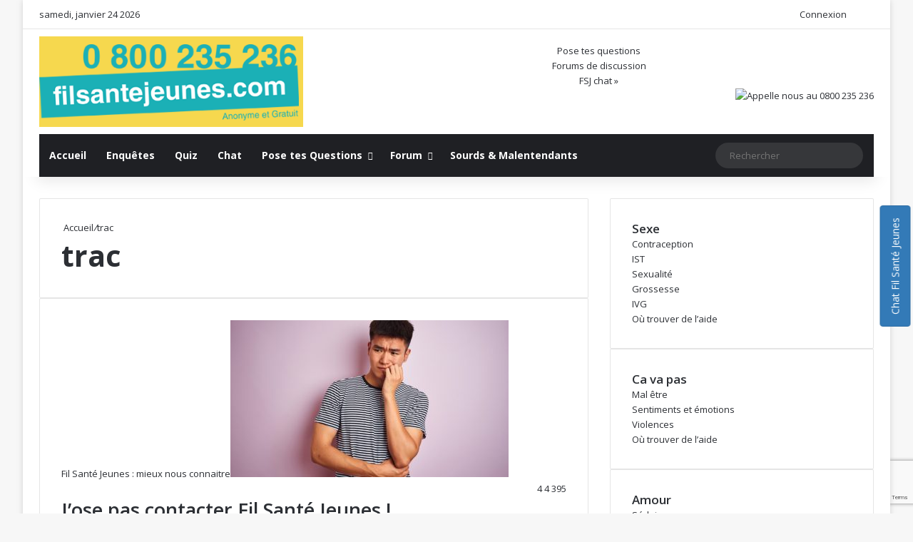

--- FILE ---
content_type: text/html; charset=UTF-8
request_url: https://www.filsantejeunes.com/tag/trac
body_size: 29426
content:
<!DOCTYPE html> <html lang="fr-FR" data-skin="light" prefix="og: https://ogp.me/ns#"> <head> <meta charset="UTF-8"/> <link rel="profile" href="//gmpg.org/xfn/11"/> <meta http-equiv='x-dns-prefetch-control' content='on'> <link rel='dns-prefetch' href="//cdnjs.cloudflare.com/"/> <link rel='dns-prefetch' href="//ajax.googleapis.com/"/> <link rel='dns-prefetch' href="//fonts.googleapis.com/"/> <link rel='dns-prefetch' href="//fonts.gstatic.com/"/> <link rel='dns-prefetch' href="//s.gravatar.com/"/> <link rel='dns-prefetch' href="//www.google-analytics.com/"/> <link rel='preload' as='script' href="//ajax.googleapis.com/ajax/libs/webfont/1/webfont.js"> <style id='tie-critical-css' type='text/css'>:root{--brand-color:#0669ff;--dark-brand-color:#0051cc;--bright-color:#FFF;--base-color:#2c2f34}html{-ms-touch-action:manipulation;touch-action:manipulation;-webkit-text-size-adjust:100%;-ms-text-size-adjust:100%}article,aside,details,figcaption,figure,footer,header,main,menu,nav,section,summary{display:block}audio,canvas,progress,video{display:inline-block}audio:not([controls]){display:none;height:0}progress{vertical-align:baseline}template,[hidden]{display:none}a{background-color:transparent}a:active,a:hover{outline-width:0}abbr[title]{border-bottom:none;text-decoration:underline;text-decoration:underline dotted}b,strong{font-weight:inherit}b,strong{font-weight:600}dfn{font-style:italic}mark{background-color:#ff0;color:#000}small{font-size:80%}sub,sup{font-size:75%;line-height:0;position:relative;vertical-align:baseline}sub{bottom:-0.25em}sup{top:-0.5em}img{border-style:none}svg:not(:root){overflow:hidden}figure{margin:1em 0}hr{box-sizing:content-box;height:0;overflow:visible}button,input,select,textarea{font:inherit}optgroup{font-weight:bold}button,input,select{overflow:visible}button,input,select,textarea{margin:0}button,select{text-transform:none}button,[type="button"],[type="reset"],[type="submit"]{cursor:pointer}[disabled]{cursor:default}button,html [type="button"],[type="reset"],[type="submit"]{-webkit-appearance:button}button::-moz-focus-inner,input::-moz-focus-inner{border:0;padding:0}button:-moz-focusring,input:-moz-focusring{outline:1px dotted ButtonText}fieldset{border:1px solid #c0c0c0;margin:0 2px;padding:0.35em 0.625em 0.75em}legend{box-sizing:border-box;color:inherit;display:table;max-width:100%;padding:0;white-space:normal}textarea{overflow:auto}[type="checkbox"],[type="radio"]{box-sizing:border-box;padding:0}[type="number"]::-webkit-inner-spin-button,[type="number"]::-webkit-outer-spin-button{height:auto}[type="search"]{-webkit-appearance:textfield}[type="search"]::-webkit-search-cancel-button,[type="search"]::-webkit-search-decoration{-webkit-appearance:none}*{padding:0;margin:0;list-style:none;border:0;outline:none;box-sizing:border-box}*:before,*:after{box-sizing:border-box}body{background:#F7F7F7;color:var(--base-color);font-family:-apple-system, BlinkMacSystemFont, "Segoe UI", Roboto, Oxygen, Oxygen-Sans, Ubuntu, Cantarell, "Helvetica Neue", "Open Sans", Arial, sans-serif;font-size:13px;line-height:21px}h1,h2,h3,h4,h5,h6,.the-subtitle{line-height:1.4;font-weight:600}h1{font-size:41px;font-weight:700}h2{font-size:27px}h3{font-size:23px}h4,.the-subtitle{font-size:17px}h5{font-size:13px}h6{font-size:12px}a{color:var(--base-color);text-decoration:none;transition:0.15s}.brand-title,a:hover{color:var(--brand-color)}img,object,embed{max-width:100%;height:auto}iframe{max-width:100%}p{line-height:1.7}.says,.screen-reader-text,.comment-form-comment label{clip:rect(1px, 1px, 1px, 1px);position:absolute !important;height:1px;width:1px;overflow:hidden}.stream-title{margin-bottom:3px;font-size:11px;color:#a5a5a5;display:block}.stream-item{text-align:center;position:relative;z-index:2;margin:20px 0;padding:0}.stream-item iframe{margin:0 auto}.stream-item img{max-width:100%;width:auto;height:auto;margin:0 auto;display:inline-block;vertical-align:middle}.stream-item.stream-item-above-header{margin:0}.stream-item.stream-item-between .post-item-inner{width:100%;display:block}.post-layout-8.is-header-layout-1.has-header-ad .entry-header-outer,body.post-layout-8.has-header-below-ad .entry-header-outer{padding-top:0}.stream-item-top-wrapper ~ .stream-item-below-header,.is-header-layout-1.has-header-ad.post-layout-6 .featured-area,.has-header-below-ad.post-layout-6 .featured-area{margin-top:0}.has-header-below-ad .fullwidth-entry-title.container-wrapper,.is-header-layout-1.has-header-ad .fullwidth-entry-title,.is-header-layout-1.has-header-ad .is-first-section,.has-header-below-ad .is-first-section{padding-top:0;margin-top:0}@media (max-width: 991px){body:not(.is-header-layout-1).has-header-below-ad.has-header-ad .top-nav-below .has-breaking-news{margin-bottom:20px}.has-header-ad .fullwidth-entry-title.container-wrapper,.has-header-ad.has-header-below-ad .stream-item-below-header,.single.has-header-ad:not(.has-header-below-ad) #content,.page.has-header-ad:not(.has-header-below-ad) #content{margin-top:0}.has-header-ad .is-first-section{padding-top:0}.has-header-ad:not(.has-header-below-ad) .buddypress-header-outer{margin-bottom:15px}}.has-full-width-logo .stream-item-top-wrapper,.header-layout-2 .stream-item-top-wrapper{width:100%;max-width:100%;float:none;clear:both}@media (min-width: 992px){.header-layout-2.has-normal-width-logo .stream-item-top-wrapper{margin-top:0}}.header-layout-3.no-stream-item .logo-container{width:100%;float:none}@media (min-width: 992px){.header-layout-3.has-normal-width-logo .stream-item-top img{float:right}}@media (max-width: 991px){.header-layout-3.has-normal-width-logo .stream-item-top{clear:both}}#background-stream-cover{top:0;left:0;z-index:0;overflow:hidden;width:100%;height:100%;position:fixed}@media (max-width: 768px){.hide_banner_header .stream-item-above-header,.hide_banner_top .stream-item-top-wrapper,.hide_banner_below_header .stream-item-below-header,.hide_banner_bottom .stream-item-above-footer,.hide_banner_above .stream-item-above-post,.hide_banner_above_content .stream-item-above-post-content,.hide_banner_below_content .stream-item-below-post-content,.hide_banner_below .stream-item-below-post,.hide_banner_comments .stream-item-below-post-comments,.hide_breaking_news #top-nav,.hide_sidebars .sidebar,.hide_footer_tiktok #footer-tiktok,.hide_footer_instagram #footer-instagram,.hide_footer #footer-widgets-container,.hide_copyright #site-info,.hide_breadcrumbs #breadcrumb,.hide_share_post_top .share-buttons-top,.hide_share_post_bottom .share-buttons-bottom,.hide_post_newsletter #post-newsletter,.hide_related #related-posts,.hide_read_next #read-next-block,.hide_post_authorbio .post-components .about-author,.hide_post_nav .prev-next-post-nav,.hide_back_top_button #go-to-top,.hide_read_more_buttons .more-link,.hide_inline_related_posts #inline-related-post{display:none !important}}.tie-icon:before,[class^="tie-icon-"],[class*=" tie-icon-"]{font-family:'tiefonticon' !important;speak:never;font-style:normal;font-weight:normal;font-variant:normal;text-transform:none;line-height:1;-webkit-font-smoothing:antialiased;-moz-osx-font-smoothing:grayscale;display:inline-block}body.tie-no-js a.remove,body.tie-no-js .tooltip,body.tie-no-js .woocommerce-message,body.tie-no-js .woocommerce-error,body.tie-no-js .woocommerce-info,body.tie-no-js .bbp-template-notice,body.tie-no-js .indicator-hint,body.tie-no-js .menu-counter-bubble-outer,body.tie-no-js .notifications-total-outer,body.tie-no-js .comp-sub-menu,body.tie-no-js .menu-sub-content{display:none !important}body.tie-no-js .fa,body.tie-no-js .fas,body.tie-no-js .far,body.tie-no-js .fab,body.tie-no-js .tie-icon:before,body.tie-no-js [class^="tie-icon-"],body.tie-no-js [class*=" tie-icon-"],body.tie-no-js .weather-icon{visibility:hidden !important}body.tie-no-js [class^="tie-icon-"]:before,body.tie-no-js [class*=" tie-icon-"]:before{content:"\f105"}.tie-popup,#autocomplete-suggestions{display:none}.container{margin-right:auto;margin-left:auto;padding-left:15px;padding-right:15px}.container:after{content:"";display:table;clear:both}@media (min-width: 768px){.container{width:100%}}@media (min-width: 1200px){.container{max-width:1200px}}.tie-row{margin-left:-15px;margin-right:-15px}.tie-row:after{content:"";display:table;clear:both}.tie-col-xs-1,.tie-col-sm-1,.tie-col-md-1,.tie-col-xs-2,.tie-col-sm-2,.tie-col-md-2,.tie-col-xs-3,.tie-col-sm-3,.tie-col-md-3,.tie-col-xs-4,.tie-col-sm-4,.tie-col-md-4,.tie-col-xs-5,.tie-col-sm-5,.tie-col-md-5,.tie-col-xs-6,.tie-col-sm-6,.tie-col-md-6,.tie-col-xs-7,.tie-col-sm-7,.tie-col-md-7,.tie-col-xs-8,.tie-col-sm-8,.tie-col-md-8,.tie-col-xs-9,.tie-col-sm-9,.tie-col-md-9,.tie-col-xs-10,.tie-col-sm-10,.tie-col-md-10,.tie-col-xs-11,.tie-col-sm-11,.tie-col-md-11,.tie-col-xs-12,.tie-col-sm-12,.tie-col-md-12{position:relative;min-height:1px;padding-left:15px;padding-right:15px}.tie-col-xs-1,.tie-col-xs-2,.tie-col-xs-3,.tie-col-xs-4,.tie-col-xs-5,.tie-col-xs-6,.tie-col-xs-7,.tie-col-xs-8,.tie-col-xs-9,.tie-col-xs-10,.tie-col-xs-11,.tie-col-xs-12{float:left}.tie-col-xs-1{width:8.33333%}.tie-col-xs-2{width:16.66667%}.tie-col-xs-3{width:25%}.tie-col-xs-4{width:33.33333%}.tie-col-xs-5{width:41.66667%}.tie-col-xs-6{width:50%}.tie-col-xs-7{width:58.33333%}.tie-col-xs-8{width:66.66667%}.tie-col-xs-9{width:75%}.tie-col-xs-10{width:83.33333%}.tie-col-xs-11{width:91.66667%}.tie-col-xs-12{width:100%}@media (min-width: 768px){.tie-col-sm-1,.tie-col-sm-2,.tie-col-sm-3,.tie-col-sm-4,.tie-col-sm-5,.tie-col-sm-6,.tie-col-sm-7,.tie-col-sm-8,.tie-col-sm-9,.tie-col-sm-10,.tie-col-sm-11,.tie-col-sm-12{float:left}.tie-col-sm-1{width:8.33333%}.tie-col-sm-2{width:16.66667%}.tie-col-sm-3{width:25%}.tie-col-sm-4{width:33.33333%}.tie-col-sm-5{width:41.66667%}.tie-col-sm-6{width:50%}.tie-col-sm-7{width:58.33333%}.tie-col-sm-8{width:66.66667%}.tie-col-sm-9{width:75%}.tie-col-sm-10{width:83.33333%}.tie-col-sm-11{width:91.66667%}.tie-col-sm-12{width:100%}}@media (min-width: 992px){.tie-col-md-1,.tie-col-md-2,.tie-col-md-3,.tie-col-md-4,.tie-col-md-5,.tie-col-md-6,.tie-col-md-7,.tie-col-md-8,.tie-col-md-9,.tie-col-md-10,.tie-col-md-11,.tie-col-md-12{float:left}.tie-col-md-1{width:8.33333%}.tie-col-md-2{width:16.66667%}.tie-col-md-3{width:25%}.tie-col-md-4{width:33.33333%}.tie-col-md-5{width:41.66667%}.tie-col-md-6{width:50%}.tie-col-md-7{width:58.33333%}.tie-col-md-8{width:66.66667%}.tie-col-md-9{width:75%}.tie-col-md-10{width:83.33333%}.tie-col-md-11{width:91.66667%}.tie-col-md-12{width:100%}}.tie-alignleft{float:left}.tie-alignright{float:right}.tie-aligncenter{clear:both;margin-left:auto;margin-right:auto}.fullwidth{width:100% !important}.alignleft{float:left;margin:0.375em 1.75em 1em 0}.alignright{float:right;margin:0.375em 0 1em 1.75em}.aligncenter{clear:both;display:block;margin:0 auto 1.75em;text-align:center;margin-left:auto;margin-right:auto;margin-top:6px;margin-bottom:6px}@media (max-width: 767px){.entry .alignright,.entry .alignright img,.entry .alignleft,.entry .alignleft img{float:none;clear:both;display:block;margin:0 auto 1.75em}}.clearfix:before,.clearfix:after{content:"\0020";display:block;height:0;overflow:hidden}.clearfix:after{clear:both}.tie-container,#tie-wrapper{height:100%;min-height:650px}.tie-container{position:relative;overflow:hidden}#tie-wrapper{background:#fff;position:relative;z-index:108;height:100%;margin:0 auto}.container-wrapper{background:#ffffff;border:1px solid rgba(0,0,0,0.1);border-radius:2px;padding:30px}#content{margin-top:30px}@media (max-width: 991px){#content{margin-top:15px}}.site-content{-ms-word-wrap:break-word;word-wrap:break-word}.boxed-layout #tie-wrapper,.boxed-layout .fixed-nav{max-width:1230px}.boxed-layout.wrapper-has-shadow #tie-wrapper{box-shadow:0 1px 7px rgba(171,171,171,0.5)}@media (min-width: 992px){.boxed-layout #main-nav.fixed-nav,.boxed-layout #tie-wrapper{width:95%}}@media (min-width: 992px){.framed-layout #tie-wrapper{margin-top:25px;margin-bottom:25px}}@media (min-width: 992px){.border-layout #tie-container{margin:25px}.border-layout:after,.border-layout:before{background:inherit;content:"";display:block;height:25px;left:0;bottom:0;position:fixed;width:100%;z-index:110}.border-layout:before{top:0;bottom:auto}.border-layout.admin-bar:before{top:32px}.border-layout #main-nav.fixed-nav{left:25px;right:25px;width:calc(100% - 50px)}}#header-notification-bar{background:var(--brand-color);color:#fff;position:relative;z-index:1}#header-notification-bar p a{color:#fff;text-decoration:underline}#header-notification-bar .container{display:flex;justify-content:space-between;font-size:16px;flex-wrap:wrap;align-items:center;gap:40px;min-height:65px}#header-notification-bar .container .button{font-size:14px}#header-notification-bar .container:after{display:none}@media (max-width: 991px){#header-notification-bar .container{justify-content:center;padding-top:15px;padding-bottom:15px;gap:15px;flex-direction:column}}.theme-header{background:#fff;position:relative;z-index:999}.theme-header:after{content:"";display:table;clear:both}.theme-header.has-shadow{box-shadow:rgba(0,0,0,0.1) 0px 25px 20px -20px}.theme-header.top-nav-below .top-nav{z-index:8}.is-stretch-header .container{max-width:100%}#menu-components-wrap{display:flex;justify-content:space-between;width:100%;flex-wrap:wrap}.header-layout-2 #menu-components-wrap{justify-content:center}.header-layout-4 #menu-components-wrap{justify-content:flex-start}.header-layout-4 #menu-components-wrap .main-menu-wrap{flex-grow:2}.header-layout-4 #menu-components-wrap .flex-placeholder{flex-grow:1}.logo-row{position:relative}#logo{margin-top:40px;margin-bottom:40px;display:block;float:left}#logo img{vertical-align:middle}#logo img[src*='.svg']{width:100% !important}@-moz-document url-prefix(){#logo img[src*='.svg']{height:100px}}#logo a{display:inline-block}#logo .h1-off{position:absolute;top:-9000px;left:-9000px}#logo.text-logo a{color:var(--brand-color)}#logo.text-logo a:hover{color:var(--dark-brand-color);opacity:0.8}#tie-logo-inverted,#tie-sticky-logo-inverted{display:none}.tie-skin-inverted #tie-sticky-logo-inverted,.tie-skin-inverted #tie-logo-inverted{display:block}.tie-skin-inverted #tie-sticky-logo-default,.tie-skin-inverted #tie-logo-default{display:none}.logo-text{font-size:50px;line-height:50px;font-weight:bold}@media (max-width: 670px){.logo-text{font-size:30px}}.has-full-width-logo.is-stretch-header .logo-container{padding:0}.has-full-width-logo #logo{margin:0}.has-full-width-logo #logo a,.has-full-width-logo #logo img{width:100%;height:auto;display:block}.has-full-width-logo #logo,.header-layout-2 #logo{float:none;text-align:center}.has-full-width-logo #logo img,.header-layout-2 #logo img{margin-right:auto;margin-left:auto}.has-full-width-logo .logo-container,.header-layout-2 .logo-container{width:100%;float:none}@media (max-width: 991px){#theme-header.has-normal-width-logo #logo{margin:14px 0 !important;text-align:left;line-height:1}#theme-header.has-normal-width-logo #logo img{width:auto;height:auto;max-width:190px}}@media (max-width: 479px){#theme-header.has-normal-width-logo #logo img{max-width:160px;max-height:60px !important}}@media (max-width: 991px){#theme-header.mobile-header-default:not(.header-layout-1) #logo,#theme-header.mobile-header-default.header-layout-1 .header-layout-1-logo{flex-grow:10}#theme-header.mobile-header-centered.header-layout-1 .header-layout-1-logo{width:auto !important}#theme-header.mobile-header-centered #logo{float:none;text-align:center}}.components{display:flex;align-items:center;justify-content:end}.components>li{position:relative}.components>li.social-icons-item{margin:0}.components>li>a{display:block;position:relative;width:30px;text-align:center;font-size:16px;white-space:nowrap}.components>li>a:hover,.components>li:hover>a{z-index:2}.components .avatar{border-radius:100%;position:relative;top:3px;max-width:20px}.components a.follow-btn{width:auto;padding-left:15px;padding-right:15px;overflow:hidden;font-size:12px}.components .search-bar form{width:auto;background:rgba(255,255,255,0.1);line-height:36px;border-radius:50px;position:relative}.main-nav-light .main-nav .components .search-bar form,.top-nav-light .top-nav .components .search-bar form{background:rgba(0,0,0,0.05)}.components #search-input{border:0;width:100%;background:transparent;padding:0 35px 0 20px;border-radius:0;font-size:inherit}.components #search-submit{position:absolute;right:0;top:0;width:40px;line-height:inherit;color:#777777;background:transparent;font-size:15px;padding:0;transition:color 0.15s;border:none}.components #search-submit:hover{color:var(--brand-color)}#search-submit .tie-icon-spinner{color:#fff;cursor:default;animation:tie-spin 3s infinite linear}.popup-login-icon.has-title a{width:auto;padding:0 8px}.popup-login-icon.has-title span{line-height:unset;float:left}.popup-login-icon.has-title .login-title{position:relative;font-size:13px;padding-left:4px}.weather-menu-item{display:flex;align-items:center;padding-right:5px;overflow:hidden}.weather-menu-item .weather-wrap{padding:0;overflow:inherit;line-height:23px}.weather-menu-item .weather-forecast-day{display:block;float:left;width:auto;padding:0 5px;line-height:initial}.weather-menu-item .weather-forecast-day .weather-icon{font-size:26px;margin-bottom:0}.weather-menu-item .city-data{float:left;display:block;font-size:12px}.weather-menu-item .weather-current-temp{font-size:16px;font-weight:400}.weather-menu-item .weather-current-temp sup{font-size:9px;top:-2px}.weather-menu-item .theme-notice{padding:0 10px}.components .tie-weather-widget{color:var(--base-color)}.main-nav-dark .main-nav .tie-weather-widget{color:#ffffff}.top-nav-dark .top-nav .tie-weather-widget{color:#ccc}.components .icon-basecloud-bg:after{color:#ffffff}.main-nav-dark .main-nav .icon-basecloud-bg:after{color:#1f2024}.top-nav-dark .top-nav .icon-basecloud-bg:after{color:#1f2024}.custom-menu-button{padding-right:5px}.custom-menu-button .button{font-size:13px;display:inline-block;line-height:21px;width:auto}.header-layout-1 #menu-components-wrap{display:flex;justify-content:flex-end}.header-layout-1 .main-menu-wrapper{display:table;width:100%}.header-layout-1 #logo{line-height:1;float:left;margin-top:20px;margin-bottom:20px}.header-layout-1 .header-layout-1-logo{display:table-cell;vertical-align:middle;float:none}.is-header-bg-extended #theme-header,.is-header-bg-extended #theme-header.header-layout-1 #main-nav:not(.fixed-nav){background:transparent !important;display:inline-block !important;width:100% !important;box-shadow:none !important;transition:background 0.3s}.is-header-bg-extended #theme-header:before,.is-header-bg-extended #theme-header.header-layout-1 #main-nav:not(.fixed-nav):before{content:"";position:absolute;width:100%;left:0;right:0;top:0;height:150px;background-image:linear-gradient(to top, transparent, rgba(0,0,0,0.5))}@media (max-width: 991px){.is-header-bg-extended #tie-wrapper #theme-header .logo-container:not(.fixed-nav){background:transparent;box-shadow:none;transition:background 0.3s}}.is-header-bg-extended .has-background .is-first-section{margin-top:-350px !important}.is-header-bg-extended .has-background .is-first-section>*{padding-top:350px !important}.rainbow-line{height:3px;width:100%;position:relative;z-index:2;background-image:-webkit-linear-gradient(left, #f76570 0%, #f76570 8%, #f3a46b 8%, #f3a46b 16%, #f3a46b 16%, #ffd205 16%, #ffd205 24%, #ffd205 24%, #1bbc9b 24%, #1bbc9b 25%, #1bbc9b 32%, #14b9d5 32%, #14b9d5 40%, #c377e4 40%, #c377e4 48%, #f76570 48%, #f76570 56%, #f3a46b 56%, #f3a46b 64%, #ffd205 64%, #ffd205 72%, #1bbc9b 72%, #1bbc9b 80%, #14b9d5 80%, #14b9d5 80%, #14b9d5 89%, #c377e4 89%, #c377e4 100%);background-image:linear-gradient(to right, #f76570 0%, #f76570 8%, #f3a46b 8%, #f3a46b 16%, #f3a46b 16%, #ffd205 16%, #ffd205 24%, #ffd205 24%, #1bbc9b 24%, #1bbc9b 25%, #1bbc9b 32%, #14b9d5 32%, #14b9d5 40%, #c377e4 40%, #c377e4 48%, #f76570 48%, #f76570 56%, #f3a46b 56%, #f3a46b 64%, #ffd205 64%, #ffd205 72%, #1bbc9b 72%, #1bbc9b 80%, #14b9d5 80%, #14b9d5 80%, #14b9d5 89%, #c377e4 89%, #c377e4 100%)}@media (max-width: 991px){.logo-container,.header-layout-1 .main-menu-wrapper{border-width:0;display:flex;flex-flow:row nowrap;align-items:center;justify-content:space-between}}.mobile-header-components{display:none;z-index:10;height:30px;line-height:30px;flex-wrap:nowrap;flex:1 1 0%}.mobile-header-components .components{float:none;display:flex !important;justify-content:flex-start}.mobile-header-components .components li.custom-menu-link{display:inline-block;float:none}.mobile-header-components .components li.custom-menu-link>a{width:20px;padding-bottom:15px}.mobile-header-components .components li.custom-menu-link>a .menu-counter-bubble{right:calc(50% - 10px);bottom:-10px}.header-layout-1.main-nav-dark .mobile-header-components .components li.custom-menu-link>a{color:#fff}.mobile-header-components .components .comp-sub-menu{padding:10px}.dark-skin .mobile-header-components .components .comp-sub-menu{background:#1f2024}.mobile-header-components [class^="tie-icon-"],.mobile-header-components [class*=" tie-icon-"]{font-size:18px;width:20px;height:20px;vertical-align:middle}.mobile-header-components .tie-mobile-menu-icon{font-size:20px}.mobile-header-components .tie-icon-grid-9,.mobile-header-components .tie-icon-grid-4{transform:scale(1.75)}.mobile-header-components .nav-icon{display:inline-block;width:20px;height:2px;background-color:var(--base-color);position:relative;top:-4px;transition:background 0.4s ease}.mobile-header-components .nav-icon:before,.mobile-header-components .nav-icon:after{position:absolute;right:0;background-color:var(--base-color);content:'';display:block;width:100%;height:100%;transition:transform 0.4s, background 0.4s, right .2s ease;transform:translateZ(0);backface-visibility:hidden}.mobile-header-components .nav-icon:before{transform:translateY(-7px)}.mobile-header-components .nav-icon:after{transform:translateY(7px)}.mobile-header-components .nav-icon.is-layout-2:before,.mobile-header-components .nav-icon.is-layout-2:after{width:70%;right:15%}.mobile-header-components .nav-icon.is-layout-3:after{width:60%}.mobile-header-components .nav-icon.is-layout-4:after{width:60%;right:auto;left:0}.dark-skin .mobile-header-components .nav-icon,.dark-skin .mobile-header-components .nav-icon:before,.dark-skin .mobile-header-components .nav-icon:after,.main-nav-dark.header-layout-1 .mobile-header-components .nav-icon,.main-nav-dark.header-layout-1 .mobile-header-components .nav-icon:before,.main-nav-dark.header-layout-1 .mobile-header-components .nav-icon:after{background-color:#ffffff}.dark-skin .mobile-header-components .nav-icon .menu-text,.main-nav-dark.header-layout-1 .mobile-header-components .nav-icon .menu-text{color:#ffffff}.mobile-header-components .menu-text-wrapper{white-space:nowrap;width:auto !important}.mobile-header-components .menu-text{color:var(--base-color);line-height:30px;font-size:12px;padding:0 0 0 5px;display:inline-block;transition:color 0.4s}.dark-skin .mobile-header-components .menu-text,.main-nav-dark.header-layout-1 .mobile-header-components .menu-text{color:#ffffff}#mobile-header-components-area_1 .components li.custom-menu-link>a{margin-right:15px}#mobile-header-components-area_1 .comp-sub-menu{left:0;right:auto}#mobile-header-components-area_2 .components{flex-direction:row-reverse}#mobile-header-components-area_2 .components li.custom-menu-link>a{margin-left:15px}#mobile-menu-icon:hover .nav-icon,#mobile-menu-icon:hover .nav-icon:before,#mobile-menu-icon:hover .nav-icon:after{background-color:var(--brand-color)}@media (max-width: 991px){.logo-container:before,.logo-container:after{height:1px}.mobile-components-row .logo-wrapper{height:auto !important}.mobile-components-row .logo-container,.mobile-components-row.header-layout-1 .main-menu-wrapper{flex-wrap:wrap}.mobile-components-row:not(.header-layout-1) #logo,.mobile-components-row.header-layout-1 .header-layout-1-logo{flex:1 0 100%;order:-1}.mobile-components-row .mobile-header-components{padding:5px 0;height:45px}.mobile-components-row .mobile-header-components .components li.custom-menu-link>a{padding-bottom:0}#tie-body #mobile-container,.mobile-header-components{display:block}#slide-sidebar-widgets{display:none}}.top-nav{background-color:#ffffff;position:relative;z-index:10;line-height:40px;border:1px solid rgba(0,0,0,0.1);border-width:1px 0;color:var(--base-color);clear:both}.main-nav-below.top-nav-above .top-nav{border-top-width:0}.top-nav a:not(.button):not(:hover){color:var(--base-color)}.top-nav .components>li:hover>a{color:var(--brand-color)}.top-nav .search-bar{margin-top:3px;margin-bottom:3px;line-height:34px}.topbar-wrapper{display:flex;min-height:40px}.top-nav.has-menu .topbar-wrapper,.top-nav.has-components .topbar-wrapper{display:block}.top-nav .tie-alignleft,.top-nav .tie-alignright{flex-grow:1;position:relative}.top-nav.has-breaking-news .tie-alignleft{flex:1 0 100px}.top-nav.has-breaking-news .tie-alignright{flex-grow:0;z-index:1}.top-nav.has-date-components .tie-alignleft .components>li:first-child:not(.search-bar),.top-nav.has-date-components-menu .components>li:first-child:not(.search-bar),.top-nav-boxed .top-nav.has-components .components>li:first-child:not(.search-bar){border-width:0}@media (min-width: 992px){.header-layout-1.top-nav-below:not(.has-shadow) .top-nav{border-width:0 0 1px}}.topbar-today-date{padding-right:15px;flex-shrink:0}.top-menu .menu a{padding:0 10px}.top-menu .menu li:hover>a{color:var(--brand-color)}.top-menu .menu ul{display:none;position:absolute;background:#ffffff}.top-menu .menu li:hover>ul{display:block}.top-menu .menu li{position:relative}.top-menu .menu ul.sub-menu a{width:200px;line-height:20px;padding:10px 15px}.tie-alignright .top-menu{float:right;border-width:0 1px}.top-menu .menu .tie-current-menu>a{color:var(--brand-color)}@media (min-width: 992px){.top-nav-boxed .topbar-wrapper{padding-right:15px;padding-left:15px}.top-nav-boxed .top-nav{background:transparent !important;border-width:0}.top-nav-boxed .topbar-wrapper{background:#ffffff;border:1px solid rgba(0,0,0,0.1);border-width:1px 0;width:100%}.top-nav-boxed.has-shadow.top-nav-below .topbar-wrapper,.top-nav-boxed.has-shadow.top-nav-below-main-nav .topbar-wrapper{border-bottom-width:0 !important}}.top-nav .tie-alignleft .components,.top-nav .tie-alignleft .components>li{float:left;justify-content:start}.top-nav .tie-alignleft .comp-sub-menu{right:auto;left:-1px}.top-nav-dark .top-nav{background-color:#2c2e32;color:#ccc}.top-nav-dark .top-nav *{border-color:rgba(255,255,255,0.1)}.top-nav-dark .top-nav .breaking a{color:#ccc}.top-nav-dark .top-nav .breaking a:hover{color:#ffffff}.top-nav-dark .top-nav .components>li>a,.top-nav-dark .top-nav .components>li.social-icons-item .social-link:not(:hover) span{color:#ccc}.top-nav-dark .top-nav .components>li:hover>a{color:#ffffff}.top-nav-dark .top-nav .top-menu li a{color:#ccc;border-color:rgba(255,255,255,0.04)}.top-nav-dark .top-menu ul{background:#2c2e32}.top-nav-dark .top-menu li:hover>a{background:rgba(0,0,0,0.1);color:var(--brand-color)}.top-nav-dark.top-nav-boxed .top-nav{background-color:transparent}.top-nav-dark.top-nav-boxed .topbar-wrapper{background-color:#2c2e32}.top-nav-dark.top-nav-boxed.top-nav-above.main-nav-below .topbar-wrapper{border-width:0}.top-nav-light #top-nav .weather-icon .icon-cloud,.top-nav-light #top-nav .weather-icon .icon-basecloud-bg,.top-nav-light #top-nav .weather-icon .icon-cloud-behind,.main-nav-light #main-nav .weather-icon .icon-cloud,.main-nav-light #main-nav .weather-icon .icon-basecloud-bg,.main-nav-light #main-nav .weather-icon .icon-cloud-behind{color:#d3d3d3}@media (max-width: 991px){.top-nav:not(.has-breaking-news),.topbar-today-date,.top-menu,.theme-header .components{display:none}}.breaking{display:none}.main-nav-wrapper{position:relative;z-index:4}.main-nav-below.top-nav-below-main-nav .main-nav-wrapper{z-index:9}.main-nav-above.top-nav-below .main-nav-wrapper{z-index:10}.main-nav{background-color:var(--main-nav-background);color:var(--main-nav-primary-color);position:relative;border:1px solid var(--main-nav-main-border-color);border-width:1px 0}.main-menu-wrapper{position:relative}@media (min-width: 992px){.header-menu .menu{display:flex}.header-menu .menu a{display:block;position:relative}.header-menu .menu>li>a{white-space:nowrap}.header-menu .menu .sub-menu a{padding:8px 10px}.header-menu .menu a:hover,.header-menu .menu li:hover>a{z-index:2}.header-menu .menu ul:not(.sub-menu-columns):not(.sub-menu-columns-item):not(.sub-list):not(.mega-cat-sub-categories):not(.slider-arrow-nav){box-shadow:0 2px 5px rgba(0,0,0,0.1)}.header-menu .menu ul li{position:relative}.header-menu .menu ul a{border-width:0 0 1px;transition:0.15s}.header-menu .menu ul ul{top:0;left:100%}#main-nav{z-index:9;line-height:60px}.main-menu .menu a{transition:0.15s}.main-menu .menu>li>a{padding:0 14px;font-size:14px;font-weight:700}.main-menu .menu>li>.menu-sub-content{border-top:2px solid var(--main-nav-primary-color)}.main-menu .menu>li.is-icon-only>a{padding:0 20px;line-height:inherit}.main-menu .menu>li.is-icon-only>a:before{display:none}.main-menu .menu>li.is-icon-only>a .tie-menu-icon{font-size:160%;transform:translateY(15%)}.main-menu .menu ul{line-height:20px;z-index:1}.main-menu .menu .sub-menu .tie-menu-icon,.main-menu .menu .mega-recent-featured-list .tie-menu-icon,.main-menu .menu .mega-link-column .tie-menu-icon,.main-menu .menu .mega-cat-more-links .tie-menu-icon{width:20px}.main-menu .menu-sub-content{background:var(--main-nav-background);display:none;padding:15px;width:230px;position:absolute;box-shadow:0 3px 4px rgba(0,0,0,0.2)}.main-menu .menu-sub-content a{width:200px}.main-menu ul li:hover>.menu-sub-content,.main-menu ul li[aria-expanded="true"]>ul,.main-menu ul li[aria-expanded="true"]>.mega-menu-block{display:block;z-index:1}nav.main-nav.menu-style-default .menu>li.tie-current-menu{border-bottom:5px solid var(--main-nav-primary-color);margin-bottom:-5px}nav.main-nav.menu-style-default .menu>li.tie-current-menu>a:after{content:"";width:20px;height:2px;position:absolute;margin-top:17px;left:50%;top:50%;bottom:auto;right:auto;transform:translateX(-50%) translateY(-50%);background:#2c2f34;transition:0.3s}nav.main-nav.menu-style-solid-bg .menu>li.tie-current-menu>a,nav.main-nav.menu-style-solid-bg .menu>li:hover>a{background-color:var(--main-nav-primary-color);color:var(--main-nav-contrast-primary-color)}nav.main-nav.menu-style-side-arrow .menu>li.tie-current-menu{border-bottom-color:var(--main-nav-primary-color);border-bottom-width:10px !important;border-bottom-style:solid;margin-bottom:-10px}nav.main-nav.menu-style-side-arrow .menu>li.tie-current-menu+.tie-current-menu{border-bottom:none !important}nav.main-nav.menu-style-side-arrow .menu>li.tie-current-menu+.tie-current-menu>a:after{display:none !important}nav.main-nav.menu-style-side-arrow .menu>li.tie-current-menu>a:after{position:absolute;content:"";width:0;height:0;background-color:transparent;border-top:10px solid var(--main-nav-primary-color);border-right:10px solid transparent;bottom:-10px;left:100%;filter:brightness(80%)}nav.main-nav.menu-style-side-arrow .menu>li.tie-current-menu.menu-item-has-children:hover:after,nav.main-nav.menu-style-side-arrow .menu>li.tie-current-menu.menu-item-has-children:hover>a:after,nav.main-nav.menu-style-side-arrow .menu>li.tie-current-menu.mega-menu:hover:after,nav.main-nav.menu-style-side-arrow .menu>li.tie-current-menu.mega-menu:hover>a:after{display:none}nav.main-nav.menu-style-minimal .menu>li.tie-current-menu>a,nav.main-nav.menu-style-minimal .menu>li:hover>a{color:var(--main-nav-primary-color) !important}nav.main-nav.menu-style-minimal .menu>li.tie-current-menu>a::before,nav.main-nav.menu-style-minimal .menu>li:hover>a::before{border-top-color:var(--main-nav-primary-color) !important}nav.main-nav.menu-style-border-bottom .menu>li.tie-current-menu{border-bottom:3px solid var(--main-nav-primary-color);margin-bottom:-3px}nav.main-nav.menu-style-border-top .menu>li.tie-current-menu{border-top:3px solid var(--main-nav-primary-color);margin-bottom:-3px}nav.main-nav.menu-style-line .menu>li>a:after{content:"";left:50%;top:50%;bottom:auto;right:auto;transform:translateX(-50%) translateY(-50%);height:3px;position:absolute;margin-top:14px;background:var(--main-nav-primary-color);transition:0.4s;width:0}nav.main-nav.menu-style-line .menu>li.tie-current-menu>a:after,nav.main-nav.menu-style-line .menu>li:hover>a:after{width:50%}nav.main-nav.menu-style-arrow .menu>li.tie-current-menu>a:after{border-color:#fff transparent transparent;border-top-color:var(--main-nav-primary-color);border-style:solid;border-width:7px 7px 0;display:block;height:0;left:50%;margin-left:-7px;top:0 !important;width:0;content:"";position:absolute}nav.main-nav.menu-style-vertical-line .menu>li.tie-current-menu>a:after{content:"";width:2px;height:20px;position:absolute;margin-top:17px;left:50%;right:auto;transform:translateX(-50%);bottom:0;background:var(--main-nav-primary-color)}.header-layout-1 .main-menu-wrap .menu>li:only-child:not(.mega-menu){position:relative}.header-layout-1 .main-menu-wrap .menu>li:only-child>.menu-sub-content{right:0;left:auto}.header-layout-1 .main-menu-wrap .menu>li:only-child>.menu-sub-content ul{left:auto;right:100%}nav.main-nav .components>li:hover>a{color:var(--brand-color)}.main-nav .menu ul li:hover>a:not(.megamenu-pagination),.main-nav .components li a:hover,.main-nav .menu ul li.current-menu-item:not(.mega-link-column)>a{color:var(--main-nav-primary-color)}.main-nav .menu a,.main-nav .components li a{color:var(--main-nav-text-color)}.main-nav .components li.custom-menu-button:hover a.button,.main-nav .components li a.button:hover,.main-nav .components li a.checkout-button{color:var(--main-nav-contrast-primary-color)}.main-nav-light{--main-nav-background:#FFFFFF;--main-nav-secondry-background:rgba(0,0,0,0.03);--main-nav-primary-color:var(--brand-color);--main-nav-contrast-primary-color:var(--bright-color);--main-nav-text-color:var(--base-color);--main-nav-secondry-text-color:rgba(0,0,0,0.5);--main-nav-main-border-color:rgba(0,0,0,0.1);--main-nav-secondry-border-color:rgba(0,0,0,0.08)}.main-nav-light.fixed-nav{background-color:rgba(255,255,255,0.95)}.main-nav-dark{--main-nav-background:#1f2024;--main-nav-secondry-background:rgba(0,0,0,0.2);--main-nav-primary-color:var(--brand-color);--main-nav-contrast-primary-color:var(--bright-color);--main-nav-text-color:#FFFFFF;--main-nav-secondry-text-color:rgba(225,255,255,0.5);--main-nav-main-border-color:rgba(255,255,255,0.07);--main-nav-secondry-border-color:rgba(255,255,255,0.04)}.main-nav-dark .main-nav,.main-nav-dark .main-nav ul.cats-horizontal li a{border-width:0}.main-nav-dark .main-nav.fixed-nav{background-color:rgba(31,32,36,0.95)}}@media (min-width: 992px){header .menu-item-has-children>a:before,.mega-menu>a:before{content:'';position:absolute;right:10px;top:50%;bottom:auto;transform:translateY(-50%);font-family:'tiefonticon' !important;font-style:normal;font-weight:normal;font-variant:normal;text-transform:none;content:"\f079";font-size:11px;line-height:1}header .menu-item-has-children .menu-item-has-children>a:before,.mega-menu .menu-item-has-children>a:before{content:"\f106";font-size:15px}.menu>.menu-item-has-children:not(.is-icon-only)>a,.menu .mega-menu:not(.is-icon-only)>a{padding-right:25px}}@media (min-width: 992px){.main-nav-boxed .main-nav{border-width:0}.main-nav-boxed .main-menu-wrapper{float:left;width:100%;background-color:var(--main-nav-background);padding-right:15px}.main-nav-boxed.main-nav-light .main-menu-wrapper{border:1px solid var(--main-nav-main-border-color)}.dark-skin .main-nav-boxed.main-nav-light .main-menu-wrapper{border-width:0}.main-nav-boxed.main-nav-light .fixed-nav .main-menu-wrapper{border-color:transparent}.main-nav-above.top-nav-above #main-nav:not(.fixed-nav){top:-1px}.main-nav-below.top-nav-below #main-nav:not(.fixed-nav){bottom:-1px}.dark-skin .main-nav-below.top-nav-above #main-nav{border-width:0}.dark-skin .main-nav-below.top-nav-below-main-nav #main-nav{border-top-width:0}}.main-nav-boxed .main-nav:not(.fixed-nav),.main-nav-boxed .fixed-nav .main-menu-wrapper,.theme-header:not(.main-nav-boxed) .fixed-nav .main-menu-wrapper{background:transparent !important}@media (min-width: 992px){.header-layout-1.main-nav-below.top-nav-above .main-nav{margin-top:-1px;border-top-width:0}.header-layout-1.main-nav-below.top-nav-above .breaking-title{top:0;margin-bottom:-1px}}.header-layout-1.main-nav-below.top-nav-below-main-nav .main-nav-wrapper{z-index:9}.header-layout-1.main-nav-below.top-nav-below-main-nav .main-nav{margin-bottom:-1px;bottom:0;border-top-width:0}@media (min-width: 992px){.header-layout-1.main-nav-below.top-nav-below-main-nav .top-nav{margin-top:-1px}}.header-layout-1.has-shadow:not(.top-nav-below) .main-nav{border-bottom:0}#theme-header.header-layout-1>div:only-child nav{border-width:0 !important}@media only screen and (min-width: 992px) and (max-width: 1100px){.main-nav .menu>li:not(.is-icon-only)>a{padding-left:7px;padding-right:7px}.main-nav .menu>li:not(.is-icon-only)>a:before{display:none}.main-nav .menu>li.is-icon-only>a{padding-left:15px;padding-right:15px}}.menu-tiny-label{font-size:10px;border-radius:10px;padding:2px 7px 3px;margin-left:3px;line-height:1;position:relative;top:-1px}.menu-tiny-label.menu-tiny-circle{border-radius:100%}@media (max-width: 991px){#sticky-logo{display:none}}#main-nav:not(.fixed-nav) #sticky-logo,#main-nav:not(.fixed-nav) .flex-placeholder{display:none}@media (min-width: 992px){#sticky-logo{overflow:hidden;float:left;vertical-align:middle}#sticky-logo a{line-height:1;display:inline-block}#sticky-logo img{position:relative;vertical-align:middle;padding:8px 10px;top:-1px;max-height:50px}.just-before-sticky #sticky-logo img,.header-layout-1 #sticky-logo img{padding:0}.header-layout-1:not(.has-custom-sticky-logo) #sticky-logo{display:none}.theme-header #sticky-logo img{opacity:0;visibility:hidden;width:0 !important;transform:translateY(75%);transition:transform 0.3s cubic-bezier(0.55, 0, 0.1, 1),opacity 0.6s cubic-bezier(0.55, 0, 0.1, 1)}.theme-header.header-layout-1:not(.has-custom-sticky-logo) #sticky-logo img{transition:none}.theme-header:not(.header-layout-1) #main-nav:not(.fixed-nav) #sticky-logo img{margin-left:-20px}.header-layout-1 .flex-placeholder{flex-grow:1}}.theme-header .fixed-nav{position:fixed;width:100%;top:0;bottom:auto !important;z-index:100;will-change:transform;transform:translateY(-100%);transition:transform 0.3s;box-shadow:rgba(99,99,99,0.2) 0px 2px 8px 0px;border-width:0;background-color:rgba(255,255,255,0.95)}.theme-header .fixed-nav:not(.just-before-sticky){line-height:60px !important}@media (min-width: 992px){.theme-header .fixed-nav:not(.just-before-sticky) .header-layout-1-logo{display:none}}.theme-header .fixed-nav:not(.just-before-sticky) #sticky-logo{display:block}.theme-header .fixed-nav:not(.just-before-sticky) #sticky-logo img{opacity:1;visibility:visible;width:auto !important;transform:translateY(0)}@media (min-width: 992px){.header-layout-1:not(.just-before-sticky):not(.has-custom-sticky-logo) .fixed-nav #sticky-logo{display:block}}.admin-bar .theme-header .fixed-nav{top:32px}@media (max-width: 782px){.admin-bar .theme-header .fixed-nav{top:46px}}@media (max-width: 600px){.admin-bar .theme-header .fixed-nav{top:0}}@media (min-width: 992px){.border-layout .theme-header .fixed-nav{top:25px}.border-layout.admin-bar .theme-header .fixed-nav{top:57px}}.theme-header .fixed-nav .container{opacity:0.95}.theme-header .fixed-nav .main-menu-wrapper,.theme-header .fixed-nav .main-menu{border-top:0}.theme-header .fixed-nav.fixed-unpinned:not(.default-behavior-mode) .main-menu .menu>li.tie-current-menu{border-bottom-width:0;margin-bottom:0}.theme-header .fixed-nav.unpinned-no-transition{transition:none}.theme-header .fixed-nav:not(.fixed-unpinned):not(.fixed-pinned) .tie-current-menu{border:none !important}.theme-header .fixed-pinned,.theme-header .default-behavior-mode.fixed-unpinned{transform:translate3d(0, 0, 0)}@media (max-width: 991px){.theme-header .fixed-nav{transition:none}.fixed-nav.logo-container.sticky-up,.fixed-nav.logo-container.sticky-nav-slide.sticky-down,.fixed-nav#main-nav.sticky-up,.fixed-nav#main-nav.sticky-nav-slide.sticky-down{transition:transform 0.4s ease}.sticky-type-slide .fixed-nav.logo-container.sticky-nav-slide-visible,.sticky-type-slide .fixed-nav#main-nav.sticky-nav-slide-visible{transform:translateY(0)}.fixed-nav.default-behavior-mode{transform:none !important}}@media (max-width: 991px){#tie-wrapper header#theme-header{box-shadow:none;background:transparent !important}.logo-container,.header-layout-1 .main-nav{border-width:0;box-shadow:0 3px 7px 0 rgba(0,0,0,0.1)}.header-layout-1.top-nav-below .main-nav:not(.fixed-nav){box-shadow:none}.is-header-layout-1.has-header-ad .top-nav-below .main-nav{border-bottom-width:1px}.logo-container,.header-layout-1 .main-nav{background-color:#ffffff}.dark-skin .logo-container,.main-nav-dark.header-layout-1 .main-nav{background-color:#1f2024}.dark-skin #theme-header .logo-container.fixed-nav{background-color:rgba(31,32,36,0.95)}.header-layout-1.main-nav-below.top-nav-below-main-nav .main-nav{margin-bottom:0}#sticky-nav-mask,.header-layout-1 #menu-components-wrap,.header-layout-3 .main-nav-wrapper,.header-layout-2 .main-nav-wrapper{display:none}.main-menu-wrapper .main-menu-wrap{width:100%}} </style> <style>img:is([sizes="auto" i], [sizes^="auto," i]) { contain-intrinsic-size: 3000px 1500px }</style> <title>trac | Fil santé jeunes</title> <meta name="robots" content="follow, index, max-snippet:-1, max-video-preview:-1, max-image-preview:large"/> <link rel="canonical" href="https://www.filsantejeunes.com/tag/trac"/> <meta property="og:locale" content="fr_FR"/> <meta property="og:type" content="article"/> <meta property="og:title" content="trac | Fil santé jeunes"/> <meta property="og:url" content="https://www.filsantejeunes.com/tag/trac"/> <meta property="og:site_name" content="Fil santé jeunes"/> <meta property="og:image" content="https://www.filsantejeunes.com/wp-content/uploads/2020/10/affiche-slider.jpg"/> <meta property="og:image:secure_url" content="https://www.filsantejeunes.com/wp-content/uploads/2020/10/affiche-slider.jpg"/> <meta property="og:image:width" content="784"/> <meta property="og:image:height" content="491"/> <meta property="og:image:type" content="image/jpeg"/> <meta name="twitter:card" content="summary_large_image"/> <meta name="twitter:title" content="trac | Fil santé jeunes"/> <meta name="twitter:image" content="https://www.filsantejeunes.com/wp-content/uploads/2020/10/affiche-slider.jpg"/> <meta name="twitter:label1" content="Articles"/> <meta name="twitter:data1" content="6"/> <script type="application/ld+json" class="rank-math-schema">{"@context":"https://schema.org","@graph":[{"@type":"Organization","@id":"https://www.filsantejeunes.com/#organization","name":"Fil Sant\u00e9 Jeune","url":"https://www.filsantejeunes.com","logo":{"@type":"ImageObject","@id":"https://www.filsantejeunes.com/#logo","url":"https://www.filsantejeunes.com/wp-content/uploads/2021/10/logo-left.png","contentUrl":"https://www.filsantejeunes.com/wp-content/uploads/2021/10/logo-left.png","caption":"Fil Sant\u00e9 Jeune","inLanguage":"fr-FR","width":"436","height":"150"}},{"@type":"WebSite","@id":"https://www.filsantejeunes.com/#website","url":"https://www.filsantejeunes.com","name":"Fil Sant\u00e9 Jeune","publisher":{"@id":"https://www.filsantejeunes.com/#organization"},"inLanguage":"fr-FR"},{"@type":"CollectionPage","@id":"https://www.filsantejeunes.com/tag/trac#webpage","url":"https://www.filsantejeunes.com/tag/trac","name":"trac | Fil sant\u00e9 jeunes","isPartOf":{"@id":"https://www.filsantejeunes.com/#website"},"inLanguage":"fr-FR"}]}</script> <link rel="alternate" type="application/rss+xml" title="Fil santé jeunes &raquo; Flux" href="/feed"/> <link rel="alternate" type="application/rss+xml" title="Fil santé jeunes &raquo; Flux des commentaires" href="/comments/feed"/> <script type="text/javascript">
			try {
				if( 'undefined' != typeof localStorage ){
					var tieSkin = localStorage.getItem('tie-skin');
				}

				
				var html = document.getElementsByTagName('html')[0].classList,
						htmlSkin = 'light';

				if( html.contains('dark-skin') ){
					htmlSkin = 'dark';
				}

				if( tieSkin != null && tieSkin != htmlSkin ){
					html.add('tie-skin-inverted');
					var tieSkinInverted = true;
				}

				if( tieSkin == 'dark' ){
					html.add('dark-skin');
				}
				else if( tieSkin == 'light' ){
					html.remove( 'dark-skin' );
				}
				
			} catch(e) { console.log( e ) }

		</script> <link rel="alternate" type="application/rss+xml" title="Fil santé jeunes &raquo; Flux de l’étiquette trac" href="trac/feed"/> <style type="text/css"> :root{ --tie-preset-gradient-1: linear-gradient(135deg, rgba(6, 147, 227, 1) 0%, rgb(155, 81, 224) 100%); --tie-preset-gradient-2: linear-gradient(135deg, rgb(122, 220, 180) 0%, rgb(0, 208, 130) 100%); --tie-preset-gradient-3: linear-gradient(135deg, rgba(252, 185, 0, 1) 0%, rgba(255, 105, 0, 1) 100%); --tie-preset-gradient-4: linear-gradient(135deg, rgba(255, 105, 0, 1) 0%, rgb(207, 46, 46) 100%); --tie-preset-gradient-5: linear-gradient(135deg, rgb(238, 238, 238) 0%, rgb(169, 184, 195) 100%); --tie-preset-gradient-6: linear-gradient(135deg, rgb(74, 234, 220) 0%, rgb(151, 120, 209) 20%, rgb(207, 42, 186) 40%, rgb(238, 44, 130) 60%, rgb(251, 105, 98) 80%, rgb(254, 248, 76) 100%); --tie-preset-gradient-7: linear-gradient(135deg, rgb(255, 206, 236) 0%, rgb(152, 150, 240) 100%); --tie-preset-gradient-8: linear-gradient(135deg, rgb(254, 205, 165) 0%, rgb(254, 45, 45) 50%, rgb(107, 0, 62) 100%); --tie-preset-gradient-9: linear-gradient(135deg, rgb(255, 203, 112) 0%, rgb(199, 81, 192) 50%, rgb(65, 88, 208) 100%); --tie-preset-gradient-10: linear-gradient(135deg, rgb(255, 245, 203) 0%, rgb(182, 227, 212) 50%, rgb(51, 167, 181) 100%); --tie-preset-gradient-11: linear-gradient(135deg, rgb(202, 248, 128) 0%, rgb(113, 206, 126) 100%); --tie-preset-gradient-12: linear-gradient(135deg, rgb(2, 3, 129) 0%, rgb(40, 116, 252) 100%); --tie-preset-gradient-13: linear-gradient(135deg, #4D34FA, #ad34fa); --tie-preset-gradient-14: linear-gradient(135deg, #0057FF, #31B5FF); --tie-preset-gradient-15: linear-gradient(135deg, #FF007A, #FF81BD); --tie-preset-gradient-16: linear-gradient(135deg, #14111E, #4B4462); --tie-preset-gradient-17: linear-gradient(135deg, #F32758, #FFC581); --main-nav-background: #1f2024; --main-nav-secondry-background: rgba(0,0,0,0.2); --main-nav-primary-color: #0088ff; --main-nav-contrast-primary-color: #FFFFFF; --main-nav-text-color: #FFFFFF; --main-nav-secondry-text-color: rgba(225,255,255,0.5); --main-nav-main-border-color: rgba(255,255,255,0.07); --main-nav-secondry-border-color: rgba(255,255,255,0.04); } </style> <meta name="viewport" content="width=device-width, initial-scale=1.0"/><style id='global-styles-inline-css' type='text/css'> :root{--wp--preset--aspect-ratio--square: 1;--wp--preset--aspect-ratio--4-3: 4/3;--wp--preset--aspect-ratio--3-4: 3/4;--wp--preset--aspect-ratio--3-2: 3/2;--wp--preset--aspect-ratio--2-3: 2/3;--wp--preset--aspect-ratio--16-9: 16/9;--wp--preset--aspect-ratio--9-16: 9/16;--wp--preset--color--black: #000000;--wp--preset--color--cyan-bluish-gray: #abb8c3;--wp--preset--color--white: #ffffff;--wp--preset--color--pale-pink: #f78da7;--wp--preset--color--vivid-red: #cf2e2e;--wp--preset--color--luminous-vivid-orange: #ff6900;--wp--preset--color--luminous-vivid-amber: #fcb900;--wp--preset--color--light-green-cyan: #7bdcb5;--wp--preset--color--vivid-green-cyan: #00d084;--wp--preset--color--pale-cyan-blue: #8ed1fc;--wp--preset--color--vivid-cyan-blue: #0693e3;--wp--preset--color--vivid-purple: #9b51e0;--wp--preset--color--global-color: #0086b8;--wp--preset--gradient--vivid-cyan-blue-to-vivid-purple: linear-gradient(135deg,rgba(6,147,227,1) 0%,rgb(155,81,224) 100%);--wp--preset--gradient--light-green-cyan-to-vivid-green-cyan: linear-gradient(135deg,rgb(122,220,180) 0%,rgb(0,208,130) 100%);--wp--preset--gradient--luminous-vivid-amber-to-luminous-vivid-orange: linear-gradient(135deg,rgba(252,185,0,1) 0%,rgba(255,105,0,1) 100%);--wp--preset--gradient--luminous-vivid-orange-to-vivid-red: linear-gradient(135deg,rgba(255,105,0,1) 0%,rgb(207,46,46) 100%);--wp--preset--gradient--very-light-gray-to-cyan-bluish-gray: linear-gradient(135deg,rgb(238,238,238) 0%,rgb(169,184,195) 100%);--wp--preset--gradient--cool-to-warm-spectrum: linear-gradient(135deg,rgb(74,234,220) 0%,rgb(151,120,209) 20%,rgb(207,42,186) 40%,rgb(238,44,130) 60%,rgb(251,105,98) 80%,rgb(254,248,76) 100%);--wp--preset--gradient--blush-light-purple: linear-gradient(135deg,rgb(255,206,236) 0%,rgb(152,150,240) 100%);--wp--preset--gradient--blush-bordeaux: linear-gradient(135deg,rgb(254,205,165) 0%,rgb(254,45,45) 50%,rgb(107,0,62) 100%);--wp--preset--gradient--luminous-dusk: linear-gradient(135deg,rgb(255,203,112) 0%,rgb(199,81,192) 50%,rgb(65,88,208) 100%);--wp--preset--gradient--pale-ocean: linear-gradient(135deg,rgb(255,245,203) 0%,rgb(182,227,212) 50%,rgb(51,167,181) 100%);--wp--preset--gradient--electric-grass: linear-gradient(135deg,rgb(202,248,128) 0%,rgb(113,206,126) 100%);--wp--preset--gradient--midnight: linear-gradient(135deg,rgb(2,3,129) 0%,rgb(40,116,252) 100%);--wp--preset--font-size--small: 13px;--wp--preset--font-size--medium: 20px;--wp--preset--font-size--large: 36px;--wp--preset--font-size--x-large: 42px;--wp--preset--spacing--20: 0.44rem;--wp--preset--spacing--30: 0.67rem;--wp--preset--spacing--40: 1rem;--wp--preset--spacing--50: 1.5rem;--wp--preset--spacing--60: 2.25rem;--wp--preset--spacing--70: 3.38rem;--wp--preset--spacing--80: 5.06rem;--wp--preset--shadow--natural: 6px 6px 9px rgba(0, 0, 0, 0.2);--wp--preset--shadow--deep: 12px 12px 50px rgba(0, 0, 0, 0.4);--wp--preset--shadow--sharp: 6px 6px 0px rgba(0, 0, 0, 0.2);--wp--preset--shadow--outlined: 6px 6px 0px -3px rgba(255, 255, 255, 1), 6px 6px rgba(0, 0, 0, 1);--wp--preset--shadow--crisp: 6px 6px 0px rgba(0, 0, 0, 1);}:where(.is-layout-flex){gap: 0.5em;}:where(.is-layout-grid){gap: 0.5em;}body .is-layout-flex{display: flex;}.is-layout-flex{flex-wrap: wrap;align-items: center;}.is-layout-flex > :is(*, div){margin: 0;}body .is-layout-grid{display: grid;}.is-layout-grid > :is(*, div){margin: 0;}:where(.wp-block-columns.is-layout-flex){gap: 2em;}:where(.wp-block-columns.is-layout-grid){gap: 2em;}:where(.wp-block-post-template.is-layout-flex){gap: 1.25em;}:where(.wp-block-post-template.is-layout-grid){gap: 1.25em;}.has-black-color{color: var(--wp--preset--color--black) !important;}.has-cyan-bluish-gray-color{color: var(--wp--preset--color--cyan-bluish-gray) !important;}.has-white-color{color: var(--wp--preset--color--white) !important;}.has-pale-pink-color{color: var(--wp--preset--color--pale-pink) !important;}.has-vivid-red-color{color: var(--wp--preset--color--vivid-red) !important;}.has-luminous-vivid-orange-color{color: var(--wp--preset--color--luminous-vivid-orange) !important;}.has-luminous-vivid-amber-color{color: var(--wp--preset--color--luminous-vivid-amber) !important;}.has-light-green-cyan-color{color: var(--wp--preset--color--light-green-cyan) !important;}.has-vivid-green-cyan-color{color: var(--wp--preset--color--vivid-green-cyan) !important;}.has-pale-cyan-blue-color{color: var(--wp--preset--color--pale-cyan-blue) !important;}.has-vivid-cyan-blue-color{color: var(--wp--preset--color--vivid-cyan-blue) !important;}.has-vivid-purple-color{color: var(--wp--preset--color--vivid-purple) !important;}.has-black-background-color{background-color: var(--wp--preset--color--black) !important;}.has-cyan-bluish-gray-background-color{background-color: var(--wp--preset--color--cyan-bluish-gray) !important;}.has-white-background-color{background-color: var(--wp--preset--color--white) !important;}.has-pale-pink-background-color{background-color: var(--wp--preset--color--pale-pink) !important;}.has-vivid-red-background-color{background-color: var(--wp--preset--color--vivid-red) !important;}.has-luminous-vivid-orange-background-color{background-color: var(--wp--preset--color--luminous-vivid-orange) !important;}.has-luminous-vivid-amber-background-color{background-color: var(--wp--preset--color--luminous-vivid-amber) !important;}.has-light-green-cyan-background-color{background-color: var(--wp--preset--color--light-green-cyan) !important;}.has-vivid-green-cyan-background-color{background-color: var(--wp--preset--color--vivid-green-cyan) !important;}.has-pale-cyan-blue-background-color{background-color: var(--wp--preset--color--pale-cyan-blue) !important;}.has-vivid-cyan-blue-background-color{background-color: var(--wp--preset--color--vivid-cyan-blue) !important;}.has-vivid-purple-background-color{background-color: var(--wp--preset--color--vivid-purple) !important;}.has-black-border-color{border-color: var(--wp--preset--color--black) !important;}.has-cyan-bluish-gray-border-color{border-color: var(--wp--preset--color--cyan-bluish-gray) !important;}.has-white-border-color{border-color: var(--wp--preset--color--white) !important;}.has-pale-pink-border-color{border-color: var(--wp--preset--color--pale-pink) !important;}.has-vivid-red-border-color{border-color: var(--wp--preset--color--vivid-red) !important;}.has-luminous-vivid-orange-border-color{border-color: var(--wp--preset--color--luminous-vivid-orange) !important;}.has-luminous-vivid-amber-border-color{border-color: var(--wp--preset--color--luminous-vivid-amber) !important;}.has-light-green-cyan-border-color{border-color: var(--wp--preset--color--light-green-cyan) !important;}.has-vivid-green-cyan-border-color{border-color: var(--wp--preset--color--vivid-green-cyan) !important;}.has-pale-cyan-blue-border-color{border-color: var(--wp--preset--color--pale-cyan-blue) !important;}.has-vivid-cyan-blue-border-color{border-color: var(--wp--preset--color--vivid-cyan-blue) !important;}.has-vivid-purple-border-color{border-color: var(--wp--preset--color--vivid-purple) !important;}.has-vivid-cyan-blue-to-vivid-purple-gradient-background{background: var(--wp--preset--gradient--vivid-cyan-blue-to-vivid-purple) !important;}.has-light-green-cyan-to-vivid-green-cyan-gradient-background{background: var(--wp--preset--gradient--light-green-cyan-to-vivid-green-cyan) !important;}.has-luminous-vivid-amber-to-luminous-vivid-orange-gradient-background{background: var(--wp--preset--gradient--luminous-vivid-amber-to-luminous-vivid-orange) !important;}.has-luminous-vivid-orange-to-vivid-red-gradient-background{background: var(--wp--preset--gradient--luminous-vivid-orange-to-vivid-red) !important;}.has-very-light-gray-to-cyan-bluish-gray-gradient-background{background: var(--wp--preset--gradient--very-light-gray-to-cyan-bluish-gray) !important;}.has-cool-to-warm-spectrum-gradient-background{background: var(--wp--preset--gradient--cool-to-warm-spectrum) !important;}.has-blush-light-purple-gradient-background{background: var(--wp--preset--gradient--blush-light-purple) !important;}.has-blush-bordeaux-gradient-background{background: var(--wp--preset--gradient--blush-bordeaux) !important;}.has-luminous-dusk-gradient-background{background: var(--wp--preset--gradient--luminous-dusk) !important;}.has-pale-ocean-gradient-background{background: var(--wp--preset--gradient--pale-ocean) !important;}.has-electric-grass-gradient-background{background: var(--wp--preset--gradient--electric-grass) !important;}.has-midnight-gradient-background{background: var(--wp--preset--gradient--midnight) !important;}.has-small-font-size{font-size: var(--wp--preset--font-size--small) !important;}.has-medium-font-size{font-size: var(--wp--preset--font-size--medium) !important;}.has-large-font-size{font-size: var(--wp--preset--font-size--large) !important;}.has-x-large-font-size{font-size: var(--wp--preset--font-size--x-large) !important;} :where(.wp-block-post-template.is-layout-flex){gap: 1.25em;}:where(.wp-block-post-template.is-layout-grid){gap: 1.25em;} :where(.wp-block-columns.is-layout-flex){gap: 2em;}:where(.wp-block-columns.is-layout-grid){gap: 2em;} :root :where(.wp-block-pullquote){font-size: 1.5em;line-height: 1.6;} </style> <link rel='stylesheet' id='wpo_min-header-0-css' href="/wp-content/cache/wpo-minify/1769099785/assets/wpo-minify-header-a5e19e0c.min.css" type='text/css' media='all'/> <script type="text/javascript" src="https://www.filsantejeunes.com/wp-includes/js/jquery/jquery.min.js" id="jquery-core-js"></script> <script type="text/javascript" src="https://www.filsantejeunes.com/wp-includes/js/jquery/jquery-migrate.min.js" id="jquery-migrate-js"></script> <script type="text/javascript" id="wpml_script-js-before">
/* <![CDATA[ */
window._wpml_richedit_smilies = [["1",":bye:","https:\/\/www.filsantejeunes.com\/wp-content\/plugins\/wp-monalisa\/icons\/wpml_bye.gif"],["2",":good:","https:\/\/www.filsantejeunes.com\/wp-content\/plugins\/wp-monalisa\/icons\/wpml_good.gif"],["3",":negative:","https:\/\/www.filsantejeunes.com\/wp-content\/plugins\/wp-monalisa\/icons\/wpml_negative.gif"],["4",":scratch:","https:\/\/www.filsantejeunes.com\/wp-content\/plugins\/wp-monalisa\/icons\/wpml_scratch.gif"],["5",":wacko:","https:\/\/www.filsantejeunes.com\/wp-content\/plugins\/wp-monalisa\/icons\/wpml_wacko.gif"],["6",":yahoo:","https:\/\/www.filsantejeunes.com\/wp-content\/plugins\/wp-monalisa\/icons\/wpml_yahoo.gif"],["7","B-)","https:\/\/www.filsantejeunes.com\/wp-content\/plugins\/wp-monalisa\/icons\/wpml_cool.gif"],["8",":heart:","https:\/\/www.filsantejeunes.com\/wp-content\/plugins\/wp-monalisa\/icons\/wpml_heart.gif"],["9",":rose:","https:\/\/www.filsantejeunes.com\/wp-content\/plugins\/wp-monalisa\/icons\/wpml_rose.gif"],["10",":-)","https:\/\/www.filsantejeunes.com\/wp-content\/plugins\/wp-monalisa\/icons\/wpml_smile.gif"],["11",":whistle:","https:\/\/www.filsantejeunes.com\/wp-content\/plugins\/wp-monalisa\/icons\/wpml_whistle3.gif"],["12",":yes:","https:\/\/www.filsantejeunes.com\/wp-content\/plugins\/wp-monalisa\/icons\/wpml_yes.gif"],["13",":cry:","https:\/\/www.filsantejeunes.com\/wp-content\/plugins\/wp-monalisa\/icons\/wpml_cry.gif"],["14",":mail:","https:\/\/www.filsantejeunes.com\/wp-content\/plugins\/wp-monalisa\/icons\/wpml_mail.gif"],["15",":-(","https:\/\/www.filsantejeunes.com\/wp-content\/plugins\/wp-monalisa\/icons\/wpml_sad.gif"],["16",":unsure:","https:\/\/www.filsantejeunes.com\/wp-content\/plugins\/wp-monalisa\/icons\/wpml_unsure.gif"],["17",";-)","https:\/\/www.filsantejeunes.com\/wp-content\/plugins\/wp-monalisa\/icons\/wpml_wink.gif"]];
window._wpml_richedit_smiliesperrow = 0;
window._wpml_richedit_maxwidth = 0;
window._wpml_richedit_maxheight = 0;
/* ]]> */
</script> <script type="text/javascript" src="https://www.filsantejeunes.com/wp-content/plugins/wp-monalisa/wpml_script.js" id="wpml_script-js"></script> <script type="text/javascript" src="https://www.filsantejeunes.com/wp-content/plugins/fsj-core-plugin/FSJ/views/resources/js/fsj.js" id="fsj-script-js"></script> <script type="text/javascript" src="https://www.filsantejeunes.com/wp-content/plugins/fsj-core-plugin/FSJ/views/resources/sweetalert-master/lib/sweet-alert.min.js" id="fsj-sweetalert-master-script-js"></script> <script type="text/javascript" src="https://www.filsantejeunes.com/wp-content/plugins/bbp-style-pack/js/bsp_enqueue_submit.js" id="bsp_enqueue_submit-js"></script> <script type="text/javascript" src="https://www.filsantejeunes.com/wp-content/themes/jannah-child/js/scripts.js" id="jannah-child-js-js"></script> <script type="text/javascript" src="https://www.filsantejeunes.com/wp-content/themes/jannah-child/js/forum_only_guest_user.js" id="very-forum_only_guest_user-js-js"></script> <script type="text/javascript" src="https://www.filsantejeunes.com/wp-content/themes/jannah-child/js/for_no_admins.js" id="very-for_no_admins-js-js"></script> <script type="text/javascript" id="sib-front-js-js-extra">
/* <![CDATA[ */
var sibErrMsg = {"invalidMail":"Veuillez entrer une adresse e-mail valide.","requiredField":"Veuillez compl\u00e9ter les champs obligatoires.","invalidDateFormat":"Veuillez entrer une date valide.","invalidSMSFormat":"Veuillez entrer une num\u00e9ro de t\u00e9l\u00e9phone valide."};
var ajax_sib_front_object = {"ajax_url":"https:\/\/www.filsantejeunes.com\/wp-admin\/admin-ajax.php","ajax_nonce":"4bfc5b8931","flag_url":"https:\/\/www.filsantejeunes.com\/wp-content\/plugins\/mailin\/img\/flags\/"};
/* ]]> */
</script> <script type="text/javascript" src="https://www.filsantejeunes.com/wp-content/plugins/mailin/js/mailin-front.js" id="sib-front-js-js"></script> <link rel="https://api.w.org/" href="/wp-json/"/><link rel="alternate" title="JSON" type="application/json" href="/wp-json/wp/v2/tags/1404"/><script type="text/javascript" src="/wp-content/themes/jannah-child/tarteaucitron/tarteaucitron.js"></script> <script type="text/javascript">
		window.tarteaucitronForceLanguage = "fr";
        tarteaucitron.init({
    	  "privacyUrl": "https://www.filsantejeunes.com/mentions-legales", /* Privacy policy url */

    	  "hashtag": "#tarteaucitron", /* Open the panel with this hashtag */
    	  "cookieName": "tarteaucitron", /* Cookie name */
    
    	  "orientation": "middle", /* Banner position (top - bottom) - middle */
       
          "groupServices": false, /* Group services by category */
                           
    	  "showAlertSmall": false, /* Show the small banner on bottom right */
    	  "cookieslist": false, /* Show the cookie list */
                           
          "closePopup": false, /* Show a close X on the banner */

          "showIcon": true, /* Show cookie icon to manage cookies */
          //"iconSrc": "", /* Optionnal: URL or base64 encoded image */
          "iconPosition": "BottomLeft", /* BottomRight, BottomLeft, TopRight and TopLeft */

    	  "adblocker": false, /* Show a Warning if an adblocker is detected */
                           
          "DenyAllCta" : true, /* Show the deny all button */
          "AcceptAllCta" : true, /* Show the accept all button when highPrivacy on */
          "highPrivacy": true, /* HIGHLY RECOMMANDED Disable auto consent */
                           
    	  "handleBrowserDNTRequest": false, /* If Do Not Track == 1, disallow all */

    	  "removeCredit": false, /* Remove credit link */
    	  "moreInfoLink": true, /* Show more info link */

          "useExternalCss": false, /* If false, the tarteaucitron.css file will be loaded */
          "useExternalJs": false, /* If false, the tarteaucitron.js file will be loaded */

    	  //"cookieDomain": ".my-multisite-domaine.fr", /* Shared cookie for multisite */
                          
          "readmoreLink": "", /* Change the default readmore link */

          "mandatory": true, /* Show a message about mandatory cookies */
		  
        });
</script><meta http-equiv="X-UA-Compatible" content="IE=edge"> <script async src="https://www.googletagmanager.com/gtag/js?id=G-E81NC7TWMG"></script> <script>
		  window.dataLayer = window.dataLayer || [];
		  function gtag(){dataLayer.push(arguments);}
		  gtag('js', new Date());

		  gtag('config', 'G-E81NC7TWMG');
		</script> <script>(function(w,d,s,l,i){w[l]=w[l]||[];w[l].push({'gtm.start':
new Date().getTime(),event:'gtm.js'});var f=d.getElementsByTagName(s)[0],
j=d.createElement(s),dl=l!='dataLayer'?'&l='+l:'';j.async=true;j.src=
'https://www.googletagmanager.com/gtm.js?id='+i+dl;f.parentNode.insertBefore(j,f);
})(window,document,'script','dataLayer','GTM-KDL7HVZH');</script> </head> <body data-rsssl=1 id="tie-body" class="archive tag tag-trac tag-1404 wp-theme-jannah wp-child-theme-jannah-child tie-no-js boxed-layout wrapper-has-shadow block-head-1 magazine2 is-thumb-overlay-disabled is-desktop is-header-layout-3 has-header-ad sidebar-right has-sidebar"> <script type="text/javascript" id="bbp-swap-no-js-body-class">
	document.body.className = document.body.className.replace( 'bbp-no-js', 'bbp-js' );
</script> <noscript><iframe src="//www.googletagmanager.com/ns.html?id=GTM-KDL7HVZH" height="0" width="0" style="display:none;visibility:hidden"></iframe></noscript> <div class="background-overlay"> <div id="tie-container" class="site tie-container"> <div id="tie-wrapper"> <header id="theme-header" class="theme-header header-layout-3 main-nav-dark main-nav-default-dark main-nav-below main-nav-boxed has-stream-item top-nav-active top-nav-light top-nav-default-light top-nav-above has-shadow has-normal-width-logo mobile-header-centered"> <nav id="top-nav" class="has-date-breaking-components top-nav header-nav has-breaking-news" aria-label="Navigation secondaire"> <div class="container"> <div class="topbar-wrapper"> <div class="topbar-today-date"> samedi, janvier 24 2026 </div> <div class="tie-alignleft"> <div class="breaking"> <span class="breaking-title"> <span class="tie-icon-bolt breaking-icon" aria-hidden="true"></span> <span class="breaking-title-text"><span aria-hidden="true" class="tie-menu-icon fas fa-headset"></span></span> </span> <ul id="breaking-news-in-header" class="breaking-news" data-type="reveal"> <li class="news-item"> <a href="#">Service anonyme et gratuit pour les 12-25 ans tous les jours de 9h à 23h</a> </li> </ul> </div> </div> <div class="tie-alignright"> <ul class="components"> <li class="social-icons-item"><a class="social-link facebook-social-icon" rel="external noopener nofollow" target="_blank" href="//www.facebook.com/filsantejeunes"><span class="tie-social-icon tie-icon-facebook"></span><span class="screen-reader-text">Facebook</span></a></li><li class="social-icons-item"><a class="social-link twitter-social-icon" rel="external noopener nofollow" target="_blank" href="//twitter.com/Filsantejeunes"><span class="tie-social-icon tie-icon-twitter"></span><span class="screen-reader-text">X</span></a></li><li class="social-icons-item"><a class="social-link instagram-social-icon" rel="external noopener nofollow" target="_blank" href="//www.instagram.com/filsantejeunes/"><span class="tie-social-icon tie-icon-instagram"></span><span class="screen-reader-text">Instagram</span></a></li><li class="social-icons-item"><a class="social-link social-custom-link custom-link-1-social-icon" rel="external noopener nofollow" target="_blank" href="tel:0800235236"><span class="tie-social-icon fas fa-phone-square-alt"></span><span class="screen-reader-text">Tel</span></a></li><li class="social-icons-item"><a class="social-link social-custom-link custom-link-2-social-icon" rel="external noopener nofollow" target="_blank" href="//www.acce-o.fr/client/fil-sante-jeunes"><span class="tie-social-icon tie-menu-icon fas fa-deaf"></span><span class="screen-reader-text">sourds et malentendants</span></a></li> <li class="has-title popup-login-icon menu-item custom-menu-link"> <a href="#" class="lgoin-btn tie-popup-trigger"> <span class="tie-icon-author" aria-hidden="true"></span> <span class="login-title">Connexion</span> </a> </li> <li class="side-aside-nav-icon menu-item custom-menu-link"> <a href="#"> <span class="tie-icon-navicon" aria-hidden="true"></span> <span class="screen-reader-text">Sidebar (barre latérale)</span> </a> </li> </ul> </div> </div> </div> </nav> <div class="container header-container"> <div class="tie-row logo-row"> <div class="logo-wrapper"> <div class="tie-col-md-4 logo-container clearfix"> <div id="mobile-header-components-area_1" class="mobile-header-components"></div> <div id="logo" class="image-logo" style="margin-top: 10px; margin-bottom: 10px;"> <a title="Appelle nous au 0800 235 236" href="/"> <picture class="tie-logo-default tie-logo-picture"> <source class="tie-logo-source-default tie-logo-source" srcset="https://www.filsantejeunes.com/wp-content/uploads/2022/01/logo-left-2.png"> <img class="tie-logo-img-default tie-logo-img" src="/wp-content/uploads/2022/01/logo-left-2.png" alt="Appelle nous au 0800 235 236" width="436" height="150" style="max-height:150px; width: auto;"/> </picture> </a> </div> <div id="mobile-header-components-area_2" class="mobile-header-components"><ul class="components"><li class="mobile-component_menu custom-menu-link"><a href="#" id="mobile-menu-icon"><span class="tie-mobile-menu-icon nav-icon is-layout-1"></span><span class="screen-reader-text">Menu</span></a></li> <li class="mobile-component_search custom-menu-link"> <a href="#" class="tie-search-trigger-mobile"> <span class="tie-icon-search tie-search-icon" aria-hidden="true"></span> <span class="screen-reader-text">Rechercher</span> </a> </li> <li class="mobile-component_skin custom-menu-link"> <a href="#" class="change-skin" title="Switch skin"> <span class="tie-icon-moon change-skin-icon" aria-hidden="true"></span> <span class="screen-reader-text">Switch skin</span> </a> </li> <li class="mobile-component_login custom-menu-link"> <a href="#" class="lgoin-btn tie-popup-trigger"> <span class="tie-icon-author" aria-hidden="true"></span> <span class="screen-reader-text">Connexion</span> </a> </li></ul></div> </div> </div> <div class="tie-col-md-8 stream-item stream-item-top-wrapper"><div class="stream-item-top"><div class="stream-item-size"><div class="fsj-mobile-important-links"> <ul> <li><a href="/boites-a-questions">Pose tes questions</a></li> <li><a href="/forums">Forums de discussion</a></li> </ul> <div class="mobile-chat-container fsj-chat-container"> <a class="more-link button fsj-chat-button" href="#" onclick="jQuery('.cx-side-button').click();"> <span aria-hidden="true" class="tie-menu-icon fab fa-rocketchat"></span> FSJ chat » </a> </div> <div class="mobile-fixed-chat-container fsj-chat-container"> <a class="more-link button fsj-chat-button" href="#" onclick="jQuery('.cx-side-button').click();"> <span aria-hidden="true" class="tie-menu-icon fab fa-rocketchat"></span> FSJ chat » </a> </div> </div> <a title="Fil santé jeunes" href="/"> <picture class="tie-logo-default tie-logo-picture"> <source class="tie-logo-source-default tie-logo-source" srcset="/wp-content/themes/jannah-child/img/logo-right.png"> <img class="tie-logo-img-default tie-logo-img" src="/wp-content/themes/jannah-child/img/logo-right.png" alt="Appelle nous au 0800 235 236" title="Appelle nous au 0800 235 236" width="436" height="150" style="max-height:124px; width: auto;"> </picture> </a></div></div></div> </div> </div> <div class="main-nav-wrapper"> <nav id="main-nav" data-skin="search-in-main-nav" class="main-nav header-nav live-search-parent menu-style-default menu-style-solid-bg" aria-label="Navigation principale"> <div class="container"> <div class="main-menu-wrapper"> <div id="menu-components-wrap"> <div class="main-menu main-menu-wrap"> <div id="main-nav-menu" class="main-menu header-menu"><ul id="menu-menus_main-menu" class="menu"><li id="menu-item-22619" class="menu-item menu-item-type-custom menu-item-object-custom menu-item-22619 menu-item-has-icon"><a href="/"> <span aria-hidden="true" class="tie-menu-icon fas fa-home"></span> Accueil</a></li> <li id="menu-item-22620" class="menu-item menu-item-type-post_type menu-item-object-page menu-item-22620 menu-item-has-icon"><a href="/enquetes"> <span aria-hidden="true" class="tie-menu-icon fas fa-clipboard-list"></span> Enquêtes</a></li> <li id="menu-item-22621" class="menu-item menu-item-type-post_type menu-item-object-page menu-item-22621 menu-item-has-icon"><a href="/quiz"> <span aria-hidden="true" class="tie-menu-icon far fa-check-square"></span> Quiz</a></li> <li id="menu-item-22622" class="menu-item menu-item-type-custom menu-item-object-custom menu-item-22622 menu-item-has-icon"><a href="/tchat-individuel"> <span aria-hidden="true" class="tie-menu-icon far fa-comment-dots"></span> Chat</a></li> <li id="menu-item-22623" class="menu-item menu-item-type-post_type menu-item-object-page menu-item-has-children menu-item-22623 menu-item-has-icon"><a href="/boites-a-questions"> <span aria-hidden="true" class="tie-menu-icon fas fa-bullhorn"></span> Pose tes Questions</a> <ul class="sub-menu menu-sub-content"> <li id="menu-item-22624" class="menu-item menu-item-type-custom menu-item-object-custom menu-item-22624"><a href="/boites-a-questions">Une question, un doute ? Envoie ton message à l’équipe de Fil Santé Jeunes</a></li> </ul> </li> <li id="menu-item-22625" class="menu-item menu-item-type-custom menu-item-object-custom menu-item-has-children menu-item-22625 menu-item-has-icon"><a href="/forums"> <span aria-hidden="true" class="tie-menu-icon far fa-comments"></span> Forum</a> <ul class="sub-menu menu-sub-content"> <li id="menu-item-22626" class="menu-item menu-item-type-custom menu-item-object-custom menu-item-22626"><a href="/forums">Besoin de partager ton expérience, de recevoir l&rsquo;avis et les conseils d&rsquo;autres internautes ? Viens échanger sur nos forums</a></li> </ul> </li> <li id="menu-item-22627" class="menu-item menu-item-type-custom menu-item-object-custom menu-item-22627 menu-item-has-icon"><a href="/jeunes-sourds-ou-malentendants-fil-sante-jeunes-accessible-22075"> <span aria-hidden="true" class="tie-menu-icon fas fa-deaf"></span> Sourds &#038; Malentendants</a></li> </ul></div> </div> <ul class="components"> <li class="side-aside-nav-icon menu-item custom-menu-link"> <a href="#"> <span class="tie-icon-navicon" aria-hidden="true"></span> <span class="screen-reader-text">Sidebar (barre latérale)</span> </a> </li> <li class="skin-icon menu-item custom-menu-link"> <a href="#" class="change-skin" title="Switch skin"> <span class="tie-icon-moon change-skin-icon" aria-hidden="true"></span> <span class="screen-reader-text">Switch skin</span> </a> </li> <li class="search-bar menu-item custom-menu-link" aria-label="Rerchercher"> <form method="get" id="search" action="https://www.filsantejeunes.com/"> <input id="search-input" class="is-ajax-search" inputmode="search" type="text" name="s" title="Rechercher" placeholder="Rechercher"/> <button id="search-submit" type="submit"> <span class="tie-icon-search tie-search-icon" aria-hidden="true"></span> <span class="screen-reader-text">Rechercher</span> </button> </form> </li> </ul> </div> </div> </div> </nav> </div> </header> <script type="text/javascript">
			try{if("undefined"!=typeof localStorage){var header,mnIsDark=!1,tnIsDark=!1;(header=document.getElementById("theme-header"))&&((header=header.classList).contains("main-nav-default-dark")&&(mnIsDark=!0),header.contains("top-nav-default-dark")&&(tnIsDark=!0),"dark"==tieSkin?(header.add("main-nav-dark","top-nav-dark"),header.remove("main-nav-light","top-nav-light")):"light"==tieSkin&&(mnIsDark||(header.remove("main-nav-dark"),header.add("main-nav-light")),tnIsDark||(header.remove("top-nav-dark"),header.add("top-nav-light"))))}}catch(a){console.log(a)}
		</script> <link rel='stylesheet' id='tie-css-styles-css' href="/wp-content/themes/jannah/assets/css/style.min.css" type='text/css' media='all'/> <script>console.log('Style tie-css-styles')</script> <link rel='stylesheet' id='tie-css-shortcodes-css' href="/wp-content/themes/jannah/assets/css/plugins/shortcodes.min.css" type='text/css' media='all'/> <script>console.log('Style tie-css-shortcodes')</script> <div id="content" class="site-content container"><div id="main-content-row" class="tie-row main-content-row"> <div class="main-content tie-col-md-8 tie-col-xs-12" role="main"> <header id="tag-title-section" class="entry-header-outer container-wrapper archive-title-wrapper"> <nav id="breadcrumb"><a href="/"><span class="tie-icon-home" aria-hidden="true"></span> Accueil</a><em class="delimiter">/</em><span class="current">trac</span></nav><script type="application/ld+json">{"@context":"http:\/\/schema.org","@type":"BreadcrumbList","@id":"#Breadcrumb","itemListElement":[{"@type":"ListItem","position":1,"item":{"name":"Accueil","@id":"https:\/\/www.filsantejeunes.com\/"}}]}</script><h1 class="page-title">trac</h1> </header> <div class="mag-box small-wide-post-box wide-post-box top-news-box"> <div class="container-wrapper"> <div class="mag-box-container clearfix"> <ul id="posts-container" data-layout="default" data-settings="{'uncropped_image':'jannah-image-post','category_meta':true,'post_meta':true,'excerpt':false,'excerpt_length':'20','read_more':'true','read_more_text':false,'media_overlay':true,'title_length':0,'is_full':false,'is_category':false}" class="posts-items"> <li class="post-item post-24594 post type-post status-publish format-standard has-post-thumbnail category-connaitre-fil-sante-jeunes tag-appeler-fil-sante-jeunes tag-chat tag-dossier-du-mois-de-decembre-2021 tag-gene tag-honte tag-jose-pas-appeler tag-peur tag-stress tag-telephone tag-trac tie-standard"> <a aria-label="J’ose pas contacter Fil Santé Jeunes !" href="/jose-pas-contacter-fil-sante-jeunes-24594" class="post-thumb"><span class="post-cat-wrap"><span class="post-cat tie-cat-5153">Fil Santé Jeunes : mieux nous connaitre</span></span><img width="390" height="220" src="/wp-content/uploads/2021/12/jose-pas-appeler-390x220.jpg" class="attachment-jannah-image-large size-jannah-image-large wp-post-image" alt="" decoding="async" fetchpriority="high"/></a> <div class="post-details"> <div class="post-meta clearfix"><span class="date meta-item tie-icon"></span><div class="tie-alignright"><span class="meta-comment tie-icon meta-item fa-before">4</span><span class="meta-views meta-item hot"><span class="tie-icon-fire" aria-hidden="true"></span> 4 395 </span></div></div> <h2 class="post-title"><a href="/jose-pas-contacter-fil-sante-jeunes-24594">J’ose pas contacter Fil Santé Jeunes !</a></h2> <a class="more-link button" href="/jose-pas-contacter-fil-sante-jeunes-24594">Lire la suite &raquo;</a> </div> </li> <li class="post-item post-5396 post type-post status-publish format-standard has-post-thumbnail category-cest-langoisse tag-angoisse tag-anxiete tag-crise tag-peur tag-phobie tag-psy tag-stress tag-therapie tag-toc tag-trac tag-traitement tie-standard"> <a aria-label="Stress, anxiété, angoisse" href="/stress-anxiete-angoisse-5396" class="post-thumb"><span class="post-cat-wrap"><span class="post-cat tie-cat-476">C'est l'angoisse !</span></span><img width="330" height="220" src="/wp-content/uploads/2005/11/angoisse.jpg" class="attachment-jannah-image-large size-jannah-image-large wp-post-image" alt="" decoding="async" srcset="https://www.filsantejeunes.com/wp-content/uploads/2005/11/angoisse.jpg 1000w, https://www.filsantejeunes.com/wp-content/uploads/2005/11/angoisse-300x200.jpg 300w, https://www.filsantejeunes.com/wp-content/uploads/2005/11/angoisse-449x300.jpg 449w" sizes="(max-width: 330px) 100vw, 330px"/></a> <div class="post-details"> <div class="post-meta clearfix"><span class="date meta-item tie-icon"></span><div class="tie-alignright"><span class="meta-comment tie-icon meta-item fa-before">2</span><span class="meta-views meta-item very-hot"><span class="tie-icon-fire" aria-hidden="true"></span> 6 166 </span></div></div> <h2 class="post-title"><a href="/stress-anxiete-angoisse-5396">Stress, anxiété, angoisse</a></h2> <a class="more-link button" href="/stress-anxiete-angoisse-5396">Lire la suite &raquo;</a> </div> </li> <li class="post-item post-12655 post type-post status-publish format-standard has-post-thumbnail category-les-emotions tag-adrenaline tag-astuce tag-epreuve tag-examen tag-peur tag-public tag-relaxation tag-rougir tag-situation tag-stress tag-sueur tag-theatre tag-trac tag-truc tie-standard"> <a aria-label="Trucs anti-trac !" href="/le-trac-trucs-anti-trac-12655" class="post-thumb"><span class="post-cat-wrap"><span class="post-cat tie-cat-4303">Les émotions</span></span><img width="330" height="220" src="/wp-content/uploads/2005/11/trucs-anti-trac.jpg" class="attachment-jannah-image-large size-jannah-image-large wp-post-image" alt="" decoding="async" srcset="https://www.filsantejeunes.com/wp-content/uploads/2005/11/trucs-anti-trac.jpg 1000w, https://www.filsantejeunes.com/wp-content/uploads/2005/11/trucs-anti-trac-300x200.jpg 300w, https://www.filsantejeunes.com/wp-content/uploads/2005/11/trucs-anti-trac-768x512.jpg 768w, https://www.filsantejeunes.com/wp-content/uploads/2005/11/trucs-anti-trac-450x300.jpg 450w" sizes="(max-width: 330px) 100vw, 330px"/></a> <div class="post-details"> <div class="post-meta clearfix"><span class="date meta-item tie-icon"></span><div class="tie-alignright"><span class="meta-comment tie-icon meta-item fa-before">1</span><span class="meta-views meta-item warm"><span class="tie-icon-fire" aria-hidden="true"></span> 1 787 </span></div></div> <h2 class="post-title"><a href="/le-trac-trucs-anti-trac-12655">Trucs anti-trac !</a></h2> <a class="more-link button" href="/le-trac-trucs-anti-trac-12655">Lire la suite &raquo;</a> </div> </li> <li class="post-item post-20023 post type-post status-publish format-standard has-post-thumbnail category-les-loisirs tag-compet tag-competition tag-pression tag-stress tag-trac tie-standard"> <a aria-label="La pression des compétitions" href="/la-pression-des-competitions-20023" class="post-thumb"><span class="post-cat-wrap"><span class="post-cat tie-cat-4132">Sports, arts, et loisirs</span></span></a> <div class="post-details"> <div class="post-meta clearfix"><span class="date meta-item tie-icon"></span><div class="tie-alignright"><span class="meta-comment tie-icon meta-item fa-before">0</span><span class="meta-views meta-item warm"><span class="tie-icon-fire" aria-hidden="true"></span> 1 510 </span></div></div> <h2 class="post-title"><a href="/la-pression-des-competitions-20023">La pression des compétitions</a></h2> <a class="more-link button" href="/la-pression-des-competitions-20023">Lire la suite &raquo;</a> </div> </li> <li class="post-item post-18412 post type-post status-publish format-standard has-post-thumbnail category-les-emotions tag-caractere tag-definition tag-dossier-du-mois-doctobre-2021 tag-oser tag-personnalite tag-reserve tag-stress tag-timide tag-timidite tag-trac tie-standard"> <a aria-label="La timidité, c’est quoi ?" href="/la-timidite-cest-quoi-18412" class="post-thumb"><span class="post-cat-wrap"><span class="post-cat tie-cat-4303">Les émotions</span></span><img width="250" height="220" src="/wp-content/uploads/2015/06/timidite.jpg" class="attachment-jannah-image-large size-jannah-image-large wp-post-image" alt="" decoding="async" loading="lazy" srcset="https://www.filsantejeunes.com/wp-content/uploads/2015/06/timidite.jpg 1000w, https://www.filsantejeunes.com/wp-content/uploads/2015/06/timidite-300x264.jpg 300w, https://www.filsantejeunes.com/wp-content/uploads/2015/06/timidite-768x676.jpg 768w, https://www.filsantejeunes.com/wp-content/uploads/2015/06/timidite-341x300.jpg 341w" sizes="auto, (max-width: 250px) 100vw, 250px"/></a> <div class="post-details"> <div class="post-meta clearfix"><span class="date meta-item tie-icon"></span><div class="tie-alignright"><span class="meta-comment tie-icon meta-item fa-before">1</span><span class="meta-views meta-item very-hot"><span class="tie-icon-fire" aria-hidden="true"></span> 14 913 </span></div></div> <h2 class="post-title"><a href="/la-timidite-cest-quoi-18412">La timidité, c’est quoi ?</a></h2> <a class="more-link button" href="/la-timidite-cest-quoi-18412">Lire la suite &raquo;</a> </div> </li> <li class="post-item post-6630 post type-post status-publish format-standard has-post-thumbnail category-les-emotions tag-regard tag-rougir tag-rougissement tag-sang tag-stress tag-trac tie-standard"> <a aria-label="Rougir : Tomate, sors de ce corps !" href="/rougir-tomate-sors-de-ce-corps-6630" class="post-thumb"><span class="post-cat-wrap"><span class="post-cat tie-cat-4303">Les émotions</span></span><img width="330" height="220" src="/wp-content/uploads/2005/11/trucs-anti-trac.jpg" class="attachment-jannah-image-large size-jannah-image-large wp-post-image" alt="" decoding="async" loading="lazy" srcset="https://www.filsantejeunes.com/wp-content/uploads/2005/11/trucs-anti-trac.jpg 1000w, https://www.filsantejeunes.com/wp-content/uploads/2005/11/trucs-anti-trac-300x200.jpg 300w, https://www.filsantejeunes.com/wp-content/uploads/2005/11/trucs-anti-trac-768x512.jpg 768w, https://www.filsantejeunes.com/wp-content/uploads/2005/11/trucs-anti-trac-450x300.jpg 450w" sizes="auto, (max-width: 330px) 100vw, 330px"/></a> <div class="post-details"> <div class="post-meta clearfix"><span class="date meta-item tie-icon"></span><div class="tie-alignright"><span class="meta-comment tie-icon meta-item fa-before">21</span><span class="meta-views meta-item very-hot"><span class="tie-icon-fire" aria-hidden="true"></span> 42 769 </span></div></div> <h2 class="post-title"><a href="/rougir-tomate-sors-de-ce-corps-6630">Rougir : Tomate, sors de ce corps !</a></h2> <a class="more-link button" href="/rougir-tomate-sors-de-ce-corps-6630">Lire la suite &raquo;</a> </div> </li> </ul> <div class="clearfix"></div> </div> </div> </div> </div> <aside class="sidebar tie-col-md-4 tie-col-xs-12 normal-side is-sticky" aria-label="Sidebar Principale"> <div class="theiaStickySidebar"> <link rel='stylesheet' id='tie-css-widgets-css' href="/wp-content/themes/jannah/assets/css/widgets.min.css" type='text/css' media='all'/> <script>console.log('Style tie-css-widgets')</script> <div id="nav_menu-1" class="container-wrapper widget widget_nav_menu"><div class="widget-title the-global-title"><div class="the-subtitle">Sexe<span class="widget-title-icon tie-icon"></span></div></div><div class="menu-menus_rebrique-sexe-container"><ul id="menu-menus_rebrique-sexe" class="menu"><li id="menu-item-22556" class="menu-item menu-item-type-custom menu-item-object-custom menu-item-22556"><a href="/sexe/contraception">Contraception</a></li> <li id="menu-item-22557" class="menu-item menu-item-type-custom menu-item-object-custom menu-item-22557"><a href="/sexe/ist">IST</a></li> <li id="menu-item-22558" class="menu-item menu-item-type-custom menu-item-object-custom menu-item-22558"><a href="/sexe/sexualite">Sexualité</a></li> <li id="menu-item-22559" class="menu-item menu-item-type-custom menu-item-object-custom menu-item-22559"><a href="/sexe/grossesse">Grossesse</a></li> <li id="menu-item-22560" class="menu-item menu-item-type-custom menu-item-object-custom menu-item-22560"><a href="/sexe/ivg">IVG</a></li> <li id="menu-item-22561" class="menu-item menu-item-type-custom menu-item-object-custom menu-item-22561"><a href="/trouver-de-laide">Où trouver de l’aide</a></li> </ul></div><div class="clearfix"></div></div><div id="nav_menu-2" class="container-wrapper widget widget_nav_menu"><div class="widget-title the-global-title"><div class="the-subtitle">Ca va pas<span class="widget-title-icon tie-icon"></span></div></div><div class="menu-menus_rebrique-ca-va-pas-container"><ul id="menu-menus_rebrique-ca-va-pas" class="menu"><li id="menu-item-22549" class="menu-item menu-item-type-custom menu-item-object-custom menu-item-22549"><a href="/ca-va-pas/mal-etre">Mal être</a></li> <li id="menu-item-22550" class="menu-item menu-item-type-custom menu-item-object-custom menu-item-22550"><a href="/ca-va-pas/sentiments-et-emotions">Sentiments et émotions</a></li> <li id="menu-item-22551" class="menu-item menu-item-type-custom menu-item-object-custom menu-item-22551"><a href="/ca-va-pas/violences">Violences</a></li> <li id="menu-item-22552" class="menu-item menu-item-type-custom menu-item-object-custom menu-item-22552"><a href="/trouver-de-laide">Où trouver de l’aide</a></li> </ul></div><div class="clearfix"></div></div><div id="nav_menu-3" class="container-wrapper widget widget_nav_menu"><div class="widget-title the-global-title"><div class="the-subtitle">Amour<span class="widget-title-icon tie-icon"></span></div></div><div class="menu-menus_rebrique-amour-container"><ul id="menu-menus_rebrique-amour" class="menu"><li id="menu-item-22545" class="menu-item menu-item-type-custom menu-item-object-custom menu-item-22545"><a href="/amour/seduire">Séduire</a></li> <li id="menu-item-22546" class="menu-item menu-item-type-custom menu-item-object-custom menu-item-22546"><a href="/amour/aimer">Aimer</a></li> <li id="menu-item-22547" class="menu-item menu-item-type-custom menu-item-object-custom menu-item-22547"><a href="/amour/rompre">Rompre</a></li> <li id="menu-item-22548" class="menu-item menu-item-type-custom menu-item-object-custom menu-item-22548"><a href="/trouver-de-laide">Où trouver de l’aide</a></li> </ul></div><div class="clearfix"></div></div><div id="nav_menu-4" class="container-wrapper widget widget_nav_menu"><div class="widget-title the-global-title"><div class="the-subtitle">Ta santé<span class="widget-title-icon tie-icon"></span></div></div><div class="menu-menus_rebrique-ta-sante-container"><ul id="menu-menus_rebrique-ta-sante" class="menu"><li id="menu-item-22562" class="menu-item menu-item-type-custom menu-item-object-custom menu-item-22562"><a href="/ta-sante/bien-etre">Bien être</a></li> <li id="menu-item-22563" class="menu-item menu-item-type-custom menu-item-object-custom menu-item-22563"><a href="/ta-sante/mon-corps">Mon corps</a></li> <li id="menu-item-22564" class="menu-item menu-item-type-custom menu-item-object-custom menu-item-22564"><a href="/ta-sante/puberte">Puberté</a></li> <li id="menu-item-22565" class="menu-item menu-item-type-custom menu-item-object-custom menu-item-22565"><a href="/ta-sante/sante-soins">Santé / Soins</a></li> <li id="menu-item-22566" class="menu-item menu-item-type-custom menu-item-object-custom menu-item-22566"><a href="/ta-sante/handicap">Handicap</a></li> <li id="menu-item-22567" class="menu-item menu-item-type-custom menu-item-object-custom menu-item-22567"><a href="/ta-sante/drogues-et-addictions">Drogues et addiction</a></li> <li id="menu-item-22568" class="menu-item menu-item-type-custom menu-item-object-custom menu-item-22568"><a href="/trouver-de-laide">Où trouver de l’aide</a></li> </ul></div><div class="clearfix"></div></div><div id="nav_menu-5" class="container-wrapper widget widget_nav_menu"><div class="widget-title the-global-title"><div class="the-subtitle">Toi et les autres<span class="widget-title-icon tie-icon"></span></div></div><div class="menu-menus_rebrique-toi-et-les-autres-container"><ul id="menu-menus_rebrique-toi-et-les-autres" class="menu"><li id="menu-item-22569" class="menu-item menu-item-type-custom menu-item-object-custom menu-item-22569"><a href="/toi-et-les-autres/l-ecole">L’école</a></li> <li id="menu-item-22570" class="menu-item menu-item-type-custom menu-item-object-custom menu-item-22570"><a href="/toi-et-les-autres/la-famille">La famille</a></li> <li id="menu-item-22571" class="menu-item menu-item-type-custom menu-item-object-custom menu-item-22571"><a href="/toi-et-les-autres/les-amis">Les amis</a></li> <li id="menu-item-22572" class="menu-item menu-item-type-custom menu-item-object-custom menu-item-22572"><a href="/toi-et-les-autres/la-societe">La société</a></li> <li id="menu-item-22573" class="menu-item menu-item-type-custom menu-item-object-custom menu-item-22573"><a href="/toi-et-les-autres/les-nouvelles-technologies">Les nouvelles technologies</a></li> <li id="menu-item-22574" class="menu-item menu-item-type-custom menu-item-object-custom menu-item-22574"><a href="/trouver-de-laide">Où trouver de l’aide</a></li> </ul></div><div class="clearfix"></div></div><div id="nav_menu-6" class="container-wrapper widget widget_nav_menu"><div class="widget-title the-global-title"><div class="the-subtitle">Pose tes questions<span class="widget-title-icon tie-icon"></span></div></div><div class="menu-menus_rebrique-pose-tes-questions-container"><ul id="menu-menus_rebrique-pose-tes-questions" class="menu"><li id="menu-item-22555" class="menu-item menu-item-type-custom menu-item-object-custom menu-item-22555"><a href="/boites-a-questions">Une question, un doute ? Envoie ton <br/> message à l’équipe de Fil Santé Jeunes</a></li> </ul></div><div class="clearfix"></div></div><div id="nav_menu-7" class="container-wrapper widget widget_nav_menu"><div class="widget-title the-global-title"><div class="the-subtitle">Forums de discussion<span class="widget-title-icon tie-icon"></span></div></div><div class="menu-menus_rebrique-forums-de-discussion-container"><ul id="menu-menus_rebrique-forums-de-discussion" class="menu"><li id="menu-item-22553" class="menu-item menu-item-type-custom menu-item-object-custom menu-item-22553"><a href="/menu-forum">Besoin de partager ton expérience, de <br/>recevoir l’avis et les conseils d’autres <br/>jeunes ? Viens échanger sur nos forums.</a></li> </ul></div><div class="clearfix"></div></div><div id="nav_menu-8" class="container-wrapper widget widget_nav_menu"><div class="widget-title the-global-title"><div class="the-subtitle">Newsletter<span class="widget-title-icon tie-icon"></span></div></div><div class="menu-menus_rebrique-newsletter-container"><ul id="menu-menus_rebrique-newsletter" class="menu"><li id="menu-item-22554" class="menu-item menu-item-type-custom menu-item-object-custom menu-item-22554"><a href="/newsletter">Inscris-toi pour découvrir chaque mois <br/> les nouveautés de Fil Santé Jeunes</a></li> </ul></div><div class="clearfix"></div></div><div id="social-1" class="container-wrapper widget social-icons-widget"><div class="widget-title the-global-title"><div class="the-subtitle">Suivez-Nous<span class="widget-title-icon tie-icon"></span></div></div><ul class="solid-social-icons"><li class="social-icons-item"><a class="social-link facebook-social-icon" rel="external noopener nofollow" target="_blank" href="//www.facebook.com/filsantejeunes"><span class="tie-social-icon tie-icon-facebook"></span><span class="screen-reader-text">Facebook</span></a></li><li class="social-icons-item"><a class="social-link twitter-social-icon" rel="external noopener nofollow" target="_blank" href="//twitter.com/Filsantejeunes"><span class="tie-social-icon tie-icon-twitter"></span><span class="screen-reader-text">X</span></a></li><li class="social-icons-item"><a class="social-link instagram-social-icon" rel="external noopener nofollow" target="_blank" href="//www.instagram.com/filsantejeunes/"><span class="tie-social-icon tie-icon-instagram"></span><span class="screen-reader-text">Instagram</span></a></li><li class="social-icons-item"><a class="social-link social-custom-link custom-link-1-social-icon" rel="external noopener nofollow" target="_blank" href="tel:0800235236"><span class="tie-social-icon fas fa-phone-square-alt"></span><span class="screen-reader-text">Tel</span></a></li><li class="social-icons-item"><a class="social-link social-custom-link custom-link-2-social-icon" rel="external noopener nofollow" target="_blank" href="//www.acce-o.fr/client/fil-sante-jeunes"><span class="tie-social-icon tie-menu-icon fas fa-deaf"></span><span class="screen-reader-text">sourds et malentendants</span></a></li></ul> <div class="clearfix"></div><div class="clearfix"></div></div> </div> </aside> </div></div> <footer id="footer" class="site-footer dark-skin dark-widgetized-area"> <div id="footer-widgets-container"> <div class="container"> <div class="footer-widget-area "> <div class="tie-row"> <div class="tie-col-sm-6 normal-side"> <div id="custom_html-1" class="widget_text container-wrapper widget widget_custom_html"><div class="textwidget custom-html-widget"><div id="footer_partie2"> <div class="patenarlogo" id="logo_gouv"> <a href="//solidarites-sante.gouv.fr/" target="_blank"> <img src="/wp-content/themes/jannah-child/img/footer/log_gouv.png" alt="gouv"> </a> </div> <div class="patenarlogo" id="logo_epe"> <a href="//www.epe-idf.com/" target="_blank"> <img src="/wp-content/themes/jannah-child/img/footer/log_epe.png" alt="epe"> </a> </div> <div class="patenarlogo" id="logo_inpes"> <a href="//www.santepubliquefrance.fr/" target="_blank"> <img src="/wp-content/themes/jannah-child/img/footer/log_inpes.png" alt="inpes"> </a> </div> <div class="patenarlogo" id="aide-sante"> <a href="//www.santepubliquefrance.fr/a-propos/services/aide-a-distance-en-sante-l-offre-de-service/le-label-aide-en-sante" target="_blank"> <img src="/wp-content/themes/jannah-child/img/footer/aide-sante.png" alt="Aide En Santé"> </a> </div> </div></div><div class="clearfix"></div></div> </div> <div class="tie-col-sm-6 normal-side"> <div id="theme-my-login-3" class="container-wrapper widget widget_theme_my_login"><div class="widget-title the-global-title"><div class="the-subtitle">Se connecter<span class="widget-title-icon tie-icon"></span></div></div><div class="tml tml-login"> <div class="tml-alerts"></div><form name="login" action="https://www.filsantejeunes.com/connexion" method="post"> <div class="tml-field-wrap tml-log-wrap"> <label class="tml-label" for="user_login">Identifiant ou adresse e-mail</label> <input name="log" type="text" value="" id="user_login" autocapitalize="off" class="tml-field"> </div> <div class="tml-field-wrap tml-pwd-wrap"> <label class="tml-label" for="user_pass">Mot de passe</label> <input name="pwd" type="password" value="" id="user_pass" class="tml-field"> </div> <div class="tml-field-wrap tml-rememberme-wrap"> <input name="rememberme" type="checkbox" value="forever" id="rememberme" class="tml-checkbox"> <label class="tml-label" for="rememberme">Se souvenir de moi</label> </div> <div class="tml-field-wrap tml-submit-wrap"> <button name="submit" type="submit" class="tml-button">Se connecter</button> </div> <input name="redirect_to" type="hidden" value="/tag/trac"> </form> <ul class="tml-links"><li class="tml-register-link"><a href="/inscription">Inscription</a></li><li class="tml-lostpassword-link"><a href="/mot-de-passe-oublie">Mot de passe oublié ?</a></li></ul></div> <div class="clearfix"></div></div> </div> </div> </div> <div class="footer-widget-area "> <div class="tie-row"> <div class="tie-col-md-3 normal-side"> <div id="nav_menu-18" class="container-wrapper widget widget_nav_menu"><div class="widget-title the-global-title"><div class="the-subtitle">Sexe<span class="widget-title-icon tie-icon"></span></div></div><div class="menu-menus_rebrique-sexe-container"><ul id="menu-menus_rebrique-sexe" class="menu"><li id="menu-item-22556" class="menu-item menu-item-type-custom menu-item-object-custom menu-item-22556"><a href="/sexe/contraception">Contraception</a></li> <li id="menu-item-22557" class="menu-item menu-item-type-custom menu-item-object-custom menu-item-22557"><a href="/sexe/ist">IST</a></li> <li id="menu-item-22558" class="menu-item menu-item-type-custom menu-item-object-custom menu-item-22558"><a href="/sexe/sexualite">Sexualité</a></li> <li id="menu-item-22559" class="menu-item menu-item-type-custom menu-item-object-custom menu-item-22559"><a href="/sexe/grossesse">Grossesse</a></li> <li id="menu-item-22560" class="menu-item menu-item-type-custom menu-item-object-custom menu-item-22560"><a href="/sexe/ivg">IVG</a></li> <li id="menu-item-22561" class="menu-item menu-item-type-custom menu-item-object-custom menu-item-22561"><a href="/trouver-de-laide">Où trouver de l’aide</a></li> </ul></div><div class="clearfix"></div></div> </div> <div class="tie-col-md-3 normal-side"> <div id="nav_menu-19" class="container-wrapper widget widget_nav_menu"><div class="widget-title the-global-title"><div class="the-subtitle">Ca va pas<span class="widget-title-icon tie-icon"></span></div></div><div class="menu-menus_rebrique-ca-va-pas-container"><ul id="menu-menus_rebrique-ca-va-pas" class="menu"><li id="menu-item-22549" class="menu-item menu-item-type-custom menu-item-object-custom menu-item-22549"><a href="/ca-va-pas/mal-etre">Mal être</a></li> <li id="menu-item-22550" class="menu-item menu-item-type-custom menu-item-object-custom menu-item-22550"><a href="/ca-va-pas/sentiments-et-emotions">Sentiments et émotions</a></li> <li id="menu-item-22551" class="menu-item menu-item-type-custom menu-item-object-custom menu-item-22551"><a href="/ca-va-pas/violences">Violences</a></li> <li id="menu-item-22552" class="menu-item menu-item-type-custom menu-item-object-custom menu-item-22552"><a href="/trouver-de-laide">Où trouver de l’aide</a></li> </ul></div><div class="clearfix"></div></div> </div> <div class="tie-col-md-3 normal-side"> <div id="nav_menu-20" class="container-wrapper widget widget_nav_menu"><div class="widget-title the-global-title"><div class="the-subtitle">Amour<span class="widget-title-icon tie-icon"></span></div></div><div class="menu-menus_rebrique-amour-container"><ul id="menu-menus_rebrique-amour" class="menu"><li id="menu-item-22545" class="menu-item menu-item-type-custom menu-item-object-custom menu-item-22545"><a href="/amour/seduire">Séduire</a></li> <li id="menu-item-22546" class="menu-item menu-item-type-custom menu-item-object-custom menu-item-22546"><a href="/amour/aimer">Aimer</a></li> <li id="menu-item-22547" class="menu-item menu-item-type-custom menu-item-object-custom menu-item-22547"><a href="/amour/rompre">Rompre</a></li> <li id="menu-item-22548" class="menu-item menu-item-type-custom menu-item-object-custom menu-item-22548"><a href="/trouver-de-laide">Où trouver de l’aide</a></li> </ul></div><div class="clearfix"></div></div> </div> <div class="tie-col-md-3 normal-side"> <div id="nav_menu-21" class="container-wrapper widget widget_nav_menu"><div class="widget-title the-global-title"><div class="the-subtitle">Ta santé<span class="widget-title-icon tie-icon"></span></div></div><div class="menu-menus_rebrique-ta-sante-container"><ul id="menu-menus_rebrique-ta-sante" class="menu"><li id="menu-item-22562" class="menu-item menu-item-type-custom menu-item-object-custom menu-item-22562"><a href="/ta-sante/bien-etre">Bien être</a></li> <li id="menu-item-22563" class="menu-item menu-item-type-custom menu-item-object-custom menu-item-22563"><a href="/ta-sante/mon-corps">Mon corps</a></li> <li id="menu-item-22564" class="menu-item menu-item-type-custom menu-item-object-custom menu-item-22564"><a href="/ta-sante/puberte">Puberté</a></li> <li id="menu-item-22565" class="menu-item menu-item-type-custom menu-item-object-custom menu-item-22565"><a href="/ta-sante/sante-soins">Santé / Soins</a></li> <li id="menu-item-22566" class="menu-item menu-item-type-custom menu-item-object-custom menu-item-22566"><a href="/ta-sante/handicap">Handicap</a></li> <li id="menu-item-22567" class="menu-item menu-item-type-custom menu-item-object-custom menu-item-22567"><a href="/ta-sante/drogues-et-addictions">Drogues et addiction</a></li> <li id="menu-item-22568" class="menu-item menu-item-type-custom menu-item-object-custom menu-item-22568"><a href="/trouver-de-laide">Où trouver de l’aide</a></li> </ul></div><div class="clearfix"></div></div> </div> </div> </div> </div> </div> <div id="site-info" class="site-info site-info-layout-2"> <div class="container"> <div class="tie-row"> <div class="tie-col-md-12"> <div class="copyright-text copyright-text-first">&copy; Copyright 2026, Tous droits réservés &nbsp;|&nbsp; </div><div class="footer-menu"><ul id="menu-menus_liens-utiles-footer" class="menu"><li id="menu-item-22613" class="menu-item menu-item-type-taxonomy menu-item-object-category menu-item-22613"><a href="/partenaires">Partenaires</a></li> <li id="menu-item-23007" class="menu-item menu-item-type-post_type menu-item-object-page menu-item-23007"><a href="/qui-sommes-nous">Qui sommes-nous ?</a></li> <li id="menu-item-22615" class="menu-item menu-item-type-post_type menu-item-object-page menu-item-22615"><a href="/mentions-legales">Mentions légales</a></li> <li id="menu-item-22616" class="menu-item menu-item-type-post_type menu-item-object-page menu-item-22616"><a href="/charte">Charte</a></li> <li id="menu-item-22617" class="menu-item menu-item-type-post_type menu-item-object-page menu-item-22617"><a href="/plan-du-site">Plan du site</a></li> <li id="menu-item-22618" class="menu-item menu-item-type-post_type menu-item-object-page menu-item-22618"><a href="/contact">Contact</a></li> </ul></div><ul class="social-icons"><li class="social-icons-item"><a class="social-link facebook-social-icon" rel="external noopener nofollow" target="_blank" href="//www.facebook.com/filsantejeunes"><span class="tie-social-icon tie-icon-facebook"></span><span class="screen-reader-text">Facebook</span></a></li><li class="social-icons-item"><a class="social-link twitter-social-icon" rel="external noopener nofollow" target="_blank" href="//twitter.com/Filsantejeunes"><span class="tie-social-icon tie-icon-twitter"></span><span class="screen-reader-text">X</span></a></li><li class="social-icons-item"><a class="social-link instagram-social-icon" rel="external noopener nofollow" target="_blank" href="//www.instagram.com/filsantejeunes/"><span class="tie-social-icon tie-icon-instagram"></span><span class="screen-reader-text">Instagram</span></a></li><li class="social-icons-item"><a class="social-link social-custom-link custom-link-1-social-icon" rel="external noopener nofollow" target="_blank" href="tel:0800235236"><span class="tie-social-icon fas fa-phone-square-alt"></span><span class="screen-reader-text">Tel</span></a></li><li class="social-icons-item"><a class="social-link social-custom-link custom-link-2-social-icon" rel="external noopener nofollow" target="_blank" href="//www.acce-o.fr/client/fil-sante-jeunes"><span class="tie-social-icon tie-menu-icon fas fa-deaf"></span><span class="screen-reader-text">sourds et malentendants</span></a></li></ul> </div> </div> </div> </div> </footer> <a id="go-to-top" class="go-to-top-button" href="#go-to-tie-body"> <span class="tie-icon-angle-up"></span> <span class="screen-reader-text">Bouton retour en haut de la page</span> </a> </div> <aside class=" side-aside normal-side dark-skin dark-widgetized-area slide-sidebar-desktop is-fullwidth appear-from-right" aria-label="Sidebar Secondaire" style="visibility: hidden;"> <div data-height="100%" class="side-aside-wrapper has-custom-scroll"> <a href="#" class="close-side-aside remove big-btn"> <span class="screen-reader-text">Fermer</span> </a> <div id="mobile-container"> <div id="mobile-search"> <form role="search" method="get" class="search-form" action="https://www.filsantejeunes.com/"> <label> <span class="screen-reader-text">Rechercher :</span> <input type="search" class="search-field" placeholder="Rechercher…" value="" name="s"/> </label> <input type="submit" class="search-submit" value="Rechercher"/> </form> </div> <div id="mobile-menu"> </div> <div id="mobile-social-icons" class="social-icons-widget solid-social-icons"> <ul><li class="social-icons-item"><a class="social-link facebook-social-icon" rel="external noopener nofollow" target="_blank" href="//www.facebook.com/filsantejeunes"><span class="tie-social-icon tie-icon-facebook"></span><span class="screen-reader-text">Facebook</span></a></li><li class="social-icons-item"><a class="social-link twitter-social-icon" rel="external noopener nofollow" target="_blank" href="//twitter.com/Filsantejeunes"><span class="tie-social-icon tie-icon-twitter"></span><span class="screen-reader-text">X</span></a></li><li class="social-icons-item"><a class="social-link instagram-social-icon" rel="external noopener nofollow" target="_blank" href="//www.instagram.com/filsantejeunes/"><span class="tie-social-icon tie-icon-instagram"></span><span class="screen-reader-text">Instagram</span></a></li><li class="social-icons-item"><a class="social-link social-custom-link custom-link-1-social-icon" rel="external noopener nofollow" target="_blank" href="tel:0800235236"><span class="tie-social-icon fas fa-phone-square-alt"></span><span class="screen-reader-text">Tel</span></a></li><li class="social-icons-item"><a class="social-link social-custom-link custom-link-2-social-icon" rel="external noopener nofollow" target="_blank" href="//www.acce-o.fr/client/fil-sante-jeunes"><span class="tie-social-icon tie-menu-icon fas fa-deaf"></span><span class="screen-reader-text">sourds et malentendants</span></a></li></ul> </div> </div> <div id="slide-sidebar-widgets"> <div id="nav_menu-10" class="container-wrapper widget widget_nav_menu"><div class="widget-title the-global-title"><div class="the-subtitle">Sexe<span class="widget-title-icon tie-icon"></span></div></div><div class="menu-menus_rebrique-sexe-container"><ul id="menu-menus_rebrique-sexe-1" class="menu"><li class="menu-item menu-item-type-custom menu-item-object-custom menu-item-22556"><a href="/sexe/contraception">Contraception</a></li> <li class="menu-item menu-item-type-custom menu-item-object-custom menu-item-22557"><a href="/sexe/ist">IST</a></li> <li class="menu-item menu-item-type-custom menu-item-object-custom menu-item-22558"><a href="/sexe/sexualite">Sexualité</a></li> <li class="menu-item menu-item-type-custom menu-item-object-custom menu-item-22559"><a href="/sexe/grossesse">Grossesse</a></li> <li class="menu-item menu-item-type-custom menu-item-object-custom menu-item-22560"><a href="/sexe/ivg">IVG</a></li> <li class="menu-item menu-item-type-custom menu-item-object-custom menu-item-22561"><a href="/trouver-de-laide">Où trouver de l’aide</a></li> </ul></div><div class="clearfix"></div></div><div id="nav_menu-11" class="container-wrapper widget widget_nav_menu"><div class="widget-title the-global-title"><div class="the-subtitle">Ca va pas<span class="widget-title-icon tie-icon"></span></div></div><div class="menu-menus_rebrique-ca-va-pas-container"><ul id="menu-menus_rebrique-ca-va-pas-1" class="menu"><li class="menu-item menu-item-type-custom menu-item-object-custom menu-item-22549"><a href="/ca-va-pas/mal-etre">Mal être</a></li> <li class="menu-item menu-item-type-custom menu-item-object-custom menu-item-22550"><a href="/ca-va-pas/sentiments-et-emotions">Sentiments et émotions</a></li> <li class="menu-item menu-item-type-custom menu-item-object-custom menu-item-22551"><a href="/ca-va-pas/violences">Violences</a></li> <li class="menu-item menu-item-type-custom menu-item-object-custom menu-item-22552"><a href="/trouver-de-laide">Où trouver de l’aide</a></li> </ul></div><div class="clearfix"></div></div><div id="nav_menu-12" class="container-wrapper widget widget_nav_menu"><div class="widget-title the-global-title"><div class="the-subtitle">Ta santé<span class="widget-title-icon tie-icon"></span></div></div><div class="menu-menus_rebrique-ta-sante-container"><ul id="menu-menus_rebrique-ta-sante-1" class="menu"><li class="menu-item menu-item-type-custom menu-item-object-custom menu-item-22562"><a href="/ta-sante/bien-etre">Bien être</a></li> <li class="menu-item menu-item-type-custom menu-item-object-custom menu-item-22563"><a href="/ta-sante/mon-corps">Mon corps</a></li> <li class="menu-item menu-item-type-custom menu-item-object-custom menu-item-22564"><a href="/ta-sante/puberte">Puberté</a></li> <li class="menu-item menu-item-type-custom menu-item-object-custom menu-item-22565"><a href="/ta-sante/sante-soins">Santé / Soins</a></li> <li class="menu-item menu-item-type-custom menu-item-object-custom menu-item-22566"><a href="/ta-sante/handicap">Handicap</a></li> <li class="menu-item menu-item-type-custom menu-item-object-custom menu-item-22567"><a href="/ta-sante/drogues-et-addictions">Drogues et addiction</a></li> <li class="menu-item menu-item-type-custom menu-item-object-custom menu-item-22568"><a href="/trouver-de-laide">Où trouver de l’aide</a></li> </ul></div><div class="clearfix"></div></div><div id="nav_menu-13" class="container-wrapper widget widget_nav_menu"><div class="widget-title the-global-title"><div class="the-subtitle">Toi et les autres<span class="widget-title-icon tie-icon"></span></div></div><div class="menu-menus_rebrique-toi-et-les-autres-container"><ul id="menu-menus_rebrique-toi-et-les-autres" class="menu"><li id="menu-item-22569" class="menu-item menu-item-type-custom menu-item-object-custom menu-item-22569"><a href="/toi-et-les-autres/l-ecole">L’école</a></li> <li id="menu-item-22570" class="menu-item menu-item-type-custom menu-item-object-custom menu-item-22570"><a href="/toi-et-les-autres/la-famille">La famille</a></li> <li id="menu-item-22571" class="menu-item menu-item-type-custom menu-item-object-custom menu-item-22571"><a href="/toi-et-les-autres/les-amis">Les amis</a></li> <li id="menu-item-22572" class="menu-item menu-item-type-custom menu-item-object-custom menu-item-22572"><a href="/toi-et-les-autres/la-societe">La société</a></li> <li id="menu-item-22573" class="menu-item menu-item-type-custom menu-item-object-custom menu-item-22573"><a href="/toi-et-les-autres/les-nouvelles-technologies">Les nouvelles technologies</a></li> <li id="menu-item-22574" class="menu-item menu-item-type-custom menu-item-object-custom menu-item-22574"><a href="/trouver-de-laide">Où trouver de l’aide</a></li> </ul></div><div class="clearfix"></div></div><div id="nav_menu-14" class="container-wrapper widget widget_nav_menu"><div class="widget-title the-global-title"><div class="the-subtitle">Amour<span class="widget-title-icon tie-icon"></span></div></div><div class="menu-menus_rebrique-amour-container"><ul id="menu-menus_rebrique-amour-1" class="menu"><li class="menu-item menu-item-type-custom menu-item-object-custom menu-item-22545"><a href="/amour/seduire">Séduire</a></li> <li class="menu-item menu-item-type-custom menu-item-object-custom menu-item-22546"><a href="/amour/aimer">Aimer</a></li> <li class="menu-item menu-item-type-custom menu-item-object-custom menu-item-22547"><a href="/amour/rompre">Rompre</a></li> <li class="menu-item menu-item-type-custom menu-item-object-custom menu-item-22548"><a href="/trouver-de-laide">Où trouver de l’aide</a></li> </ul></div><div class="clearfix"></div></div><div id="nav_menu-15" class="container-wrapper widget widget_nav_menu"><div class="widget-title the-global-title"><div class="the-subtitle">Pose tes questions<span class="widget-title-icon tie-icon"></span></div></div><div class="menu-menus_rebrique-pose-tes-questions-container"><ul id="menu-menus_rebrique-pose-tes-questions" class="menu"><li id="menu-item-22555" class="menu-item menu-item-type-custom menu-item-object-custom menu-item-22555"><a href="/boites-a-questions">Une question, un doute ? Envoie ton <br/> message à l’équipe de Fil Santé Jeunes</a></li> </ul></div><div class="clearfix"></div></div><div id="nav_menu-16" class="container-wrapper widget widget_nav_menu"><div class="widget-title the-global-title"><div class="the-subtitle">Forums de discussion<span class="widget-title-icon tie-icon"></span></div></div><div class="menu-menus_rebrique-forums-de-discussion-container"><ul id="menu-menus_rebrique-forums-de-discussion" class="menu"><li id="menu-item-22553" class="menu-item menu-item-type-custom menu-item-object-custom menu-item-22553"><a href="/menu-forum">Besoin de partager ton expérience, de <br/>recevoir l’avis et les conseils d’autres <br/>jeunes ? Viens échanger sur nos forums.</a></li> </ul></div><div class="clearfix"></div></div><div id="nav_menu-17" class="container-wrapper widget widget_nav_menu"><div class="widget-title the-global-title"><div class="the-subtitle">Newsletter<span class="widget-title-icon tie-icon"></span></div></div><div class="menu-menus_rebrique-newsletter-container"><ul id="menu-menus_rebrique-newsletter" class="menu"><li id="menu-item-22554" class="menu-item menu-item-type-custom menu-item-object-custom menu-item-22554"><a href="/newsletter">Inscris-toi pour découvrir chaque mois <br/> les nouveautés de Fil Santé Jeunes</a></li> </ul></div><div class="clearfix"></div></div><div id="social-2" class="container-wrapper widget social-icons-widget"><div class="widget-title the-global-title"><div class="the-subtitle">Suivez-Nous<span class="widget-title-icon tie-icon"></span></div></div><ul class="solid-social-icons"><li class="social-icons-item"><a class="social-link facebook-social-icon" rel="external noopener nofollow" target="_blank" href="//www.facebook.com/filsantejeunes"><span class="tie-social-icon tie-icon-facebook"></span><span class="screen-reader-text">Facebook</span></a></li><li class="social-icons-item"><a class="social-link twitter-social-icon" rel="external noopener nofollow" target="_blank" href="//twitter.com/Filsantejeunes"><span class="tie-social-icon tie-icon-twitter"></span><span class="screen-reader-text">X</span></a></li><li class="social-icons-item"><a class="social-link instagram-social-icon" rel="external noopener nofollow" target="_blank" href="//www.instagram.com/filsantejeunes/"><span class="tie-social-icon tie-icon-instagram"></span><span class="screen-reader-text">Instagram</span></a></li><li class="social-icons-item"><a class="social-link social-custom-link custom-link-1-social-icon" rel="external noopener nofollow" target="_blank" href="tel:0800235236"><span class="tie-social-icon fas fa-phone-square-alt"></span><span class="screen-reader-text">Tel</span></a></li><li class="social-icons-item"><a class="social-link social-custom-link custom-link-2-social-icon" rel="external noopener nofollow" target="_blank" href="//www.acce-o.fr/client/fil-sante-jeunes"><span class="tie-social-icon tie-menu-icon fas fa-deaf"></span><span class="screen-reader-text">sourds et malentendants</span></a></li></ul> <div class="clearfix"></div><div class="clearfix"></div></div> </div> </div> </aside> </div> </div> <link rel='preload' href="/wp-content/themes/jannah/assets/css/helpers.min.css" as='style' onload='this.onload=null;this.rel="stylesheet"'/> <noscript><link rel='stylesheet' id='tie-css-helpers-css' href="/wp-content/themes/jannah/assets/css/helpers.min.css" type='text/css' media='all'/></noscript> <script>console.log('Style tie-css-helpers')</script> <link rel='preload' href="/wp-content/themes/jannah/assets/ilightbox/dark-skin/skin.css" as='style' onload='this.onload=null;this.rel="stylesheet"'/> <noscript><link rel='stylesheet' id='tie-css-ilightbox-css' href="/wp-content/themes/jannah/assets/ilightbox/dark-skin/skin.css" type='text/css' media='all'/></noscript> <script>console.log('Style tie-css-ilightbox')</script> <link rel='preload' href="/wp-content/themes/jannah/assets/css/fontawesome.css" as='style' onload='this.onload=null;this.rel="stylesheet"'/> <noscript><link rel='stylesheet' id='tie-fontawesome5-css' href="/wp-content/themes/jannah/assets/css/fontawesome.css" type='text/css' media='all'/></noscript> <script>console.log('Style tie-fontawesome5')</script> <script type="speculationrules">
{"prefetch":[{"source":"document","where":{"and":[{"href_matches":"\/*"},{"not":{"href_matches":["\/wp-*.php","\/wp-admin\/*","\/wp-content\/uploads\/*","\/wp-content\/*","\/wp-content\/plugins\/*","\/wp-content\/themes\/jannah-child\/*","\/wp-content\/themes\/jannah\/*","\/*\\?(.+)"]}},{"not":{"selector_matches":"a[rel~=\"nofollow\"]"}},{"not":{"selector_matches":".no-prefetch, .no-prefetch a"}}]},"eagerness":"conservative"}]}
</script> <div id="pum-56498" role="dialog" aria-modal="false" aria-labelledby="pum_popup_title_56498" class="pum pum-overlay pum-theme-56490 pum-theme-theme-par-defaut popmake-overlay auto_open click_open" data-popmake="{&quot;id&quot;:56498,&quot;slug&quot;:&quot;charte-forum&quot;,&quot;theme_id&quot;:56490,&quot;cookies&quot;:[{&quot;event&quot;:&quot;on_popup_close&quot;,&quot;settings&quot;:{&quot;name&quot;:&quot;pum-56498&quot;,&quot;time&quot;:&quot;1 day&quot;,&quot;path&quot;:true}}],&quot;triggers&quot;:[{&quot;type&quot;:&quot;auto_open&quot;,&quot;settings&quot;:{&quot;delay&quot;:500,&quot;cookie_name&quot;:[&quot;pum-56498&quot;]}},{&quot;type&quot;:&quot;click_open&quot;,&quot;settings&quot;:{&quot;extra_selectors&quot;:&quot;&quot;,&quot;cookie_name&quot;:null}}],&quot;mobile_disabled&quot;:null,&quot;tablet_disabled&quot;:null,&quot;meta&quot;:{&quot;display&quot;:{&quot;stackable&quot;:false,&quot;overlay_disabled&quot;:false,&quot;scrollable_content&quot;:false,&quot;disable_reposition&quot;:false,&quot;size&quot;:&quot;medium&quot;,&quot;responsive_min_width&quot;:&quot;0%&quot;,&quot;responsive_min_width_unit&quot;:false,&quot;responsive_max_width&quot;:&quot;100%&quot;,&quot;responsive_max_width_unit&quot;:false,&quot;custom_width&quot;:&quot;640px&quot;,&quot;custom_width_unit&quot;:false,&quot;custom_height&quot;:&quot;380px&quot;,&quot;custom_height_unit&quot;:false,&quot;custom_height_auto&quot;:false,&quot;location&quot;:&quot;center top&quot;,&quot;position_from_trigger&quot;:false,&quot;position_top&quot;:&quot;100&quot;,&quot;position_left&quot;:&quot;0&quot;,&quot;position_bottom&quot;:&quot;0&quot;,&quot;position_right&quot;:&quot;0&quot;,&quot;position_fixed&quot;:false,&quot;animation_type&quot;:&quot;fade&quot;,&quot;animation_speed&quot;:&quot;350&quot;,&quot;animation_origin&quot;:&quot;center top&quot;,&quot;overlay_zindex&quot;:false,&quot;zindex&quot;:&quot;1999999999&quot;},&quot;close&quot;:{&quot;text&quot;:&quot;&quot;,&quot;button_delay&quot;:&quot;0&quot;,&quot;overlay_click&quot;:false,&quot;esc_press&quot;:false,&quot;f4_press&quot;:false},&quot;click_open&quot;:[]}}"> <div id="popmake-56498" class="pum-container popmake theme-56490 pum-responsive pum-responsive-medium responsive size-medium"> <div id="pum_popup_title_56498" class="pum-title popmake-title"> charte forum </div> <div class="pum-content popmake-content" tabindex="0"> <style> .old-table-pilules, .old-table-drogue { display: none !important; } </style> <div class="partie1"> <img src="/wp-content/themes/jannah-child/img/charte_img1.png" alt="Les forums de discussion" title="Les forums de discussion"/> <div> <h2> Les forums de discussion </h2> <h4 class="sub-title"> Les forums sont des espaces d’échanges entre jeunes </h4> <p> (l’équipe ne répond pas à tes messages). Cependant tes contributions sont soumises à la validation quotidienne des professionnels du site. Elles sont modérées à priori, c'est-à-dire avant leur publication, plusieurs fois par jour. Les modérateurs sont des professionnels de santé (psychologues, médecins, conseillers conjugaux et familiaux...), salariés de l’équipe filsantejeunes.com. Fil Santé Jeunes piloté par l'EPE IDF respecte la réglementation sur la protection des données. Nous t'invitons à prendre connaissance de nos engagements sur la page suivante : <a href="/mentions-legales" target="_blank" rel="noopener"> Mentions légales </a> </p> <div class="mag-box-title the-global-title my-custom-box-title"> Tu peux discuter sur ces différents forums </div> </div> </div> <div class="container-forum-images"> <img src="/wp-content/themes/jannah-child/img/charte_img2.png" alt="Amour et Sexualité" title="Amour et Sexualité"/> <img src="/wp-content/themes/jannah-child/img/charte_img3.png" alt="Mon corps" title="Mon corps"/> <img src="/wp-content/themes/jannah-child/img/charte_img4.png" alt="Contraception et Grossesse" title="Contraception et Grossesse"/> <img src="/wp-content/themes/jannah-child/img/charte_img5.png" alt="Moi et les Autres" title="Moi et les Autres"/> <img src="/wp-content/themes/jannah-child/img/charte_img6.png" alt="Mal être" title="Mal être"/> <img src="/wp-content/themes/jannah-child/img/charte_img7.png" alt="Drogues et Addictions" title="Drogues et Addictions"/> <img src="/wp-content/themes/jannah-child/img/charte_img8.png" alt="Vivre avec la maladie" title="Vivre avec la maladie"/> <img src="/wp-content/themes/jannah-child/img/charte_img9.png" alt="Vivre avec un handicap" title="Vivre avec un handicap"/> </div> <div class="box note note-heading"> <div class="box-inner-block"> <span class="fa tie-shortcode-boxicon"></span> Pour accéder aux forums, tu dois lire et valider la charte </div> </div> <div class="charte-container"> <p> Pour ta sécurité et ton intérêt, nous nous réservons donc le droit d’intervenir en supprimant les messages (en partie ou en totalité) qui ne respecteraient pas <strong>les règles suivantes</strong> : </p> <div class="minus tie-list-shortcode"> <ul> <li> Ne pas divulguer de renseignements personnels qui permettraient de t’identifier (nom, numéro de téléphone, e-mails…). </li> <li> Respecter les participations et les avis de chaque internaute quel que soit son âge, sa culture, son sexe, son ethnie, sa religion, et toute autre préférence et caractéristique personnelle. </li> <li> Faire attention à ton vocabulaire ainsi qu’à la forme et au contenu de tes propos (notamment concernant la sexualité) afin de ne pas heurter la sensibilité des autres internautes et notamment des plus jeunes d’entre vous. </li> <li> Éviter tout <strong>discours incitateur</strong> qui mettrait en danger la santé et la sécurité des internautes (apologie de la drogue, de l’alcool ou d’autres pratiques à risque, noms de médicaments). </li> <li> Ne pas indiquer l’adresse de sites, de lieux, de personnes dont nous ne pouvons vous garantir le contenu ou le sérieux. Il n’est pas possible de faire de publicité. </li> </ul> </div> <p>Si l'une de ces règles n'était pas respectée, tu t'exposerais à une exclusion temporaire de notre forum.</p> <div class="checklist tie-list-shortcode"> <ul> <li> Tout message publié peut être lu, utilisé, repris et cité par tous. Tu as la possibilité d’effacer ou de modifier tes messages. Tu peux également demander à ce qu’ils soient supprimés. </li> <li> Tu disposes d’un droit d’accès, de modification, de rectification et de suppression des données qui te concernent. Les données qui te sont demandées ne sont destinées qu’à te permettre d’accéder à ton compte. Elles ne sont ni utilisées par filsantejeunes.com pour une autre raison, ni transmises à des tiers. </li> <li> Les informations partagées sur ce forum ne remplacent pas une consultation chez un professionnel de santé. En contribuant, tu t’engages cependant à ne partager que des informations qui te semblent vraies et correctes au vu de tes connaissances et de ton expérience personnelle. </li> <li> Dans le cas où les informations médicales que tu diffuses ne proviennent pas de ton expérience personnelle, merci d’indiquer leurs sources de manière précise. </li> <li> Dans le respect de la loi, Fil Santé Jeunes se doit de réagir si un message fait état d’un danger actuel. </li> </ul> </div> <p> <strong> Les messages que tu postes sur le forum sont soumis à la validation de l’équipe Fil Santé Jeunes et cela peut prendre jusqu’à 72h. Pour toute urgence, il faut que tu contactes les secours. Tu peux aussi nous contacter au 0800 235 236 tous les jours entre 9h et 23h, si tu as une question urgente. </strong> </p> <br/> <p> Contact : <a class="spip_out" href="mailto:fsj-webmaster@epe-idf.com"> fsj-webmaster@epe-idf.com </a> </p> </div> <div class="container-buttons"> <a href="#" class="shortc-button small green"> J'accepte </a> <a href="/" class="shortc-button small red "> Je refuse </a> </div> <style> #popmake-56498 .popmake-close { visibility: hidden; } .container-forum-images img { max-width: 90px !important; } .partie1 img { float: left; margin-right: 10px; } .partie1 h2 { margin-bottom: 8px !important; line-height: 18px !important; } .partie1 h4.sub-title { margin-bottom: 2px !important; } .partie1 p { text-align: justify; font-size: 13.7px; } .note-heading { margin-top: 12px !important; margin-bottom: 6px !important; } .charte-container { border: solid 1px #ccc; padding: 7px 15px; border-radius: 5px; } .my-custom-box-title { color: #0086b9 !important; padding-bottom: 10px !important; margin-bottom: 10px !important; } .container-buttons { float: none; margin: auto; max-width: 180px; } @media (max-width: 650px) { .container-wrapper { padding: 15px !important; } .partie1 img { float: none; margin-right: 0px; margin-bottom: 5px; clear: both; } .container-forum-images { float: none; margin: auto; max-width: 320px; } } </style> </div> <button type="button" class="pum-close popmake-close" aria-label="Fermer"> FERMER </button> </div> </div> <div id="pum-60843" role="dialog" aria-modal="false" aria-labelledby="pum_popup_title_60843" class="pum pum-overlay pum-theme-56490 pum-theme-theme-par-defaut popmake-overlay click_open" data-popmake="{&quot;id&quot;:60843,&quot;slug&quot;:&quot;au-volant-ni-appel-ni-message-ni-reseaux-sociaux-et-si-nous-transmettions-la-bonne-attitude&quot;,&quot;theme_id&quot;:56490,&quot;cookies&quot;:[],&quot;triggers&quot;:[{&quot;type&quot;:&quot;click_open&quot;,&quot;settings&quot;:{&quot;extra_selectors&quot;:&quot;&quot;,&quot;cookie_name&quot;:null}}],&quot;mobile_disabled&quot;:null,&quot;tablet_disabled&quot;:null,&quot;meta&quot;:{&quot;display&quot;:{&quot;stackable&quot;:false,&quot;overlay_disabled&quot;:false,&quot;scrollable_content&quot;:false,&quot;disable_reposition&quot;:false,&quot;size&quot;:false,&quot;responsive_min_width&quot;:false,&quot;responsive_min_width_unit&quot;:false,&quot;responsive_max_width&quot;:false,&quot;responsive_max_width_unit&quot;:false,&quot;custom_width&quot;:false,&quot;custom_width_unit&quot;:false,&quot;custom_height&quot;:false,&quot;custom_height_unit&quot;:false,&quot;custom_height_auto&quot;:false,&quot;location&quot;:false,&quot;position_from_trigger&quot;:false,&quot;position_top&quot;:false,&quot;position_left&quot;:false,&quot;position_bottom&quot;:false,&quot;position_right&quot;:false,&quot;position_fixed&quot;:false,&quot;animation_type&quot;:false,&quot;animation_speed&quot;:false,&quot;animation_origin&quot;:false,&quot;overlay_zindex&quot;:false,&quot;zindex&quot;:false},&quot;close&quot;:{&quot;text&quot;:false,&quot;button_delay&quot;:false,&quot;overlay_click&quot;:false,&quot;esc_press&quot;:false,&quot;f4_press&quot;:false},&quot;click_open&quot;:[]}}"> <div id="popmake-60843" class="pum-container popmake theme-56490 pum-responsive pum-responsive-medium responsive size-medium"> <div id="pum_popup_title_60843" class="pum-title popmake-title"> Au volant, ni appel, ni message, ni réseaux sociaux - Et si nous transmettions la bonne attitude ? </div> <div class="pum-content popmake-content" tabindex="0"> <p><iframe title="YouTube video player" src="//www.youtube.com/embed/7-nudpW6zBw?si=6sp-3ZIY6Z7Gi0qi&amp;controls=0" width="100%" height="350" frameborder="0" allowfullscreen="allowfullscreen"></iframe></p> </div> <button type="button" class="pum-close popmake-close" aria-label="Fermer"> &#215; </button> </div> </div> <script>document.body.classList.remove("no-js");</script> <script type="text/javascript">
    let userIP;
    function getIP(json) {
        userIP = json.ip;
    }
</script> <script type="application/javascript" src="https://api.ipify.org?format=jsonp&callback=getIP"></script> <script type="text/javascript" charset="utf-8">
    (function (g, e, n, es, ys) {
        g['_genesysJs'] = e;
        g[e] = g[e] || function () {
            (g[e].q = g[e].q || []).push(arguments)
        };
        g[e].t = 1 * new Date();
        g[e].c = es;
        ys = document.createElement('script'); 
        ys.async = 1; 
        ys.src = n; 
        ys.charset = 'utf-8'; 
        document.head.appendChild(ys);
    })(window, 'Genesys', 'https://apps.mypurecloud.de/genesys-bootstrap/genesys.min.js', {
        environment: 'prod-euc1',
        deploymentId: '4dced928-af0c-45b2-a64d-e581868a53e9'
    });
</script> <script type="text/javascript" charset="utf-8">
    function initializeGenesys() {
        if (typeof Genesys !== 'undefined' && userIP) {
            Genesys("command", "Database.set", {
                messaging: {
                    customAttributes: {
                        origine: window.location.href,
                        IPduJeune: userIP,
                        pageTitle: document.title,
                        timestamp: new Date().toISOString()
                    }
                }
            });
        } else {
            setTimeout(initializeGenesys, 500);
        }
    }
    
    window.addEventListener('load', initializeGenesys);
</script> <button type="button" class="chat-button-fixed" onclick="toggleMessenger()"> <i class="fa fa-comments" aria-hidden="true"></i> Chat Fil Santé Jeunes </button> <script type="text/javascript">
    function toggleMessenger() {
        if (typeof Genesys !== 'undefined') {
            Genesys("command", "Messenger.open", {}, 
                function(success) {
                    console.log("Messenger opened successfully");
                },
                function(error) {
                    console.log("Failed to open messenger, trying to close instead");
                    Genesys("command", "Messenger.close");
                }
            );
        } else {
            console.error("Genesys not loaded yet");
            alert("Chat service is loading, please try again in a moment.");
        }
    }
    

    // Solution 1: Use jQuery instead of $ (WordPress safe)
    jQuery(document).ready(function($) {
        $('.mobile-chat-container a.fsj-chat-button').click(function(e) {
            e.preventDefault();
            toggleMessenger();
        });
    });
</script> <style> .mobile-fixed-chat-container { display: none !important; } .chat-button-fixed { position: fixed; top: 40%; right: 25px; transform: translateY(-50%) rotate(-90deg); transform-origin: right center; background-color: #337ab7; border-color: #2e6da4; color: white; border: 1px solid #2e6da4; padding: 10px 16px; font-size: 14px; border-radius: 4px; cursor: pointer; z-index: 1000; } </style> <script type="text/javascript">
        tarteaucitron.user.analyticsUa = 'UA-8583875-1';
        tarteaucitron.user.analyticsMore = function () { /* optionnal ga.push() */ };
        tarteaucitron.user.analyticsUaCreate = { /* optionnal create configuration */ };
        tarteaucitron.user.analyticsAnonymizeIp = true;
        tarteaucitron.user.analyticsPageView = { /* optionnal pageview configuration */ };
        tarteaucitron.user.analyticsMore = function () { /* optionnal ga.push() */ };
        (tarteaucitron.job = tarteaucitron.job || []).push('analytics');
        </script> <script type="text/javascript">
        tarteaucitron.user.gtagUa = 'DC-2962749';
        // tarteaucitron.user.gtagCrossdomain = ['example.com', 'example2.com'];
        tarteaucitron.user.gtagMore = function () { /* add here your optionnal gtag() */ };
        (tarteaucitron.job = tarteaucitron.job || []).push('gtag');
        </script> <script>
    jQuery(function() {
        var checkDiv = setInterval(function(){
           if(jQuery('#tarteaucitronAlertBig').length > 0) {
               clearInterval(checkDiv);
               jQuery("#tarteaucitronAlertBig").append( jQuery("#tarteaucitronCloseAlert") );
               jQuery("#tarteaucitronAlertBig").append( jQuery("#tarteaucitronAllDenied2") );
               jQuery("#tarteaucitronAlertBig").append( jQuery("#tarteaucitronPrivacyUrl") );
               jQuery("#tarteaucitronAlertBig").append( jQuery("#tarteaucitronPersonalize2") ); 
           } 
		   if(jQuery('#tarteaucitronIcon #tarteaucitronManager').length > 0) {
			jQuery("#tarteaucitronIcon #tarteaucitronManager").append("<span>Cookies</span>");
		   }
		   
        }, 100); // check after 100ms every time
    });
</script><div id="autocomplete-suggestions" class="autocomplete-suggestions"></div><div id="is-scroller-outer"><div id="is-scroller"></div></div><div id="fb-root"></div> <div id="tie-popup-search-mobile" class="tie-popup tie-popup-search-wrap" style="display: none;"> <a href="#" class="tie-btn-close remove big-btn light-btn"> <span class="screen-reader-text">Fermer</span> </a> <div class="popup-search-wrap-inner"> <div class="live-search-parent pop-up-live-search" data-skin="live-search-popup" aria-label="Rerchercher"> <form method="get" class="tie-popup-search-form" action="https://www.filsantejeunes.com/"> <input class="tie-popup-search-input " inputmode="search" type="text" name="s" title="Rechercher" autocomplete="off" placeholder="Rechercher"/> <button class="tie-popup-search-submit" type="submit"> <span class="tie-icon-search tie-search-icon" aria-hidden="true"></span> <span class="screen-reader-text">Rechercher</span> </button> </form> </div> </div> </div> <div id="tie-popup-login" class="tie-popup" style="display: none;"> <a href="#" class="tie-btn-close remove big-btn light-btn"> <span class="screen-reader-text">Fermer</span> </a> <div class="tie-popup-container"> <div class="container-wrapper"> <div class="widget login-widget"> <div class="widget-title the-global-title"> <div class="the-subtitle">Connexion <span class="widget-title-icon tie-icon"></span></div> </div> <div class="widget-container"> <div class="login-form"> <form name="registerform" action="https://www.filsantejeunes.com/connexion" method="post"> <input type="text" name="log" title="Nom d&#039;utilisateur" placeholder="Nom d&#039;utilisateur"> <div class="pass-container"> <input type="password" name="pwd" title="Mot de passe" placeholder="Mot de passe"> <a class="forget-text" href="/mot-de-passe-oublie?redirect_to=https%3A%2F%2Fwww.filsantejeunes.com">Mot de passe oublié?</a> </div> <input type="hidden" name="redirect_to" value="/tag/trac"/> <label for="rememberme" class="rememberme"> <input id="rememberme" name="rememberme" type="checkbox" checked="checked" value="forever"/> Se souvenir de moi </label> <button type="submit" class="button fullwidth login-submit">Connexion</button> </form> <p class="register-link"><a rel="nofollow" href="/inscription">Vous n&#039;avez pas de compte?</a></p> </div> </div> </div> </div> </div> </div> <script type="text/javascript" src="https://www.filsantejeunes.com/wp-includes/js/dist/hooks.min.js" id="wp-hooks-js"></script> <script type="text/javascript" src="https://www.filsantejeunes.com/wp-includes/js/dist/i18n.min.js" id="wp-i18n-js"></script> <script type="text/javascript" id="wp-i18n-js-after">
/* <![CDATA[ */
wp.i18n.setLocaleData( { 'text direction\u0004ltr': [ 'ltr' ] } );
/* ]]> */
</script> <script type="text/javascript" src="https://www.filsantejeunes.com/wp-content/plugins/contact-form-7/includes/swv/js/index.js" id="swv-js"></script> <script type="text/javascript" id="contact-form-7-js-translations">
/* <![CDATA[ */
( function( domain, translations ) {
	var localeData = translations.locale_data[ domain ] || translations.locale_data.messages;
	localeData[""].domain = domain;
	wp.i18n.setLocaleData( localeData, domain );
} )( "contact-form-7", {"translation-revision-date":"2025-02-06 12:02:14+0000","generator":"GlotPress\/4.0.1","domain":"messages","locale_data":{"messages":{"":{"domain":"messages","plural-forms":"nplurals=2; plural=n > 1;","lang":"fr"},"This contact form is placed in the wrong place.":["Ce formulaire de contact est plac\u00e9 dans un mauvais endroit."],"Error:":["Erreur\u00a0:"]}},"comment":{"reference":"includes\/js\/index.js"}} );
/* ]]> */
</script> <script type="text/javascript" id="contact-form-7-js-before">
/* <![CDATA[ */
var wpcf7 = {
    "api": {
        "root": "https:\/\/www.filsantejeunes.com\/wp-json\/",
        "namespace": "contact-form-7\/v1"
    },
    "cached": 1
};
/* ]]> */
</script> <script type="text/javascript" src="https://www.filsantejeunes.com/wp-content/plugins/contact-form-7/includes/js/index.js" id="contact-form-7-js"></script> <script type="text/javascript" id="theme-my-login-js-extra">
/* <![CDATA[ */
var themeMyLogin = {"action":"","errors":[]};
/* ]]> */
</script> <script type="text/javascript" src="https://www.filsantejeunes.com/wp-content/plugins/theme-my-login/assets/scripts/theme-my-login.min.js" id="theme-my-login-js"></script> <script type="text/javascript" id="newsletter-js-extra">
/* <![CDATA[ */
var newsletter_data = {"action_url":"https:\/\/www.filsantejeunes.com\/wp-admin\/admin-ajax.php"};
/* ]]> */
</script> <script type="text/javascript" src="https://www.filsantejeunes.com/wp-content/plugins/newsletter/main.js" id="newsletter-js"></script> <script type="text/javascript" src="https://www.filsantejeunes.com/wp-includes/js/jquery/ui/core.min.js" id="jquery-ui-core-js"></script> <script type="text/javascript" id="popup-maker-site-js-extra">
/* <![CDATA[ */
var pum_vars = {"version":"1.20.5","pm_dir_url":"https:\/\/www.filsantejeunes.com\/wp-content\/plugins\/popup-maker\/","ajaxurl":"https:\/\/www.filsantejeunes.com\/wp-admin\/admin-ajax.php","restapi":"https:\/\/www.filsantejeunes.com\/wp-json\/pum\/v1","rest_nonce":null,"default_theme":"56490","debug_mode":"","disable_tracking":"","home_url":"\/","message_position":"top","core_sub_forms_enabled":"1","popups":[],"cookie_domain":"","analytics_route":"analytics","analytics_api":"https:\/\/www.filsantejeunes.com\/wp-json\/pum\/v1"};
var pum_sub_vars = {"ajaxurl":"https:\/\/www.filsantejeunes.com\/wp-admin\/admin-ajax.php","message_position":"top"};
var pum_popups = {"pum-56498":{"triggers":[{"type":"auto_open","settings":{"delay":500,"cookie_name":["pum-56498"]}}],"cookies":[{"event":"on_popup_close","settings":{"name":"pum-56498","time":"1 day","path":true}}],"disable_on_mobile":false,"disable_on_tablet":false,"atc_promotion":null,"explain":null,"type_section":null,"theme_id":"56490","size":"medium","responsive_min_width":"0%","responsive_max_width":"100%","custom_width":"640px","custom_height_auto":false,"custom_height":"380px","scrollable_content":false,"animation_type":"fade","animation_speed":"350","animation_origin":"center top","open_sound":"none","custom_sound":"","location":"center top","position_top":"100","position_bottom":"0","position_left":"0","position_right":"0","position_from_trigger":false,"position_fixed":false,"overlay_disabled":false,"stackable":false,"disable_reposition":false,"zindex":"1999999999","close_button_delay":"0","fi_promotion":null,"close_on_form_submission":false,"close_on_form_submission_delay":"0","close_on_overlay_click":false,"close_on_esc_press":false,"close_on_f4_press":false,"disable_form_reopen":false,"disable_accessibility":false,"theme_slug":"theme-par-defaut","id":56498,"slug":"charte-forum"},"pum-60843":{"triggers":[],"cookies":[],"disable_on_mobile":false,"disable_on_tablet":false,"atc_promotion":null,"explain":null,"type_section":null,"theme_id":56490,"size":"medium","responsive_min_width":"0%","responsive_max_width":"100%","custom_width":"640px","custom_height_auto":false,"custom_height":"380px","scrollable_content":false,"animation_type":"fade","animation_speed":350,"animation_origin":"center top","open_sound":"none","custom_sound":"","location":"center top","position_top":100,"position_bottom":0,"position_left":0,"position_right":0,"position_from_trigger":false,"position_fixed":false,"overlay_disabled":false,"stackable":false,"disable_reposition":false,"zindex":1999999999,"close_button_delay":0,"fi_promotion":null,"close_on_form_submission":false,"close_on_form_submission_delay":0,"close_on_overlay_click":false,"close_on_esc_press":false,"close_on_f4_press":false,"disable_form_reopen":false,"disable_accessibility":false,"theme_slug":"theme-par-defaut","id":60843,"slug":"au-volant-ni-appel-ni-message-ni-reseaux-sociaux-et-si-nous-transmettions-la-bonne-attitude"}};
/* ]]> */
</script> <script type="text/javascript" src="//www.filsantejeunes.com/wp-content/uploads/pum/pum-site-scripts.js?defer&amp;generated=1769098604&amp;ver=1.20.5" id="popup-maker-site-js"></script> <script type="text/javascript" src="https://www.google.com/recaptcha/api.js?render=6LdALL0UAAAAANhrdYx0AzYMFMOiVWSgm9xtxVls&amp;ver=3.0" id="google-recaptcha-js"></script> <script type="text/javascript" src="https://www.filsantejeunes.com/wp-includes/js/dist/vendor/wp-polyfill.min.js" id="wp-polyfill-js"></script> <script type="text/javascript" id="wpcf7-recaptcha-js-before">
/* <![CDATA[ */
var wpcf7_recaptcha = {
    "sitekey": "6LdALL0UAAAAANhrdYx0AzYMFMOiVWSgm9xtxVls",
    "actions": {
        "homepage": "homepage",
        "contactform": "contactform"
    }
};
/* ]]> */
</script> <script type="text/javascript" src="https://www.filsantejeunes.com/wp-content/plugins/contact-form-7/modules/recaptcha/index.js" id="wpcf7-recaptcha-js"></script> <script type="text/javascript" id="tie-scripts-js-extra">
/* <![CDATA[ */
var tie = {"is_rtl":"","ajaxurl":"https:\/\/www.filsantejeunes.com\/wp-admin\/admin-ajax.php","is_side_aside_light":"","is_taqyeem_active":"","is_sticky_video":"","mobile_menu_top":"","mobile_menu_active":"area_2","mobile_menu_parent":"","lightbox_all":"true","lightbox_gallery":"true","lightbox_skin":"dark","lightbox_thumb":"horizontal","lightbox_arrows":"true","is_singular":"","autoload_posts":"","reading_indicator":"true","lazyload":"","select_share":"true","select_share_twitter":"","select_share_facebook":"","select_share_linkedin":"","select_share_email":"","facebook_app_id":"5303202981","twitter_username":"","responsive_tables":"true","ad_blocker_detector":"","sticky_behavior":"default","sticky_desktop":"true","sticky_mobile":"true","sticky_mobile_behavior":"default","ajax_loader":"<div class=\"loader-overlay\"><div class=\"spinner-circle\"><\/div><\/div>","type_to_search":"","lang_no_results":"Aucun r\u00e9sultat","sticky_share_mobile":"true","sticky_share_post":"","sticky_share_post_menu":""};
/* ]]> */
</script> <script type="text/javascript" src="https://www.filsantejeunes.com/wp-content/themes/jannah/assets/js/scripts.min.js" id="tie-scripts-js"></script> <script type="text/javascript" src="https://www.filsantejeunes.com/wp-content/themes/jannah/assets/ilightbox/lightbox.js" id="tie-js-ilightbox-js"></script> <script type="text/javascript" src="https://www.filsantejeunes.com/wp-content/themes/jannah/assets/js/desktop.min.js" id="tie-js-desktop-js"></script> <script type="text/javascript" src="https://www.filsantejeunes.com/wp-content/themes/jannah/assets/js/live-search.js" id="tie-js-livesearch-js"></script> <script type="text/javascript" src="https://www.filsantejeunes.com/wp-content/themes/jannah/assets/js/br-news.js" id="tie-js-breaking-js"></script> <script type="text/javascript" src="https://www.filsantejeunes.com/wp-content/themes/jannah/assets/js/sliders.min.js" id="tie-js-sliders-js"></script> <script type="text/javascript" src="https://www.filsantejeunes.com/wp-content/themes/jannah/assets/js/shortcodes.js" id="tie-js-shortcodes-js"></script> <script>
				var connection = navigator.connection || navigator.mozConnection || navigator.webkitConnection;
				if ( typeof connection != 'undefined' && (/\slow-2g|2g/.test(connection.effectiveType))) {
					console.warn( 'Slow Connection Google Fonts Disabled' );
				}
				else{
					
				WebFontConfig ={
					google:{
						families: [ 'Open+Sans:500,600,700,regular:latin', 'Open+Sans:600,regular:latin', 'Open+Sans::latin', 'Open+Sans::latin&display=swap' ]
					}
				};

				(function(){
					var wf   = document.createElement('script');
					wf.src   = '//ajax.googleapis.com/ajax/libs/webfont/1/webfont.js';
					wf.type  = 'text/javascript';
					wf.defer = 'true';
					var s = document.getElementsByTagName('script')[0];
					s.parentNode.insertBefore(wf, s);
				})();
			
				}
			</script> <script type='text/javascript'>
			!function(t){"use strict";t.loadCSS||(t.loadCSS=function(){});var e=loadCSS.relpreload={};if(e.support=function(){var e;try{e=t.document.createElement("link").relList.supports("preload")}catch(t){e=!1}return function(){return e}}(),e.bindMediaToggle=function(t){var e=t.media||"all";function a(){t.addEventListener?t.removeEventListener("load",a):t.attachEvent&&t.detachEvent("onload",a),t.setAttribute("onload",null),t.media=e}t.addEventListener?t.addEventListener("load",a):t.attachEvent&&t.attachEvent("onload",a),setTimeout(function(){t.rel="stylesheet",t.media="only x"}),setTimeout(a,3e3)},e.poly=function(){if(!e.support())for(var a=t.document.getElementsByTagName("link"),n=0;n<a.length;n++){var o=a[n];"preload"!==o.rel||"style"!==o.getAttribute("as")||o.getAttribute("data-loadcss")||(o.setAttribute("data-loadcss",!0),e.bindMediaToggle(o))}},!e.support()){e.poly();var a=t.setInterval(e.poly,500);t.addEventListener?t.addEventListener("load",function(){e.poly(),t.clearInterval(a)}):t.attachEvent&&t.attachEvent("onload",function(){e.poly(),t.clearInterval(a)})}"undefined"!=typeof exports?exports.loadCSS=loadCSS:t.loadCSS=loadCSS}("undefined"!=typeof global?global:this);
		</script> <script type='text/javascript'>
			var c = document.body.className;
			c = c.replace(/tie-no-js/, 'tie-js');
			document.body.className = c;
		</script> </body> </html> 

--- FILE ---
content_type: text/html; charset=utf-8
request_url: https://www.google.com/recaptcha/api2/anchor?ar=1&k=6LdALL0UAAAAANhrdYx0AzYMFMOiVWSgm9xtxVls&co=aHR0cHM6Ly93d3cuZmlsc2FudGVqZXVuZXMuY29tOjQ0Mw..&hl=en&v=N67nZn4AqZkNcbeMu4prBgzg&size=invisible&anchor-ms=20000&execute-ms=30000&cb=n2lfqe49fsun
body_size: 48612
content:
<!DOCTYPE HTML><html dir="ltr" lang="en"><head><meta http-equiv="Content-Type" content="text/html; charset=UTF-8">
<meta http-equiv="X-UA-Compatible" content="IE=edge">
<title>reCAPTCHA</title>
<style type="text/css">
/* cyrillic-ext */
@font-face {
  font-family: 'Roboto';
  font-style: normal;
  font-weight: 400;
  font-stretch: 100%;
  src: url(//fonts.gstatic.com/s/roboto/v48/KFO7CnqEu92Fr1ME7kSn66aGLdTylUAMa3GUBHMdazTgWw.woff2) format('woff2');
  unicode-range: U+0460-052F, U+1C80-1C8A, U+20B4, U+2DE0-2DFF, U+A640-A69F, U+FE2E-FE2F;
}
/* cyrillic */
@font-face {
  font-family: 'Roboto';
  font-style: normal;
  font-weight: 400;
  font-stretch: 100%;
  src: url(//fonts.gstatic.com/s/roboto/v48/KFO7CnqEu92Fr1ME7kSn66aGLdTylUAMa3iUBHMdazTgWw.woff2) format('woff2');
  unicode-range: U+0301, U+0400-045F, U+0490-0491, U+04B0-04B1, U+2116;
}
/* greek-ext */
@font-face {
  font-family: 'Roboto';
  font-style: normal;
  font-weight: 400;
  font-stretch: 100%;
  src: url(//fonts.gstatic.com/s/roboto/v48/KFO7CnqEu92Fr1ME7kSn66aGLdTylUAMa3CUBHMdazTgWw.woff2) format('woff2');
  unicode-range: U+1F00-1FFF;
}
/* greek */
@font-face {
  font-family: 'Roboto';
  font-style: normal;
  font-weight: 400;
  font-stretch: 100%;
  src: url(//fonts.gstatic.com/s/roboto/v48/KFO7CnqEu92Fr1ME7kSn66aGLdTylUAMa3-UBHMdazTgWw.woff2) format('woff2');
  unicode-range: U+0370-0377, U+037A-037F, U+0384-038A, U+038C, U+038E-03A1, U+03A3-03FF;
}
/* math */
@font-face {
  font-family: 'Roboto';
  font-style: normal;
  font-weight: 400;
  font-stretch: 100%;
  src: url(//fonts.gstatic.com/s/roboto/v48/KFO7CnqEu92Fr1ME7kSn66aGLdTylUAMawCUBHMdazTgWw.woff2) format('woff2');
  unicode-range: U+0302-0303, U+0305, U+0307-0308, U+0310, U+0312, U+0315, U+031A, U+0326-0327, U+032C, U+032F-0330, U+0332-0333, U+0338, U+033A, U+0346, U+034D, U+0391-03A1, U+03A3-03A9, U+03B1-03C9, U+03D1, U+03D5-03D6, U+03F0-03F1, U+03F4-03F5, U+2016-2017, U+2034-2038, U+203C, U+2040, U+2043, U+2047, U+2050, U+2057, U+205F, U+2070-2071, U+2074-208E, U+2090-209C, U+20D0-20DC, U+20E1, U+20E5-20EF, U+2100-2112, U+2114-2115, U+2117-2121, U+2123-214F, U+2190, U+2192, U+2194-21AE, U+21B0-21E5, U+21F1-21F2, U+21F4-2211, U+2213-2214, U+2216-22FF, U+2308-230B, U+2310, U+2319, U+231C-2321, U+2336-237A, U+237C, U+2395, U+239B-23B7, U+23D0, U+23DC-23E1, U+2474-2475, U+25AF, U+25B3, U+25B7, U+25BD, U+25C1, U+25CA, U+25CC, U+25FB, U+266D-266F, U+27C0-27FF, U+2900-2AFF, U+2B0E-2B11, U+2B30-2B4C, U+2BFE, U+3030, U+FF5B, U+FF5D, U+1D400-1D7FF, U+1EE00-1EEFF;
}
/* symbols */
@font-face {
  font-family: 'Roboto';
  font-style: normal;
  font-weight: 400;
  font-stretch: 100%;
  src: url(//fonts.gstatic.com/s/roboto/v48/KFO7CnqEu92Fr1ME7kSn66aGLdTylUAMaxKUBHMdazTgWw.woff2) format('woff2');
  unicode-range: U+0001-000C, U+000E-001F, U+007F-009F, U+20DD-20E0, U+20E2-20E4, U+2150-218F, U+2190, U+2192, U+2194-2199, U+21AF, U+21E6-21F0, U+21F3, U+2218-2219, U+2299, U+22C4-22C6, U+2300-243F, U+2440-244A, U+2460-24FF, U+25A0-27BF, U+2800-28FF, U+2921-2922, U+2981, U+29BF, U+29EB, U+2B00-2BFF, U+4DC0-4DFF, U+FFF9-FFFB, U+10140-1018E, U+10190-1019C, U+101A0, U+101D0-101FD, U+102E0-102FB, U+10E60-10E7E, U+1D2C0-1D2D3, U+1D2E0-1D37F, U+1F000-1F0FF, U+1F100-1F1AD, U+1F1E6-1F1FF, U+1F30D-1F30F, U+1F315, U+1F31C, U+1F31E, U+1F320-1F32C, U+1F336, U+1F378, U+1F37D, U+1F382, U+1F393-1F39F, U+1F3A7-1F3A8, U+1F3AC-1F3AF, U+1F3C2, U+1F3C4-1F3C6, U+1F3CA-1F3CE, U+1F3D4-1F3E0, U+1F3ED, U+1F3F1-1F3F3, U+1F3F5-1F3F7, U+1F408, U+1F415, U+1F41F, U+1F426, U+1F43F, U+1F441-1F442, U+1F444, U+1F446-1F449, U+1F44C-1F44E, U+1F453, U+1F46A, U+1F47D, U+1F4A3, U+1F4B0, U+1F4B3, U+1F4B9, U+1F4BB, U+1F4BF, U+1F4C8-1F4CB, U+1F4D6, U+1F4DA, U+1F4DF, U+1F4E3-1F4E6, U+1F4EA-1F4ED, U+1F4F7, U+1F4F9-1F4FB, U+1F4FD-1F4FE, U+1F503, U+1F507-1F50B, U+1F50D, U+1F512-1F513, U+1F53E-1F54A, U+1F54F-1F5FA, U+1F610, U+1F650-1F67F, U+1F687, U+1F68D, U+1F691, U+1F694, U+1F698, U+1F6AD, U+1F6B2, U+1F6B9-1F6BA, U+1F6BC, U+1F6C6-1F6CF, U+1F6D3-1F6D7, U+1F6E0-1F6EA, U+1F6F0-1F6F3, U+1F6F7-1F6FC, U+1F700-1F7FF, U+1F800-1F80B, U+1F810-1F847, U+1F850-1F859, U+1F860-1F887, U+1F890-1F8AD, U+1F8B0-1F8BB, U+1F8C0-1F8C1, U+1F900-1F90B, U+1F93B, U+1F946, U+1F984, U+1F996, U+1F9E9, U+1FA00-1FA6F, U+1FA70-1FA7C, U+1FA80-1FA89, U+1FA8F-1FAC6, U+1FACE-1FADC, U+1FADF-1FAE9, U+1FAF0-1FAF8, U+1FB00-1FBFF;
}
/* vietnamese */
@font-face {
  font-family: 'Roboto';
  font-style: normal;
  font-weight: 400;
  font-stretch: 100%;
  src: url(//fonts.gstatic.com/s/roboto/v48/KFO7CnqEu92Fr1ME7kSn66aGLdTylUAMa3OUBHMdazTgWw.woff2) format('woff2');
  unicode-range: U+0102-0103, U+0110-0111, U+0128-0129, U+0168-0169, U+01A0-01A1, U+01AF-01B0, U+0300-0301, U+0303-0304, U+0308-0309, U+0323, U+0329, U+1EA0-1EF9, U+20AB;
}
/* latin-ext */
@font-face {
  font-family: 'Roboto';
  font-style: normal;
  font-weight: 400;
  font-stretch: 100%;
  src: url(//fonts.gstatic.com/s/roboto/v48/KFO7CnqEu92Fr1ME7kSn66aGLdTylUAMa3KUBHMdazTgWw.woff2) format('woff2');
  unicode-range: U+0100-02BA, U+02BD-02C5, U+02C7-02CC, U+02CE-02D7, U+02DD-02FF, U+0304, U+0308, U+0329, U+1D00-1DBF, U+1E00-1E9F, U+1EF2-1EFF, U+2020, U+20A0-20AB, U+20AD-20C0, U+2113, U+2C60-2C7F, U+A720-A7FF;
}
/* latin */
@font-face {
  font-family: 'Roboto';
  font-style: normal;
  font-weight: 400;
  font-stretch: 100%;
  src: url(//fonts.gstatic.com/s/roboto/v48/KFO7CnqEu92Fr1ME7kSn66aGLdTylUAMa3yUBHMdazQ.woff2) format('woff2');
  unicode-range: U+0000-00FF, U+0131, U+0152-0153, U+02BB-02BC, U+02C6, U+02DA, U+02DC, U+0304, U+0308, U+0329, U+2000-206F, U+20AC, U+2122, U+2191, U+2193, U+2212, U+2215, U+FEFF, U+FFFD;
}
/* cyrillic-ext */
@font-face {
  font-family: 'Roboto';
  font-style: normal;
  font-weight: 500;
  font-stretch: 100%;
  src: url(//fonts.gstatic.com/s/roboto/v48/KFO7CnqEu92Fr1ME7kSn66aGLdTylUAMa3GUBHMdazTgWw.woff2) format('woff2');
  unicode-range: U+0460-052F, U+1C80-1C8A, U+20B4, U+2DE0-2DFF, U+A640-A69F, U+FE2E-FE2F;
}
/* cyrillic */
@font-face {
  font-family: 'Roboto';
  font-style: normal;
  font-weight: 500;
  font-stretch: 100%;
  src: url(//fonts.gstatic.com/s/roboto/v48/KFO7CnqEu92Fr1ME7kSn66aGLdTylUAMa3iUBHMdazTgWw.woff2) format('woff2');
  unicode-range: U+0301, U+0400-045F, U+0490-0491, U+04B0-04B1, U+2116;
}
/* greek-ext */
@font-face {
  font-family: 'Roboto';
  font-style: normal;
  font-weight: 500;
  font-stretch: 100%;
  src: url(//fonts.gstatic.com/s/roboto/v48/KFO7CnqEu92Fr1ME7kSn66aGLdTylUAMa3CUBHMdazTgWw.woff2) format('woff2');
  unicode-range: U+1F00-1FFF;
}
/* greek */
@font-face {
  font-family: 'Roboto';
  font-style: normal;
  font-weight: 500;
  font-stretch: 100%;
  src: url(//fonts.gstatic.com/s/roboto/v48/KFO7CnqEu92Fr1ME7kSn66aGLdTylUAMa3-UBHMdazTgWw.woff2) format('woff2');
  unicode-range: U+0370-0377, U+037A-037F, U+0384-038A, U+038C, U+038E-03A1, U+03A3-03FF;
}
/* math */
@font-face {
  font-family: 'Roboto';
  font-style: normal;
  font-weight: 500;
  font-stretch: 100%;
  src: url(//fonts.gstatic.com/s/roboto/v48/KFO7CnqEu92Fr1ME7kSn66aGLdTylUAMawCUBHMdazTgWw.woff2) format('woff2');
  unicode-range: U+0302-0303, U+0305, U+0307-0308, U+0310, U+0312, U+0315, U+031A, U+0326-0327, U+032C, U+032F-0330, U+0332-0333, U+0338, U+033A, U+0346, U+034D, U+0391-03A1, U+03A3-03A9, U+03B1-03C9, U+03D1, U+03D5-03D6, U+03F0-03F1, U+03F4-03F5, U+2016-2017, U+2034-2038, U+203C, U+2040, U+2043, U+2047, U+2050, U+2057, U+205F, U+2070-2071, U+2074-208E, U+2090-209C, U+20D0-20DC, U+20E1, U+20E5-20EF, U+2100-2112, U+2114-2115, U+2117-2121, U+2123-214F, U+2190, U+2192, U+2194-21AE, U+21B0-21E5, U+21F1-21F2, U+21F4-2211, U+2213-2214, U+2216-22FF, U+2308-230B, U+2310, U+2319, U+231C-2321, U+2336-237A, U+237C, U+2395, U+239B-23B7, U+23D0, U+23DC-23E1, U+2474-2475, U+25AF, U+25B3, U+25B7, U+25BD, U+25C1, U+25CA, U+25CC, U+25FB, U+266D-266F, U+27C0-27FF, U+2900-2AFF, U+2B0E-2B11, U+2B30-2B4C, U+2BFE, U+3030, U+FF5B, U+FF5D, U+1D400-1D7FF, U+1EE00-1EEFF;
}
/* symbols */
@font-face {
  font-family: 'Roboto';
  font-style: normal;
  font-weight: 500;
  font-stretch: 100%;
  src: url(//fonts.gstatic.com/s/roboto/v48/KFO7CnqEu92Fr1ME7kSn66aGLdTylUAMaxKUBHMdazTgWw.woff2) format('woff2');
  unicode-range: U+0001-000C, U+000E-001F, U+007F-009F, U+20DD-20E0, U+20E2-20E4, U+2150-218F, U+2190, U+2192, U+2194-2199, U+21AF, U+21E6-21F0, U+21F3, U+2218-2219, U+2299, U+22C4-22C6, U+2300-243F, U+2440-244A, U+2460-24FF, U+25A0-27BF, U+2800-28FF, U+2921-2922, U+2981, U+29BF, U+29EB, U+2B00-2BFF, U+4DC0-4DFF, U+FFF9-FFFB, U+10140-1018E, U+10190-1019C, U+101A0, U+101D0-101FD, U+102E0-102FB, U+10E60-10E7E, U+1D2C0-1D2D3, U+1D2E0-1D37F, U+1F000-1F0FF, U+1F100-1F1AD, U+1F1E6-1F1FF, U+1F30D-1F30F, U+1F315, U+1F31C, U+1F31E, U+1F320-1F32C, U+1F336, U+1F378, U+1F37D, U+1F382, U+1F393-1F39F, U+1F3A7-1F3A8, U+1F3AC-1F3AF, U+1F3C2, U+1F3C4-1F3C6, U+1F3CA-1F3CE, U+1F3D4-1F3E0, U+1F3ED, U+1F3F1-1F3F3, U+1F3F5-1F3F7, U+1F408, U+1F415, U+1F41F, U+1F426, U+1F43F, U+1F441-1F442, U+1F444, U+1F446-1F449, U+1F44C-1F44E, U+1F453, U+1F46A, U+1F47D, U+1F4A3, U+1F4B0, U+1F4B3, U+1F4B9, U+1F4BB, U+1F4BF, U+1F4C8-1F4CB, U+1F4D6, U+1F4DA, U+1F4DF, U+1F4E3-1F4E6, U+1F4EA-1F4ED, U+1F4F7, U+1F4F9-1F4FB, U+1F4FD-1F4FE, U+1F503, U+1F507-1F50B, U+1F50D, U+1F512-1F513, U+1F53E-1F54A, U+1F54F-1F5FA, U+1F610, U+1F650-1F67F, U+1F687, U+1F68D, U+1F691, U+1F694, U+1F698, U+1F6AD, U+1F6B2, U+1F6B9-1F6BA, U+1F6BC, U+1F6C6-1F6CF, U+1F6D3-1F6D7, U+1F6E0-1F6EA, U+1F6F0-1F6F3, U+1F6F7-1F6FC, U+1F700-1F7FF, U+1F800-1F80B, U+1F810-1F847, U+1F850-1F859, U+1F860-1F887, U+1F890-1F8AD, U+1F8B0-1F8BB, U+1F8C0-1F8C1, U+1F900-1F90B, U+1F93B, U+1F946, U+1F984, U+1F996, U+1F9E9, U+1FA00-1FA6F, U+1FA70-1FA7C, U+1FA80-1FA89, U+1FA8F-1FAC6, U+1FACE-1FADC, U+1FADF-1FAE9, U+1FAF0-1FAF8, U+1FB00-1FBFF;
}
/* vietnamese */
@font-face {
  font-family: 'Roboto';
  font-style: normal;
  font-weight: 500;
  font-stretch: 100%;
  src: url(//fonts.gstatic.com/s/roboto/v48/KFO7CnqEu92Fr1ME7kSn66aGLdTylUAMa3OUBHMdazTgWw.woff2) format('woff2');
  unicode-range: U+0102-0103, U+0110-0111, U+0128-0129, U+0168-0169, U+01A0-01A1, U+01AF-01B0, U+0300-0301, U+0303-0304, U+0308-0309, U+0323, U+0329, U+1EA0-1EF9, U+20AB;
}
/* latin-ext */
@font-face {
  font-family: 'Roboto';
  font-style: normal;
  font-weight: 500;
  font-stretch: 100%;
  src: url(//fonts.gstatic.com/s/roboto/v48/KFO7CnqEu92Fr1ME7kSn66aGLdTylUAMa3KUBHMdazTgWw.woff2) format('woff2');
  unicode-range: U+0100-02BA, U+02BD-02C5, U+02C7-02CC, U+02CE-02D7, U+02DD-02FF, U+0304, U+0308, U+0329, U+1D00-1DBF, U+1E00-1E9F, U+1EF2-1EFF, U+2020, U+20A0-20AB, U+20AD-20C0, U+2113, U+2C60-2C7F, U+A720-A7FF;
}
/* latin */
@font-face {
  font-family: 'Roboto';
  font-style: normal;
  font-weight: 500;
  font-stretch: 100%;
  src: url(//fonts.gstatic.com/s/roboto/v48/KFO7CnqEu92Fr1ME7kSn66aGLdTylUAMa3yUBHMdazQ.woff2) format('woff2');
  unicode-range: U+0000-00FF, U+0131, U+0152-0153, U+02BB-02BC, U+02C6, U+02DA, U+02DC, U+0304, U+0308, U+0329, U+2000-206F, U+20AC, U+2122, U+2191, U+2193, U+2212, U+2215, U+FEFF, U+FFFD;
}
/* cyrillic-ext */
@font-face {
  font-family: 'Roboto';
  font-style: normal;
  font-weight: 900;
  font-stretch: 100%;
  src: url(//fonts.gstatic.com/s/roboto/v48/KFO7CnqEu92Fr1ME7kSn66aGLdTylUAMa3GUBHMdazTgWw.woff2) format('woff2');
  unicode-range: U+0460-052F, U+1C80-1C8A, U+20B4, U+2DE0-2DFF, U+A640-A69F, U+FE2E-FE2F;
}
/* cyrillic */
@font-face {
  font-family: 'Roboto';
  font-style: normal;
  font-weight: 900;
  font-stretch: 100%;
  src: url(//fonts.gstatic.com/s/roboto/v48/KFO7CnqEu92Fr1ME7kSn66aGLdTylUAMa3iUBHMdazTgWw.woff2) format('woff2');
  unicode-range: U+0301, U+0400-045F, U+0490-0491, U+04B0-04B1, U+2116;
}
/* greek-ext */
@font-face {
  font-family: 'Roboto';
  font-style: normal;
  font-weight: 900;
  font-stretch: 100%;
  src: url(//fonts.gstatic.com/s/roboto/v48/KFO7CnqEu92Fr1ME7kSn66aGLdTylUAMa3CUBHMdazTgWw.woff2) format('woff2');
  unicode-range: U+1F00-1FFF;
}
/* greek */
@font-face {
  font-family: 'Roboto';
  font-style: normal;
  font-weight: 900;
  font-stretch: 100%;
  src: url(//fonts.gstatic.com/s/roboto/v48/KFO7CnqEu92Fr1ME7kSn66aGLdTylUAMa3-UBHMdazTgWw.woff2) format('woff2');
  unicode-range: U+0370-0377, U+037A-037F, U+0384-038A, U+038C, U+038E-03A1, U+03A3-03FF;
}
/* math */
@font-face {
  font-family: 'Roboto';
  font-style: normal;
  font-weight: 900;
  font-stretch: 100%;
  src: url(//fonts.gstatic.com/s/roboto/v48/KFO7CnqEu92Fr1ME7kSn66aGLdTylUAMawCUBHMdazTgWw.woff2) format('woff2');
  unicode-range: U+0302-0303, U+0305, U+0307-0308, U+0310, U+0312, U+0315, U+031A, U+0326-0327, U+032C, U+032F-0330, U+0332-0333, U+0338, U+033A, U+0346, U+034D, U+0391-03A1, U+03A3-03A9, U+03B1-03C9, U+03D1, U+03D5-03D6, U+03F0-03F1, U+03F4-03F5, U+2016-2017, U+2034-2038, U+203C, U+2040, U+2043, U+2047, U+2050, U+2057, U+205F, U+2070-2071, U+2074-208E, U+2090-209C, U+20D0-20DC, U+20E1, U+20E5-20EF, U+2100-2112, U+2114-2115, U+2117-2121, U+2123-214F, U+2190, U+2192, U+2194-21AE, U+21B0-21E5, U+21F1-21F2, U+21F4-2211, U+2213-2214, U+2216-22FF, U+2308-230B, U+2310, U+2319, U+231C-2321, U+2336-237A, U+237C, U+2395, U+239B-23B7, U+23D0, U+23DC-23E1, U+2474-2475, U+25AF, U+25B3, U+25B7, U+25BD, U+25C1, U+25CA, U+25CC, U+25FB, U+266D-266F, U+27C0-27FF, U+2900-2AFF, U+2B0E-2B11, U+2B30-2B4C, U+2BFE, U+3030, U+FF5B, U+FF5D, U+1D400-1D7FF, U+1EE00-1EEFF;
}
/* symbols */
@font-face {
  font-family: 'Roboto';
  font-style: normal;
  font-weight: 900;
  font-stretch: 100%;
  src: url(//fonts.gstatic.com/s/roboto/v48/KFO7CnqEu92Fr1ME7kSn66aGLdTylUAMaxKUBHMdazTgWw.woff2) format('woff2');
  unicode-range: U+0001-000C, U+000E-001F, U+007F-009F, U+20DD-20E0, U+20E2-20E4, U+2150-218F, U+2190, U+2192, U+2194-2199, U+21AF, U+21E6-21F0, U+21F3, U+2218-2219, U+2299, U+22C4-22C6, U+2300-243F, U+2440-244A, U+2460-24FF, U+25A0-27BF, U+2800-28FF, U+2921-2922, U+2981, U+29BF, U+29EB, U+2B00-2BFF, U+4DC0-4DFF, U+FFF9-FFFB, U+10140-1018E, U+10190-1019C, U+101A0, U+101D0-101FD, U+102E0-102FB, U+10E60-10E7E, U+1D2C0-1D2D3, U+1D2E0-1D37F, U+1F000-1F0FF, U+1F100-1F1AD, U+1F1E6-1F1FF, U+1F30D-1F30F, U+1F315, U+1F31C, U+1F31E, U+1F320-1F32C, U+1F336, U+1F378, U+1F37D, U+1F382, U+1F393-1F39F, U+1F3A7-1F3A8, U+1F3AC-1F3AF, U+1F3C2, U+1F3C4-1F3C6, U+1F3CA-1F3CE, U+1F3D4-1F3E0, U+1F3ED, U+1F3F1-1F3F3, U+1F3F5-1F3F7, U+1F408, U+1F415, U+1F41F, U+1F426, U+1F43F, U+1F441-1F442, U+1F444, U+1F446-1F449, U+1F44C-1F44E, U+1F453, U+1F46A, U+1F47D, U+1F4A3, U+1F4B0, U+1F4B3, U+1F4B9, U+1F4BB, U+1F4BF, U+1F4C8-1F4CB, U+1F4D6, U+1F4DA, U+1F4DF, U+1F4E3-1F4E6, U+1F4EA-1F4ED, U+1F4F7, U+1F4F9-1F4FB, U+1F4FD-1F4FE, U+1F503, U+1F507-1F50B, U+1F50D, U+1F512-1F513, U+1F53E-1F54A, U+1F54F-1F5FA, U+1F610, U+1F650-1F67F, U+1F687, U+1F68D, U+1F691, U+1F694, U+1F698, U+1F6AD, U+1F6B2, U+1F6B9-1F6BA, U+1F6BC, U+1F6C6-1F6CF, U+1F6D3-1F6D7, U+1F6E0-1F6EA, U+1F6F0-1F6F3, U+1F6F7-1F6FC, U+1F700-1F7FF, U+1F800-1F80B, U+1F810-1F847, U+1F850-1F859, U+1F860-1F887, U+1F890-1F8AD, U+1F8B0-1F8BB, U+1F8C0-1F8C1, U+1F900-1F90B, U+1F93B, U+1F946, U+1F984, U+1F996, U+1F9E9, U+1FA00-1FA6F, U+1FA70-1FA7C, U+1FA80-1FA89, U+1FA8F-1FAC6, U+1FACE-1FADC, U+1FADF-1FAE9, U+1FAF0-1FAF8, U+1FB00-1FBFF;
}
/* vietnamese */
@font-face {
  font-family: 'Roboto';
  font-style: normal;
  font-weight: 900;
  font-stretch: 100%;
  src: url(//fonts.gstatic.com/s/roboto/v48/KFO7CnqEu92Fr1ME7kSn66aGLdTylUAMa3OUBHMdazTgWw.woff2) format('woff2');
  unicode-range: U+0102-0103, U+0110-0111, U+0128-0129, U+0168-0169, U+01A0-01A1, U+01AF-01B0, U+0300-0301, U+0303-0304, U+0308-0309, U+0323, U+0329, U+1EA0-1EF9, U+20AB;
}
/* latin-ext */
@font-face {
  font-family: 'Roboto';
  font-style: normal;
  font-weight: 900;
  font-stretch: 100%;
  src: url(//fonts.gstatic.com/s/roboto/v48/KFO7CnqEu92Fr1ME7kSn66aGLdTylUAMa3KUBHMdazTgWw.woff2) format('woff2');
  unicode-range: U+0100-02BA, U+02BD-02C5, U+02C7-02CC, U+02CE-02D7, U+02DD-02FF, U+0304, U+0308, U+0329, U+1D00-1DBF, U+1E00-1E9F, U+1EF2-1EFF, U+2020, U+20A0-20AB, U+20AD-20C0, U+2113, U+2C60-2C7F, U+A720-A7FF;
}
/* latin */
@font-face {
  font-family: 'Roboto';
  font-style: normal;
  font-weight: 900;
  font-stretch: 100%;
  src: url(//fonts.gstatic.com/s/roboto/v48/KFO7CnqEu92Fr1ME7kSn66aGLdTylUAMa3yUBHMdazQ.woff2) format('woff2');
  unicode-range: U+0000-00FF, U+0131, U+0152-0153, U+02BB-02BC, U+02C6, U+02DA, U+02DC, U+0304, U+0308, U+0329, U+2000-206F, U+20AC, U+2122, U+2191, U+2193, U+2212, U+2215, U+FEFF, U+FFFD;
}

</style>
<link rel="stylesheet" type="text/css" href="https://www.gstatic.com/recaptcha/releases/N67nZn4AqZkNcbeMu4prBgzg/styles__ltr.css">
<script nonce="2KNUstsV1151WcdOLfZT4A" type="text/javascript">window['__recaptcha_api'] = 'https://www.google.com/recaptcha/api2/';</script>
<script type="text/javascript" src="https://www.gstatic.com/recaptcha/releases/N67nZn4AqZkNcbeMu4prBgzg/recaptcha__en.js" nonce="2KNUstsV1151WcdOLfZT4A">
      
    </script></head>
<body><div id="rc-anchor-alert" class="rc-anchor-alert"></div>
<input type="hidden" id="recaptcha-token" value="[base64]">
<script type="text/javascript" nonce="2KNUstsV1151WcdOLfZT4A">
      recaptcha.anchor.Main.init("[\x22ainput\x22,[\x22bgdata\x22,\x22\x22,\[base64]/[base64]/[base64]/[base64]/[base64]/[base64]/KGcoTywyNTMsTy5PKSxVRyhPLEMpKTpnKE8sMjUzLEMpLE8pKSxsKSksTykpfSxieT1mdW5jdGlvbihDLE8sdSxsKXtmb3IobD0odT1SKEMpLDApO08+MDtPLS0pbD1sPDw4fFooQyk7ZyhDLHUsbCl9LFVHPWZ1bmN0aW9uKEMsTyl7Qy5pLmxlbmd0aD4xMDQ/[base64]/[base64]/[base64]/[base64]/[base64]/[base64]/[base64]\\u003d\x22,\[base64]\\u003d\x22,\[base64]/ChADCm8OBMcKgWWY/JVPCmsOIPXvDksO+w7HDrMO7HTINwoPDlQDDicKIw65pw6M0FsKfNcKQcMK6MgPDgk3CsMOOJE5ew6lpwqtWwrHDulsCWlc/EcOlw7FNRz/CncKQa8KCB8Kfw6lrw7PDvAjCvlnChQPDnsKVLcKgLWprEwhadcKnFsOgEcOOA3QRw6rCuG/DqcOnXMKVwpnCiMO9wqpsd8KYwp3CswXCusKRwq3ClAtrwpt5w6bCvsKxw43ChH3DmyQmwqvCrcKIw6YcwpXDiBkOwrDCmXJZNsOkGMO3w4dUw412w57CjsO+AAllw6JPw73CnFrDgFvDoV/Dg2wmw4diYsK4X3/DjBcMZXI0bcKUwpLCogB1w4/DnsO1w4zDhGFzJVUKw5jDskjDpks/[base64]/IMOJwrLDnMKiY8KIwqDDqQHDiwjCijYjw6HCsTzDjRLDp8OOcHofwrXDqznDvTzCuMKhTyw5XcKfw6xZHj/[base64]/CrG8RXsKoVTMmw7LCoRxGa8OSwqbChUDDozwcwpd0wr0zLXXCtkDDqnXDvgfDr0zDkTHCm8OKwpIdw5NOw4bCgkVEwr1XwofCpGHCq8Knw4DDhsOhbMOywr1tKDVuwrrCrsOyw4E5w7XCssKPEQnDihDDo0PClsOlZ8Olw7J1w7h/woRtw40Kw78Lw7bDs8KWbcO0wp7DuMKkR8KFY8K7P8K6IcOnw4DCs01Nw4sYwqYNwr7DpHvDp27CtSzDvkLDsDjCqAwbc2YHwrLCshHDnsKGJxwaAifDqcKKbC3DsQvDnR/Dv8KZwpfDjcKWGFPDvCcSwoUEw5RkwoBCw79sbcKBMHdAGg3CqsKBw5FVw7MALMO5woxpw7bDkEXCm8O8VcOfw4zCkcKYOMKIwrHDpcOxcMOYTMK4wojDoMO9wrYUw6I+wrnDlUg8wr3CrSzDqsO1wrx3w7/CrcOkaFvCvMOEBgvDqFvCgcKpRjXCj8OFw77DmGEbwrVcw5ReHMKFK296MAgiw51VwoXDmj1wUcOFGsK5ZMO1w4vDosOyKQjDgsONQcKML8KBw646w41Lwp7CjsOnw78MwojDr8KRwqYVw4nDsHDCvBoowrcfwqN3wrPDhABLRsKqw7PDkcOOfhI7dsK7w4NPwo/CrFMCwpbDoMOwwqbCmMK9wqvCpMK2HMKgwrl8wrYIwotyw5jCjBQSw6fCjQrDqn7DvyZbWsKMwpwZw6g7OcO0wrrDkMKjfRjCjgYsUSzCvMOBAMKjwoXDuj3Ch3AiTcKXw4NVw4Z8DgYSw77Dv8K4T8OwScK3wqlXwqzDrUrCkcKmYhzCpF/ChMKmwqZfJTrCgH5aw6BSwrZuBFzCsMOFw7xnclvCv8KlaAbDjEMwwpzCqj3Cs1bDhkh6wqzCoUjDhxd/[base64]/CqnHDhsOkw7PCl8ObY8K9w4TDk25LOxE6VcOpV2NaFMKyM8OmCElXwrrCtcOwQsKsUVgYwqTDmFEgwr4GIsKcwo7CvG8Bwr47AsKBw5jCocOOw7zCpsKMAMKgax5XJQbCpcOQw44swrlVYmVww4zDinbDtMKgw7HChcOOwp7Cq8OjwrssdcKsdg/[base64]/[base64]/[base64]/CjGvCgh4ywoDCqsKBMwlfw6fDohvChcO7N8K/w5s/wrsww4opAMOkAMKuwozCr8KhKiYqw47DvMKPwqUKKsO8w43CqS/CvsOfw5wqw4TDgMKAwo3Dp8O/w6jDksKDwpROw5bDgcK8aERmEsKLwpvDmsKxwoslZmY1wptZH2bDu3DCucKKw7jDs8Owd8O6FVDDg0sJw4kjw6JZw5jChjLDisKiQw7Dgh/DqMKmwonCuQHDskbDtcOGwqV/az7ClnNvwq1mw6gnw7lCJ8O7Ny9sw57CucKIw6DCkyLCrQfCpm/DkWPCuwJOWcOIJlJPJcKiwo3Djy0gw5zCpwrDjsK/[base64]/wrhZesK8asOwwpnDjMK0w6HCqgbCn8KkL8OjesKQwpjChUVPb0R+asKLccKfEMKvwqfCoMO2w44Cwr91w6zCkBBfwpTCkl7DvXrCmxzCiVw8wrnDrsOWIMKGwqlIchcJwrDCpMOQI1vCsURrwqtBw6J7FcOCYlBzEMOpGn7ClRF/wrQcwr3Ct8OcW8KgEsOiwohcw7PClsKbb8O2bMKza8KFL0dgwrLCn8KHbyvCu17DvsKpc0YNWh82IRvCrsOTPMKcw5lcVMKXw7NZFVLCrzjCoV7ChHzDt8OOVg/CuMOqNMKHw4ZgVMOzAg/DqcOXBj0EB8KpNwIzw5Isd8ODdy/Dn8Kpwo/[base64]/DjSzCgwoKTcK2wo9cJBjCnsO2wrLChiLCl8O/w4XDuXprHAjDngDDkMKLwrFww6nCgVZ2wr7DilQnw5rDq0Epd8K0ZsKnGMK0wrl5w5rDvMOZHXjDqSvCjjbCr2PCrh7DtHbCpRDCscKlBsKvYsKbHsOcY1bCjCJcwrHCmDYQE2skBjTDo2PCkB/Cj8KNYBFuwpxQwrddw5XDgMOAZmc0w7zCv8K0wpbDjcKXw7fDtcOUYg/ClRVNEMKbwq7CsVwxwoMCW2PCpH5bw7PCkMKUbSfCjsKLXMOzw7DDnDwQFcOmwrHCtDtZacOTw4sewpdjw67DgFfDlD4pG8OVw44Iw5UVw4kZS8OrcxbDlsKFw4NMSMKvWMOWd2nDnsKyFDQHw44/w6nCuMKwCCDCv8KUYcOzPsO6U8KsCcOiE8OZwoPDigNFw40hf8KtJ8OiwrxPw4MPWcOfVcO9cMOTJsOdw6ljIDbChnXCq8K+wr/DgMO6S8Kfw5fDk8K3w79/FcKbLcOEw60hwp8rw4xcwqNfwoPDs8OUw5jDkl9kTMKwJ8KpwplNwonDusKCw7kzYQ54w4/DjUBWIwrChWYGMsKjw6Ulw47CsRRywrnDmgDDv8Opwr/Dh8Onw5LClsK1wqdXQsK1fCrCtMO1RsKvUcKTw6Faw6DDmi0mwo7Ck11Iw63DsmByRgbCjGHCgcKPw7nDk8OUw7tGGBENwrLCpMOiV8OIwoVYwqHCoMKww77Du8KjEsOew6PDiUwnw7IWRwoCw6UgecOXXyR5w60ywq/CkmQ+w6bCpcKrHCMCZwfDmgHCj8OIw7HCs8KXwqNGC1sRwqzDnHXDnMKRXXQhwojCksKXwqAHMQpLw4fDoV3CkMKLwrIMWMK/eMKLw6PCsi/DuMKcwrR4w5NiJMOww5lPS8KTwoLDrMKewpHCqxnDvsK2wrcXwqYVwroyccKYw7UpwqvCsjElCUjDssKDw6gEQGYXwp/DrE/CgsKHw4V3w7XDszPChzJ6ZBPDvFDDsH52BHPDiGjCusKPwp/DhsKlw6MJFsOKYcK8w7/[base64]/w5zCkCxeKsOpwqLDusKBF8Kww78Kw53Cjhkiw4IqYMK/wonCmsOhQ8OBGFXCkXowbD9qRDjChhTCgsKCYkwuwrbDlXxUw6bDr8KOw5bCpcOzGGzCrSvDoxXDgFRJJsO7OAwtwobDlsOZK8O1NHsoY8K5w78Yw67Cn8OfesKIUE/Djj3CvMKRLcOIXcOHw54Tw7DCjQMjRMKKw7cYwodwwq1Uw5JKw78Owr3DpsO3A3jDkA1IdiHCqHPChxI4dXsewoEDw6nDj8OWwpATWsK+FEVnGMOmD8K0BMK8wrc/wox1XsKABk8/w4bCssOlw47CoQVEfj7CnUdHfMKnZ2nCkwXDnn7CvsK5fMOHw47CmsOeXMOlRhrCi8OIwqF0w68YOMOawr3Dvx3ClcKNagN9wqscw6LCgUXCrRbDoghYw6FJOBXCkMOawrnDqcONRMO/[base64]/Tw8LEcOSwpY/wpl6bzpDKMOww6E1acKXfMKHJsOUPR/DpcO4w6Mqwq/[base64]/[base64]/DsVEcesK1HMOgFmHDjcKWecO7w6TCsCRKNW1mHV8OIlw3w7jDux94LMOrw6fDkMOEw6/DmsONIcOEwrrDtcOww7DDngkkXcKlcwrDpcO1w4kow4zDq8O2I8KGPkbDvwfCsDdrw7vDkcOAw41lGjJ5OMOya0vCicOYw7vDmkBwUcOwYhrDkEhDwrjCusKZSh/[base64]/[base64]/[base64]/Dr2/DqB0Gw7BJPMKIccKdIEbDpMK5w6YjJMKKDgQ+cMOGwottw4nCpEnDrcO+w7grK0gQw5g5VzJLw6NXT8O/[base64]/CnjvCnSnCvMOheMKbV8KeX8OlNitdAkAuwrVzTsKWw6XCuCATw5sZw5TDgcKTZsOEw4N4w6jDkTHCpDk7JwrDlA/ChR4lw7tKw4dObEfDmcOnwpLCpMKJw4wpw5jCq8Oew6howpgAUcOQMMOgC8KFT8Ovw7/CiMOGw4rDhcK1E0cbBDVhwrDDjsOyEhDCoV59TcOQYcO4w7DCj8ORHcOzdMKvwpTDmcO+w5nDi8KPDzxJw7wTwpZAPsOaA8K/[base64]/Di8KYTsORUcO4cw/DmFRvw5YSbMKewo7Dpk5VwpwWXcK1IhjDt8K0w7ZOwq/CmWEFw6rCsnB9w4PDtiMIwoQ1w7RhPzLCj8OjJMKww78uwrXClsKPw7rCnTXDiMK0ccOcw5/DqMKfRMOWw7XCrmPDpMO4TULDrlBdSsOTw4jDvsK6NRJow6xTwqkoRV8vW8KSwojDo8KewrrDrFXCicKEwo5PJGvClMK3ZcKywrHCmiQdwo7CosO2wqMFK8OxwqJpKcKEHQnCmcOgBSbDskvDkAbCgjjDrMOrwpoCwq/Dgw1rHB54w77DvWnCjx5jPGwEEMOicMKqcl7DssKcD0MGVQfDvnnDjcO9w5gjwrPDk8KbwrdYw4sJw6/DjAnDtMKGEGrCvlnDqWI+w5LCk8KGw7k+BsKBw6TClAIPw5PCosOVwoRWw5jDt31NL8KQGn3Dt8OSPMONw7Zlwpk7QlHDmcKoGyfClU1AwoEgbcOWw7rDpXjCg8OwwpF+w7/CrD9wwqx6w4LDoRvCnWzDo8KgwrzCvHrDp8O0wqLCs8Opwqgjw4PDkhd3bURowqdod8O9R8KhHMKUwrhjdXLCvkfDilDDuMOUFFHDs8KXwqfCtH4lw6LCtcOIFyrCnlgWQsKOVTfDnE8eK1RDdcOjCm0CblvDonLDrW/Dn8KDw67DhMO9ZsOHOW7DjcKmalFmH8KXw5BSPDDDn0FoVMKUw4LCjsOERcOYwpPCrXzDicOxw6YTw5fDginDg8Oxw7tCwrM/wq3DrsKbJsKkwpBQwpLDlG/Djh1fw4vDnzPCgxfDo8KbLMOpasOVIFtjwrwIwrV1wrbDrlAcTiIewp5TBsKPPEg4wqnCmGAiHmrCqsK1T8KowrBjw6fDmsObZcKMwpPDqMKMTlLDqcOXZcK3w6LDsG8RwotwwovCs8KoPVJUwqfCpz9TwofDpVDDnmoZUSvChcKQwqjCmQ9/[base64]/[base64]/DmVDCkgzCq8KrQBXDvTplGjTDj8K4QG0DPADDmcO/UhZ5b8OZw7pvMsOAw7rCqjDCiBZlw6dnLkFZw4gTaVDDr2fDphrDocOFw6LCsS02I3XCoWUGw7XCnsKAa1B/MnXDhzMhT8KwwqrCpUXClw/ClsO1wqvDuTTCjx3Cm8O3wqLDgsK3S8Okwoh2LG0hXHXDlwTCgGlDw6HDj8Ogf1MbPMOYwrfCuGPDonFMw6/DvjZwLcKbIUfDnnHCusKcMcOAOjjDgcO9VcKiPMKBw7zDrTkrJQHDqG8RwoZ7w4PDg8KETsKxNcKZNsOKw7LDssO3wqxUw5VTw7/DiGbCvwg3QxRjw4wgwoTCjjFgDUAgc3xswqczaXwND8ObwqjDkgvCuD8mJsOKw798w5gqwqbDksOowpNNKWjDqcKXKFbClkk0wqZVwrPCv8KAIMK5w4Z4w7nCtkB9XMOfw4bDqzzCkgLDk8OBw7BvwrUzGHsewovDkcKWw4XDsxJYw5/DiMKVwolgA2J3wo7CvD7Cpg00w4fCkBjCkhFXw7TDqzvCoVlXw73CnTnDuMOYDsOrBcOlwo/DlUTCscO3fcKJZ2BRw6nDk1DCo8OzwpHCh8KlPsKRwqXDsCZhD8KBwprDosKnSMKKw7LDqcOnQsKIwrMkwqFhVhFEbcO/FsOswoIqwqdnwrxeUUN3ClrCnhDDl8Kjwq8xw4kXwpHDoGBfJlfCkF0rY8O1FlhzBMKoOMKCwqjCm8Opw4vDmFMzU8Ocwo7DtsOdYAjCozNWwo7DoMKJPsKbfFZiw5LCpSc0XXcfw6pyw4IiDcOZFcOYHhHDusK5U3HDo8OsBkvDu8OEIiVXRg4MeMK/wpkNFVR/wol9Lx/[base64]/[base64]/[base64]/Cpw98wr/DrsKxwpzCpsKnw6PDniXCjnzDhcKtP8KVw5nCusK9BcO6w4LCkRR2woExbMKXw7sfwplVwqbCksKLLsKGwrRKwoQlR3bDi8OVwprCjRo+worChMKeDMO2w5UlwpvDoy/DtcOxw5zDv8KTBSXClwPDisOYwrk8wrjDm8O8wpNww5drUW/DlRrCsGPCjMO+AsKDw4QfLSrDoMO/[base64]/JMOew5LCmWAVw6bCmsONw5Q6LhJ4w5fDqcKSJVt7HXnCj8OHwq7DiktkO8KxwpnDn8OKwo7Cq8KsEQ7DlEzDkMOVT8O5w75pLG48QUbDo0hxwqLCiG9/c8ONwpHChMOQVj4ewqwWwqTDuz/DlnIHwo0RWsOtBipVw63DvF/ClS5ifGnCnQt3asKvMcKEwr3DmlIKwqx1QcO8w6/DssKmCcKVw5DDlsKBw59ow7k/Z8KswqXDtsKuMitHZ8ORQMOGDcO9wptQcXVbwpsew6wpbAgoLSbDmlZpKcKrYm4bW2Q6w7Z/O8KWwoTCvcOQMhUsw49SAsKFMsOcwpcNNlzDmkkde8KNVhjDmcOyCMOnwqBbDcKqw6LDmBIEw6sZw5JHbsOKHwzChMOiM8K5wr/Ct8OgwoQiYUfCpkjDvB8twpsBw5bChcK4IWHDmsOrLWXDscOBWsKKcg/CsFZPw79KwrrCohEiPcKIK10AwoAHdsKswpHDgmXCul7DsGTCrsOcwo/[base64]/ClS7DrV7CpMOlwpvDjcOZF8OfLcKswphsHEJ+YsOFw5nCn8OrE8O1LQ5pdsOsw7Vew5HDmmJDwrPDkMOuwqFzwphww4XCtiPDv0fDn2zCs8KmbcKqdQ5Swq3CmWHDvz0cCV3CvATDtsOkw7vDrcKAclpCw5/DpcKNSxfCt8O+w7dIw6FsJsO6HMOWe8O1wo1cb8Knw6l6wo/[base64]/[base64]/ClDvCgCLDohQ7wr8uCcOBwpbDl8KFw63DtxrDiQYgIMKpYUcew4fDssKCacODw55uw5FnwpLDnEXDrcOZXsOzVl4Rwrdjw4IHZVowwpEmw5LCshsyw5NiWsOmwobDisO2wrJteMOqdRUSwpgJesKNw5bDmQ3Cq2t8MVpcwqYuw6jDlMKbw6/[base64]/CrcO3woXDoMKJw5rCjgbCocKSw4/DiQtwworDqcK5woLChsKdDXXDqMOew510w4cuw4fDuMORw7MowrRQNVpfCMOwQCfDqyTCh8OzCcOoL8Opw47DscOKFsOFw5dqBMOyCWLCrjI0w4o/UcOoR8O1fkgDw64zO8KvIkPDjsKOHwfDn8K+CcOsVm/CoXJwAQXCnBnCpmNrIsOuWUlnw5zDnSXCrsOlwrIkw55hwqnDosO7w4JQSEzDvMODwobDpkHDqMKjV8Kvw7fCjkTCvALDs8OOw5XCtxpsGcK6DHrCuQHDsMOSwofCtksGKnnCkivCr8OvMsKIwr/[base64]/w7Zrw7omw6lJNsKOwpdGw47Dp2/[base64]/[base64]/DhMOmwrTCvllIwrbDusOBZmhPwqPCpGLCgQHChzvDk0RKwqsqw74cw60DOQhNGVJWIcOYBMOwwpsmw7zCt3RDcyYGw5XCmMKjLcOnWxICwojDm8K1w6XDtMOLwpoSw4LDm8OJHcKaw7nDtcOoMy95w4/CsDTDhR/[base64]/EMOZwpoqeWjDoMOkw7bDr8KiL8KVwrwJw7vDgUbDoApmCi92w7LDtcKGw6jDm8KVw7EIw7dgTsKOMmHDpcKHw781wqzCmjLCh10Zw57DkmBdScK/[base64]/CpGXCscKOBlA2DMKxMcK4wqnDi8OSRMOMdGtMDg1Pwo7ClV/DnsOjwrvCnsOsZMK2OQrCiTcpwrrDv8OrwrbDmcKyOQfCm1RzwpbDs8K7w6R2fTnCsgcCw5dVwpXDnydjPcO4QDLDu8KPwqYjdBdDVsKSwopWw7zCicOJw6UEwp/DhjI6w6pia8ODW8OrwrV3w6jDk8KZwonCkm1EAgPDvA4pMMOUwqjCsk4LEsOPNsKYwqLCh0B4OwLDicKhIwHCgCIvJMOCw5PDp8K6RmfDmE7Cv8KINsO1PUDDvcO4McOYwrvDtxtTwoDCnsOHZMKXTMOnwqbCsgh7XRHDsVrCqA9Xw7kFw6/ClsKBKMKra8K2wq9EfW5fw7/CosK4wqXCnMOhw7Z5KiBJXcONB8OEwpV7XTVtwqFJw7XDosOuw7MOw4PDsE1nw4/Cqx4KwpLDv8KXB2LDs8Ouw4EQw4zDpxLDk0rDi8KLwpJRwovClx3Di8OYw4dUSMOWSS/DqcK7wo4eKcOCO8KkwrN1w64lEsO9wqhow7kmJA3CiBQvwrpTW2bCnB1bFhrDhDjDhVUvwqFBw5DDgWlCRcOrfMKRBgXCnsOqwrHCjkxEw5PDnsKuNMKpC8OaeUcnwrjDucK6RMOjw6k6wpRnwr/[base64]/DlQFiLkvDosO5wpjCgsOjP8Khw7Q8wr7DrScow4PCkH5Yb8KMw7zDm8K8RcKCw4Qow5zDkcO8XcKmwrPCpxPCmsOQICVxCAstw63Cqx/Dk8KGwrBsw5vCt8Kgwr/CocKxw4UwPy8wwogqwoVyHVkRQcKtJUXCkwxRT8OcwqE3w7VWwoTCvyPCsMK9OHLDn8KUwpxQw6Q2CMO9wqfCoiYpCsKPwrRobXrCojl3w5vCpBDDj8KZNMKaCsKEAMOTw6MhwqXClcOwPMOcwqnCnsOPSFUzwoMAwo3Dh8OCRcObwo5LwrzDu8KkwpUsBl/Cv8KsV8OVFMOsQHxEw6dbKXQdwpbDusK5wo5LbcKKJcOwCMKFwr7DmXTCtxpXw4/Dr8Ouw7PDqz3Cp2UZwpYgbDvDtHAvZsKew50Jw6DChMKjcAlBDsOCMMKxwp/[base64]/DtiXCnTrCn0HCgcKVw5bDtEnCp8Knw5jDicKEKBkAw65Dw68dYMOQbwrDkMKhZTDDr8OQKkjCuxPDvcO1JMOYf3wnwo3CsWIWw7sbw7s4wqnCtArDsMOuCcKtw60PTDI9AMOjYsKtCkTCpHhJw4c8QGt2w67CmcKbYETCqETCkcKmLXbCocOtSB1GHcK/w7fDnzFjw4nCncKew5zCkE8wRsOmfgs4cwFbw68vdUBCWcKpwp5+PHNFXUfDh8O/w7rCicK7w71pfA98wpHCkyXCqzvCmsKIwpEbRsKmFHBXwp5uAMOcw5smAMOFwo44wpnDsg/ChMOmNcKBdMOdL8ORZsK3W8KhwoISQ1HDlWjDl1tRwroww5ExP0oSKsKpB8KVP8OIfsOPUsOowozDgkjDpsKGwqAhQcOnNcKwwpkjL8K1RsOdwpvDjDAawrcfSQjDvcKPVsOWFsO6wr1Yw6bCjMOoPh5zT8KWNsKbVcKOKwZpM8Kbw7HCrB/Dk8Okwp1WOcKEFlEfa8OOwp/CvMOpU8O9w54vU8OMw5VdfU7DkG7DrcO/[base64]/DjMK/wrwBDcKxwo5AeD7CvGfDvR9DBsKaw64dWsOcBxAnEjFJDBfCh0FEP8OGAMO5wrYuL2kVw68KwozCuyZ/CMOLd8OwfzHDpSVlVMOkw7jCnMOLM8OTw6Vfw6HDnCMPM1I0CMKLAFzCo8O/w7EGOcOnwqIyDXALw5DDoMOywofDscKHCMO2w6sBasKrwrvDqRfCuMOQM8KZw58sw6HClRkrcgHCgMKbE0BUHsOLChppHlTDjjfDt8ODw7/[base64]/w645VWpBwrl/EzvDnMKnw5DDmgAawop2RMKqEcOoZsKQw4wdLHhTw6HCl8KvDMK/w7jCtMOWYVdIP8KOw7jCssKSw7/ChcKFFmnCk8OLw5vCvVLDnQfDvws9fz/DncKKwqgoGsKnw5JzLMOBasKSw68fZCnCnyLCsmLDjCDDs8OxGBXDtkAsw7/Dgh/CkcOuP1ptw5LDocOlw6kDw7dYV39PdkRoIsOOwrxww4kQwqnDjgVwwrMfw709w58gworCi8KmKMOSGHIaDcKpwphyM8O8w7LDv8Kgw6JSMMOcw60vJnZhCMOANEnCt8K1wpdlw4cFw5/DrcOzM8KLb13DvMOowrckB8OUWSpDKcKtXxcCbRRYZsOJNUrDgQjDmjRlLgPCtFI2w6p/wp0jw43Ct8KGwq/Co8KXe8KbNEzDtlHDrT4hJ8KGd8KuTCEWw6PDlihEW8K1w5BrwpA5wo5Pwp4ew77Cg8OnSMKqe8OQREAgwpJIw6k2w7zDi1oDO1bDqHlJBlddw5VkLx8AwrJ8BS3DusKFHy4lDWoew7rCnwBmIMK7w7Ukw7HCmsOLIypHw4/DqjlTwr8eMEjCvlROacKdw7RzwrnCgcOqXsK9CzvDgS5cw6zCssOYZXFywp7Cqk5RwpfCmlTDr8ONwpsPLcOSwrhgXMKxNw/Dlht2wrd2wr89wqnChBfDgsKTIwjDtiTDhl3DnjnCgx1DwrAgAl3DvlzDu3YDJsORw7HCqcKZUCbDghQjwqbDm8OCw7d/MHPDs8KaS8KAO8KwwpRdHQzClcKOcjbDiMKAKWxDYsOdw5rCghXCu8Kpw4vCtHrCiBYQworDk8K2RMOHw4zCvMKawqrCmQHDpxwcYcO2DyPCoFHDjXEtFcKCIB0ow5lzDht7JMO/[base64]/Clw7CvcKJKSJjbsOpFBfCo1/CtWtUcD0pw5zCgsKLwrfDgFDDlMOqwqAoDsO7w4HCmlnDnsKzUsKEw6c6R8KGw7XDn3jDpwDCusK1wq/CnzfDh8KcY8K3w4TCp29nGMKRwpdDa8OAVBM7HsKuw7gvw6F3w43DiCYMwpzDoCtDcUJ4NMKVKnUFEnjCoG9wbExwEAUBfRrDmyrDtz7CqDTCksKQPxrDhAHDkXNNw63ChQYCwrUaw67Ds1/DgH9leE3ChyoswqLDmWjDlcOUdiTDjWpbwqtgLhrDg8Kgw54Ow4DChABzAl4Xw5o4WcKKQnbClsOPwqUXKMKdG8Kiw5crwpxtwo18w4XCl8KFQxnCpj/CvsOjVcKDw6ATw43Cq8Oaw6rCgTnCmlrDpjoxN8Ogwpk7woEaw6BdYcOLfsOMw4zDicOxbEzCnF/[base64]/[base64]/[base64]/CiwV1ZMO3w5Qkw6RaD8OaWsKLSDViw57Cvzx3DFQLWMOWwroVU8KhwovCnVc9w7zCvMOXw4IQw5Nxw4vDl8KYw4TDicKaS2DDsMOJwoNcwpYEwptVwrx/[base64]/wo9gXQloJMKaw6jDnsO/f8K7w6NYNEIJI8OYw5cJAsKew5jDisOUBsOnCAxCwrfDrlvDuMO+LgDChsOGWkEtw6rCj2zDolvDjnoWwoRmwo8Kw6lFwp/CpAfCjwjDjhJEw6gyw6Ysw6nDuMKSwqLCt8O5B1vDhcONXxAjw5JIwrxHw5MLw45QKitrw4jDr8OQwqfCscK0woAnVmpwwoJ/WlPCosOWwpnCrMKOwoA+w58LHU8XDi0jOFR1wpsTwo7CvcONw5XDuxjCjcOrw7vDh0I+w6BCw4Utw6PDrD7CnMOXw7jCmcKzw6rCswVmaMK8U8OGw5kMaMOkwp7DmcO7EMOZZsKlwr/Cq10vw5tSw5/[base64]/DocKPBXxJCMOqMcKfw4UQwq8Uw6sjNkzDrz7DlsOObj/CosO8e31Lw7t0WcK2w7R1w59kZmkvw6jDmFTDnWzDpsO9OsOuGUDDvB16HsKuw7nDkcOLwo7CnC0sDgfDoUjCsMOfw5bCigPCjjnCqMKkYTvDokLDlkPDsRDCikfCpsKowp0FdcK7RGLCqVB2GmHCnsKCw4khwpctZMOvwpBXwpzCs8O2w6cDwpPDrsKjw4DCtz/DnTtowoLClyzClSM2U1Bpdi02wrl4GsOywoZ2w7lxwpHDiA7Dj18QHiVGw7/CgsOJAyUmwrzDl8KGw67CgMO8DBzCqcOEY23CvDLDtwXDr8K/[base64]/CgHbDqX7CpSp6wqTDv8KiCcKZX8OmVR7DosKOT8KQwoPDgjXCoS1qwpnCrMK0w6PCo3XCgyXDpsOBCcK2GlZKFcKsw5DDg8K4wqMzw6DDg8Kgf8Obw55gwp4+XxvDkcK3w7x7UjFDwqVcOzbDrDzCginCkBJOw5gYDcK3wr/[base64]/DiMOaw75PVcKkEsKcwpQbw7k+ZTHCq8Oow5PCosKtXioZwqsFwoPCg8KWaMO5C8Kwc8OYDMKdcyUXwpE2c0AVMC/[base64]/DvMODORgSVsOFYHkNYsOoSUzDocKqw7XDs1lOGVAuw4bCjsOhw6BrwrPDpn7DtjV9w5zDpBVDwrokEQsRcB/Cr8K/[base64]/PWTDsTV3Gkprw7oRw445O8OJKBcFbMKoUWvDlUoZbsOHw7EEw4TCtsOfRsKRw7PDksKewp87FxfCucKcwojChjvCo3ogwqkUw49Ow5DDlWjCjMOAH8K4wrM/ScKxVcK6w7Q7JcOAw7NDwq7DkcKkwrDClC/[base64]/w44wwrTCs2TDs1F3UsKmw74kw5wBAUTCpcO/U0bDn1tTZ8KjEUbDvVrCk0PDnxdmIMKCbMKJwq/[base64]/[base64]/DvsKHADPDoE1dwovDvcO9woUuJMK/[base64]/[base64]/wr5NGRjDhmrDpkpuwpV5ccKKT8Kpw6NsTREUXMOvwpFGDsKIKiXDpS/DiwsGMGwOP8KYw7pbW8Kxw6Z5wqVEwqbCoG0pw510QDPCksO3cMOjX13DuyBjPmTDjTLCvsKzWcOvMRsiFlfDu8Olw5DDn2XClGUpwoLCvXzCisKPwrbCqMKFPMKCwpvDs8KKE1EsM8KrwoHDsUNJwqjDgF/[base64]/[base64]/CjMO3CcOTIsONwq3CignCo08lw5bDnEHDtQEgwrbCvQACw5YQW35Cw5hcwrhLRBzDkDXCn8O+wrHCsjnDqcKGJcOzXUpnGcKYN8ONwrnDr17Dn8OTOsKgaT3Ch8KewpjDrsKoP0nCjcO4W8K+wr1Ewo3Dm8OowrPCmsOrUB7Ck1/CmcKIw7MAwojCrcOwPTMSLkppwrnChW5qLjLCpEFxwrPDjcK5w6wFIcOVw5pUwrZXwpoFZT3Ck8KnwpxfW8Ktw5ANbMKcwphhwrTChghkOMKiwonCt8OTw7h2wqLDuhTDsiMaFTI8QlfDgMKLw5JPcmcEw6jDvsK7w6LCvEfCjcOnQkNiwrfDgEcEB8KKwp/DkMOpTMOQKsOtwofDo1FxEVnDlQHDi8O5wqjDjVfCtMOsLh3CtMKsw5M4e0bCj3XDix3DpyLCnz93wrLDm0UCZTcwYMKKZQQySCDCmMKsQHsIXMOkHcOkwr0nw69BScOYf3E2wprChcKvME/DmMKUNsKAwrJSwr06XyNCw5fCjD7DlCBHw6Z3w7k7L8ORwpl7aC7CmMOHYko6w4PDtcKLw4jDhcOvwq7Dvw/[base64]/CrW/Dlzs/THvDtCYac0pdK8OzfzTDn8KJwqrDk8KBwpJow4svwrTDg0HChCdXd8KPHjcSch3CpsKjCFnDhMO9wq7DvhJ+I0fCtsKQwqVQU8KCwp4gwpsxecOkbUl4AMOHwq02Y35vw64qR8O8w7Yhwol/UMO0YDzCisOBw4cTwpDCoMOgOMOvwohUEsOTbEHDlyPCj2zDgQV1w6ZBATpyC0LDqxoIacOXwp5MwoDCnsOqwrTCnnQmLMORdcK/WX5ZEMOuw45qwpXCqS8Pwrc9wpEYwpvCkwUJPBRsFsKowp7DsWjChsKfwonCpx7CqH/Dn2gcwrfDqB9kwrrDghkdc8OVO3AgKsKbVcKSIgTDnsKVNsOqwqfDmsOYEVROwqp7VRlXw7xTwrnCkMOMw5LCkQzCu8KIwrZeFsOwEGDCmsOMLVxdwqPDgHrDv8OnfMOfdEsvCjnDnsKaw5nDmWzDpD/Dn8O+wqdFEcOswqXCmA3Ckiszw6ZuDsKTw4/Ct8KsworCo8OhZzzDsMOCHTjCvRdQOcO/w6Ewc2dYIwsew6JSw7AwNXt9wpLDtsO6dF7CtDkDd8OCN0TCpMKtJcO5wo4GQljDtMKZYwzCvMKkGRl8SsOEGMKsKsKxw6jCpcOMw5RRIMOLGMOCw6sDL1bDmsKDclTDqzZSwrQSwqpCMFDDkUQ4wrU9d1nCnT/ChMOfwoUiw71ZXMKsV8OKVcOqN8OUw5DDksK8w7nClU5Ew5IkIgBDQRVBN8OUHsOaCsKPZcKIdQxew6UFwrnCucOYFsOBUMKRwr1bH8ORwokew4XCicKYwqVVw7sbwp7DgBtjZizDi8OkSMKcwqTDmcKvFcOlS8OxFhvDt8KPw5XDkxEhwrTCtMK1LcO/woopLMOQwozCinlAYAJMwp5gaHjDtQh7w7zCisO/woZrw57Ci8OrwqnDpsOBT1DCkzTCkzvDncO5w7xKQMOHUMKpwq86Hx7CoDTCgnRow6NAOyfDhsKvw47CrE0IHiYewrFZwqslwo9CNmjDjGDDigRiwrB6wrp9w69hwovDs0vDuMOxw6HDl8KrZw4Kw5/[base64]/LMKuwqfDrcKMwqPCv8OIOV82ZBNnG8KFwollw5dUwoDDkMORw4LDu1NowoFtwqbDlMKZw5DCksKUeRVkwplJDTAvw6zDkEdlw4BewqPChMKjwp1SPXcwZ8Ogw7RiwrkYTxBeecOYw7sEYE04WBfCgk/DhgYcwo3CqUjDuMOKLGdwR8KvwqbDmn7CtAcmAj/Dj8OzwpUFwrNJZcKOw5vDksKnwqPDpcOZwqvCrMKCJsODwrvCvjnCvsKrw6YIdMOzPw5twpjDhcKuw57CnDLCnXsUw7nCp1lEwqIZw6/CncOOaD/CgsOVwoFSwoHCpDElXhXCiTHDgcKdw7PCgsKrC8Opw4p+S8Kfw5/CscOTH0jDl3LCtXB6wp3DghDClMKxGTtjA0fChcO6X8OhTwLCpHPClsKrwqBWwr3CkwvCpVhvw7/CvW/[base64]\\u003d\\u003d\x22],null,[\x22conf\x22,null,\x226LdALL0UAAAAANhrdYx0AzYMFMOiVWSgm9xtxVls\x22,0,null,null,null,1,[21,125,63,73,95,87,41,43,42,83,102,105,109,121],[7059694,954],0,null,null,null,null,0,null,0,null,700,1,null,1,\[base64]/76lBhn6iwkZoQoZnOKMAhnM8xEZ\x22,0,0,null,null,1,null,0,0,null,null,null,0],\x22https://www.filsantejeunes.com:443\x22,null,[3,1,1],null,null,null,1,3600,[\x22https://www.google.com/intl/en/policies/privacy/\x22,\x22https://www.google.com/intl/en/policies/terms/\x22],\x22H55Q+m8zHi8QN/cJGRtm2vPLQc7L+1JlxRvFDEebozo\\u003d\x22,1,0,null,1,1769213181755,0,0,[203,209],null,[94,132,249,128,108],\x22RC-2QzWGCq4Z__OiQ\x22,null,null,null,null,null,\x220dAFcWeA6SxIYtir4T63rXh-BBYVyn_01SM4EStC938XllEAPHLG-TJD6fhm2qqXuaS1JHN-aJtihABAk3Xlz_loHJnYDum5zqFw\x22,1769295981758]");
    </script></body></html>

--- FILE ---
content_type: application/javascript
request_url: https://api.ipify.org/?format=jsonp&callback=getIP
body_size: -50
content:
getIP({"ip":"3.12.148.19"});